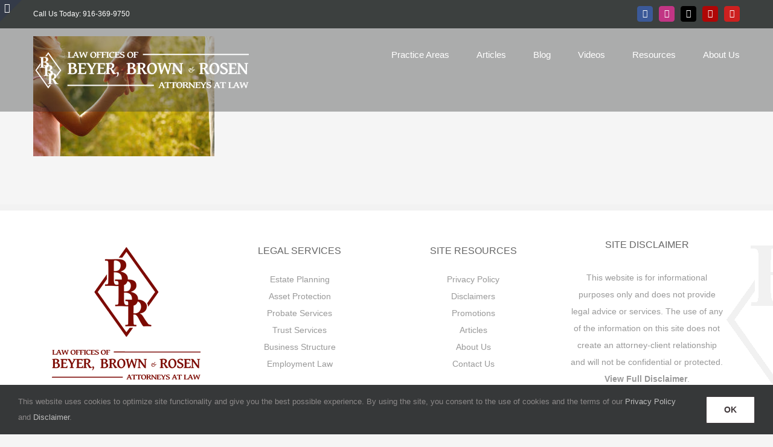

--- FILE ---
content_type: text/html; charset=UTF-8
request_url: https://www.sacramentolegalgroup.com/home/legal_831x550__0022_adobestock_78456638/
body_size: 11458
content:
<!DOCTYPE html>
<html class="avada-html-layout-wide avada-html-header-position-top avada-header-color-not-opaque" lang="en-US" prefix="og: http://ogp.me/ns# fb: http://ogp.me/ns/fb#">
<head>
	<meta http-equiv="X-UA-Compatible" content="IE=edge" />
	<meta http-equiv="Content-Type" content="text/html; charset=utf-8"/>
	<meta name="viewport" content="width=device-width, initial-scale=1" />
	<meta name='robots' content='index, follow, max-image-preview:large, max-snippet:-1, max-video-preview:-1' />

	<!-- This site is optimized with the Yoast SEO plugin v26.7 - https://yoast.com/wordpress/plugins/seo/ -->
	<title>Sacramento Legal | BBR Law - Sacramento Legal Group | Beyer, Brown &amp; Rosen</title>
	<link rel="canonical" href="https://www.sacramentolegalgroup.com/home/legal_831x550__0022_adobestock_78456638/" />
	<meta property="og:locale" content="en_US" />
	<meta property="og:type" content="article" />
	<meta property="og:title" content="Sacramento Legal | BBR Law - Sacramento Legal Group | Beyer, Brown &amp; Rosen" />
	<meta property="og:url" content="https://www.sacramentolegalgroup.com/home/legal_831x550__0022_adobestock_78456638/" />
	<meta property="og:site_name" content="Sacramento Legal Group | Beyer, Brown &amp; Rosen" />
	<meta property="article:publisher" content="http://www.facebook.com/bpr.law/" />
	<meta property="article:modified_time" content="2023-05-18T21:30:39+00:00" />
	<meta property="og:image" content="https://www.sacramentolegalgroup.com/home/legal_831x550__0022_adobestock_78456638" />
	<meta property="og:image:width" content="831" />
	<meta property="og:image:height" content="550" />
	<meta property="og:image:type" content="image/jpeg" />
	<meta name="twitter:card" content="summary_large_image" />
	<meta name="twitter:site" content="@BPRLAW" />
	<script type="application/ld+json" class="yoast-schema-graph">{"@context":"https://schema.org","@graph":[{"@type":"WebPage","@id":"https://www.sacramentolegalgroup.com/home/legal_831x550__0022_adobestock_78456638/","url":"https://www.sacramentolegalgroup.com/home/legal_831x550__0022_adobestock_78456638/","name":"Sacramento Legal | BBR Law - Sacramento Legal Group | Beyer, Brown &amp; Rosen","isPartOf":{"@id":"http://www.bprlaw.net/#website"},"primaryImageOfPage":{"@id":"https://www.sacramentolegalgroup.com/home/legal_831x550__0022_adobestock_78456638/#primaryimage"},"image":{"@id":"https://www.sacramentolegalgroup.com/home/legal_831x550__0022_adobestock_78456638/#primaryimage"},"thumbnailUrl":"https://www.sacramentolegalgroup.com/wp-content/uploads/2015/02/Legal_831x550__0022_AdobeStock_78456638.jpg","datePublished":"2017-10-23T23:25:00+00:00","dateModified":"2023-05-18T21:30:39+00:00","breadcrumb":{"@id":"https://www.sacramentolegalgroup.com/home/legal_831x550__0022_adobestock_78456638/#breadcrumb"},"inLanguage":"en-US","potentialAction":[{"@type":"ReadAction","target":["https://www.sacramentolegalgroup.com/home/legal_831x550__0022_adobestock_78456638/"]}]},{"@type":"ImageObject","inLanguage":"en-US","@id":"https://www.sacramentolegalgroup.com/home/legal_831x550__0022_adobestock_78456638/#primaryimage","url":"https://www.sacramentolegalgroup.com/wp-content/uploads/2015/02/Legal_831x550__0022_AdobeStock_78456638.jpg","contentUrl":"https://www.sacramentolegalgroup.com/wp-content/uploads/2015/02/Legal_831x550__0022_AdobeStock_78456638.jpg","width":831,"height":550,"caption":"Sacramento Legal | BBR Law"},{"@type":"BreadcrumbList","@id":"https://www.sacramentolegalgroup.com/home/legal_831x550__0022_adobestock_78456638/#breadcrumb","itemListElement":[{"@type":"ListItem","position":1,"name":"Home","item":"http://www.bprlaw.net/"},{"@type":"ListItem","position":2,"name":"Home","item":"http://www.bprlaw.net/"},{"@type":"ListItem","position":3,"name":"Sacramento Legal | BBR Law"}]},{"@type":"WebSite","@id":"http://www.bprlaw.net/#website","url":"http://www.bprlaw.net/","name":"Sacramento Legal Group","description":"Estate Planning Attorneys in Sacramento","publisher":{"@id":"http://www.bprlaw.net/#organization"},"potentialAction":[{"@type":"SearchAction","target":{"@type":"EntryPoint","urlTemplate":"http://www.bprlaw.net/?s={search_term_string}"},"query-input":{"@type":"PropertyValueSpecification","valueRequired":true,"valueName":"search_term_string"}}],"inLanguage":"en-US"},{"@type":"Organization","@id":"http://www.bprlaw.net/#organization","name":"Sacramento Legal Group","url":"http://www.bprlaw.net/","logo":{"@type":"ImageObject","inLanguage":"en-US","@id":"http://www.bprlaw.net/#/schema/logo/image/","url":"/wp-content/uploads/2018/11/Logo-Text-VERT-72dpi-250x250-red.png","contentUrl":"/wp-content/uploads/2018/11/Logo-Text-VERT-72dpi-250x250-red.png","width":250,"height":250,"caption":"Sacramento Legal Group"},"image":{"@id":"http://www.bprlaw.net/#/schema/logo/image/"},"sameAs":["http://www.facebook.com/bpr.law/","https://x.com/BPRLAW","http://www.youtube.com/channel/UCLoaCHUkmcYhYKsaqQeOB4w"]}]}</script>
	<!-- / Yoast SEO plugin. -->


<link rel="alternate" type="application/rss+xml" title="Sacramento Legal Group | Beyer, Brown &amp; Rosen &raquo; Feed" href="https://www.sacramentolegalgroup.com/feed/" />
<link rel="alternate" type="application/rss+xml" title="Sacramento Legal Group | Beyer, Brown &amp; Rosen &raquo; Comments Feed" href="https://www.sacramentolegalgroup.com/comments/feed/" />
								<link rel="icon" href="https://www.sacramentolegalgroup.com/wp-content/uploads/2023/05/64x64.png" type="image/png" />
		
					<!-- Apple Touch Icon -->
						<link rel="apple-touch-icon" sizes="180x180" href="https://www.sacramentolegalgroup.com/wp-content/uploads/2023/05/180x180.png" type="image/png">
		
					<!-- Android Icon -->
						<link rel="icon" sizes="192x192" href="https://www.sacramentolegalgroup.com/wp-content/uploads/2023/05/192x192.png" type="image/png">
		
					<!-- MS Edge Icon -->
						<meta name="msapplication-TileImage" content="https://www.sacramentolegalgroup.com/wp-content/uploads/2023/05/270x270.png" type="image/png">
				<link rel="alternate" title="oEmbed (JSON)" type="application/json+oembed" href="https://www.sacramentolegalgroup.com/wp-json/oembed/1.0/embed?url=https%3A%2F%2Fwww.sacramentolegalgroup.com%2Fhome%2Flegal_831x550__0022_adobestock_78456638%2F" />
<link rel="alternate" title="oEmbed (XML)" type="text/xml+oembed" href="https://www.sacramentolegalgroup.com/wp-json/oembed/1.0/embed?url=https%3A%2F%2Fwww.sacramentolegalgroup.com%2Fhome%2Flegal_831x550__0022_adobestock_78456638%2F&#038;format=xml" />
				
		<meta property="og:locale" content="en_US"/>
		<meta property="og:type" content="article"/>
		<meta property="og:site_name" content="Sacramento Legal Group | Beyer, Brown &amp; Rosen"/>
		<meta property="og:title" content="Sacramento Legal | BBR Law - Sacramento Legal Group | Beyer, Brown &amp; Rosen"/>
				<meta property="og:url" content="https://www.sacramentolegalgroup.com/home/legal_831x550__0022_adobestock_78456638/"/>
													<meta property="article:modified_time" content="2023-05-18T21:30:39-08:00"/>
											<meta property="og:image" content="https://www.sacramentolegalgroup.com/wp-content/uploads/2023/05/Logo-client-BBR-NEW-white-75x357-1.png"/>
		<meta property="og:image:width" content="357"/>
		<meta property="og:image:height" content="75"/>
		<meta property="og:image:type" content="image/png"/>
				<style id='wp-img-auto-sizes-contain-inline-css' type='text/css'>
img:is([sizes=auto i],[sizes^="auto," i]){contain-intrinsic-size:3000px 1500px}
/*# sourceURL=wp-img-auto-sizes-contain-inline-css */
</style>
<link rel='stylesheet' id='contact-form-7-css' href='https://www.sacramentolegalgroup.com/wp-content/plugins/contact-form-7/includes/css/styles.css?ver=6.1.4' type='text/css' media='all' />
<link rel='stylesheet' id='fusion-dynamic-css-css' href='https://www.sacramentolegalgroup.com/wp-content/uploads/fusion-styles/cb8633ce70deb52793183644fe2c80a5.min.css?ver=3.14.2' type='text/css' media='all' />
<link rel="https://api.w.org/" href="https://www.sacramentolegalgroup.com/wp-json/" /><link rel="alternate" title="JSON" type="application/json" href="https://www.sacramentolegalgroup.com/wp-json/wp/v2/media/1347" /><link rel="EditURI" type="application/rsd+xml" title="RSD" href="https://www.sacramentolegalgroup.com/xmlrpc.php?rsd" />

<link rel='shortlink' href='https://www.sacramentolegalgroup.com/?p=1347' />
		<link rel="manifest" href="https://www.sacramentolegalgroup.com/wp-json/wp/v2/web-app-manifest">
					<meta name="theme-color" content="#fff">
								<meta name="apple-mobile-web-app-capable" content="yes">
				<meta name="mobile-web-app-capable" content="yes">

				<link rel="apple-touch-startup-image" href="https://www.sacramentolegalgroup.com/wp-content/uploads/2023/12/cropped-512x512-png-192x192.png">

				<meta name="apple-mobile-web-app-title" content="Estate Plan">
		<meta name="application-name" content="Estate Plan">
		<style type="text/css" id="css-fb-visibility">@media screen and (max-width: 850px){.fusion-no-small-visibility{display:none !important;}body .sm-text-align-center{text-align:center !important;}body .sm-text-align-left{text-align:left !important;}body .sm-text-align-right{text-align:right !important;}body .sm-text-align-justify{text-align:justify !important;}body .sm-flex-align-center{justify-content:center !important;}body .sm-flex-align-flex-start{justify-content:flex-start !important;}body .sm-flex-align-flex-end{justify-content:flex-end !important;}body .sm-mx-auto{margin-left:auto !important;margin-right:auto !important;}body .sm-ml-auto{margin-left:auto !important;}body .sm-mr-auto{margin-right:auto !important;}body .fusion-absolute-position-small{position:absolute;width:100%;}.awb-sticky.awb-sticky-small{ position: sticky; top: var(--awb-sticky-offset,0); }}@media screen and (min-width: 851px) and (max-width: 1024px){.fusion-no-medium-visibility{display:none !important;}body .md-text-align-center{text-align:center !important;}body .md-text-align-left{text-align:left !important;}body .md-text-align-right{text-align:right !important;}body .md-text-align-justify{text-align:justify !important;}body .md-flex-align-center{justify-content:center !important;}body .md-flex-align-flex-start{justify-content:flex-start !important;}body .md-flex-align-flex-end{justify-content:flex-end !important;}body .md-mx-auto{margin-left:auto !important;margin-right:auto !important;}body .md-ml-auto{margin-left:auto !important;}body .md-mr-auto{margin-right:auto !important;}body .fusion-absolute-position-medium{position:absolute;width:100%;}.awb-sticky.awb-sticky-medium{ position: sticky; top: var(--awb-sticky-offset,0); }}@media screen and (min-width: 1025px){.fusion-no-large-visibility{display:none !important;}body .lg-text-align-center{text-align:center !important;}body .lg-text-align-left{text-align:left !important;}body .lg-text-align-right{text-align:right !important;}body .lg-text-align-justify{text-align:justify !important;}body .lg-flex-align-center{justify-content:center !important;}body .lg-flex-align-flex-start{justify-content:flex-start !important;}body .lg-flex-align-flex-end{justify-content:flex-end !important;}body .lg-mx-auto{margin-left:auto !important;margin-right:auto !important;}body .lg-ml-auto{margin-left:auto !important;}body .lg-mr-auto{margin-right:auto !important;}body .fusion-absolute-position-large{position:absolute;width:100%;}.awb-sticky.awb-sticky-large{ position: sticky; top: var(--awb-sticky-offset,0); }}</style>		<script type="text/javascript">
			var doc = document.documentElement;
			doc.setAttribute( 'data-useragent', navigator.userAgent );
		</script>
		<!-- Global site tag (gtag.js) - Google Analytics -->
<script async src="https://www.googletagmanager.com/gtag/js?id=UA-78944198-20"></script>
<script>
  window.dataLayer = window.dataLayer || [];
  function gtag(){dataLayer.push(arguments);}
  gtag('js', new Date());

  gtag('config', 'UA-78944198-20');
</script>
	<script src='https://www.google.com/recaptcha/api.js?render=6LecvHYnAAAAAB00UZM-M-QnKA5Y3N0aQ4X01tDs'></script><style id='global-styles-inline-css' type='text/css'>
:root{--wp--preset--aspect-ratio--square: 1;--wp--preset--aspect-ratio--4-3: 4/3;--wp--preset--aspect-ratio--3-4: 3/4;--wp--preset--aspect-ratio--3-2: 3/2;--wp--preset--aspect-ratio--2-3: 2/3;--wp--preset--aspect-ratio--16-9: 16/9;--wp--preset--aspect-ratio--9-16: 9/16;--wp--preset--color--black: #000000;--wp--preset--color--cyan-bluish-gray: #abb8c3;--wp--preset--color--white: #ffffff;--wp--preset--color--pale-pink: #f78da7;--wp--preset--color--vivid-red: #cf2e2e;--wp--preset--color--luminous-vivid-orange: #ff6900;--wp--preset--color--luminous-vivid-amber: #fcb900;--wp--preset--color--light-green-cyan: #7bdcb5;--wp--preset--color--vivid-green-cyan: #00d084;--wp--preset--color--pale-cyan-blue: #8ed1fc;--wp--preset--color--vivid-cyan-blue: #0693e3;--wp--preset--color--vivid-purple: #9b51e0;--wp--preset--color--awb-color-1: rgba(255,255,255,1);--wp--preset--color--awb-color-2: rgba(246,246,246,1);--wp--preset--color--awb-color-3: rgba(235,234,234,1);--wp--preset--color--awb-color-4: rgba(224,222,222,1);--wp--preset--color--awb-color-5: rgba(116,116,116,1);--wp--preset--color--awb-color-6: rgba(59,66,81,1);--wp--preset--color--awb-color-7: rgba(51,51,51,1);--wp--preset--color--awb-color-8: rgba(124,10,2,1);--wp--preset--color--awb-color-custom-10: rgba(63,55,58,1);--wp--preset--color--awb-color-custom-11: rgba(242,242,242,1);--wp--preset--color--awb-color-custom-12: rgba(245,245,245,1);--wp--preset--color--awb-color-custom-13: rgba(102,102,102,1);--wp--preset--color--awb-color-custom-14: rgba(158,158,158,1);--wp--preset--color--awb-color-custom-15: rgba(52,59,73,1);--wp--preset--color--awb-color-custom-16: rgba(235,234,234,0.8);--wp--preset--color--awb-color-custom-17: rgba(153,153,153,1);--wp--preset--color--awb-color-custom-18: rgba(160,206,78,1);--wp--preset--gradient--vivid-cyan-blue-to-vivid-purple: linear-gradient(135deg,rgb(6,147,227) 0%,rgb(155,81,224) 100%);--wp--preset--gradient--light-green-cyan-to-vivid-green-cyan: linear-gradient(135deg,rgb(122,220,180) 0%,rgb(0,208,130) 100%);--wp--preset--gradient--luminous-vivid-amber-to-luminous-vivid-orange: linear-gradient(135deg,rgb(252,185,0) 0%,rgb(255,105,0) 100%);--wp--preset--gradient--luminous-vivid-orange-to-vivid-red: linear-gradient(135deg,rgb(255,105,0) 0%,rgb(207,46,46) 100%);--wp--preset--gradient--very-light-gray-to-cyan-bluish-gray: linear-gradient(135deg,rgb(238,238,238) 0%,rgb(169,184,195) 100%);--wp--preset--gradient--cool-to-warm-spectrum: linear-gradient(135deg,rgb(74,234,220) 0%,rgb(151,120,209) 20%,rgb(207,42,186) 40%,rgb(238,44,130) 60%,rgb(251,105,98) 80%,rgb(254,248,76) 100%);--wp--preset--gradient--blush-light-purple: linear-gradient(135deg,rgb(255,206,236) 0%,rgb(152,150,240) 100%);--wp--preset--gradient--blush-bordeaux: linear-gradient(135deg,rgb(254,205,165) 0%,rgb(254,45,45) 50%,rgb(107,0,62) 100%);--wp--preset--gradient--luminous-dusk: linear-gradient(135deg,rgb(255,203,112) 0%,rgb(199,81,192) 50%,rgb(65,88,208) 100%);--wp--preset--gradient--pale-ocean: linear-gradient(135deg,rgb(255,245,203) 0%,rgb(182,227,212) 50%,rgb(51,167,181) 100%);--wp--preset--gradient--electric-grass: linear-gradient(135deg,rgb(202,248,128) 0%,rgb(113,206,126) 100%);--wp--preset--gradient--midnight: linear-gradient(135deg,rgb(2,3,129) 0%,rgb(40,116,252) 100%);--wp--preset--font-size--small: 10.5px;--wp--preset--font-size--medium: 20px;--wp--preset--font-size--large: 21px;--wp--preset--font-size--x-large: 42px;--wp--preset--font-size--normal: 14px;--wp--preset--font-size--xlarge: 28px;--wp--preset--font-size--huge: 42px;--wp--preset--spacing--20: 0.44rem;--wp--preset--spacing--30: 0.67rem;--wp--preset--spacing--40: 1rem;--wp--preset--spacing--50: 1.5rem;--wp--preset--spacing--60: 2.25rem;--wp--preset--spacing--70: 3.38rem;--wp--preset--spacing--80: 5.06rem;--wp--preset--shadow--natural: 6px 6px 9px rgba(0, 0, 0, 0.2);--wp--preset--shadow--deep: 12px 12px 50px rgba(0, 0, 0, 0.4);--wp--preset--shadow--sharp: 6px 6px 0px rgba(0, 0, 0, 0.2);--wp--preset--shadow--outlined: 6px 6px 0px -3px rgb(255, 255, 255), 6px 6px rgb(0, 0, 0);--wp--preset--shadow--crisp: 6px 6px 0px rgb(0, 0, 0);}:where(.is-layout-flex){gap: 0.5em;}:where(.is-layout-grid){gap: 0.5em;}body .is-layout-flex{display: flex;}.is-layout-flex{flex-wrap: wrap;align-items: center;}.is-layout-flex > :is(*, div){margin: 0;}body .is-layout-grid{display: grid;}.is-layout-grid > :is(*, div){margin: 0;}:where(.wp-block-columns.is-layout-flex){gap: 2em;}:where(.wp-block-columns.is-layout-grid){gap: 2em;}:where(.wp-block-post-template.is-layout-flex){gap: 1.25em;}:where(.wp-block-post-template.is-layout-grid){gap: 1.25em;}.has-black-color{color: var(--wp--preset--color--black) !important;}.has-cyan-bluish-gray-color{color: var(--wp--preset--color--cyan-bluish-gray) !important;}.has-white-color{color: var(--wp--preset--color--white) !important;}.has-pale-pink-color{color: var(--wp--preset--color--pale-pink) !important;}.has-vivid-red-color{color: var(--wp--preset--color--vivid-red) !important;}.has-luminous-vivid-orange-color{color: var(--wp--preset--color--luminous-vivid-orange) !important;}.has-luminous-vivid-amber-color{color: var(--wp--preset--color--luminous-vivid-amber) !important;}.has-light-green-cyan-color{color: var(--wp--preset--color--light-green-cyan) !important;}.has-vivid-green-cyan-color{color: var(--wp--preset--color--vivid-green-cyan) !important;}.has-pale-cyan-blue-color{color: var(--wp--preset--color--pale-cyan-blue) !important;}.has-vivid-cyan-blue-color{color: var(--wp--preset--color--vivid-cyan-blue) !important;}.has-vivid-purple-color{color: var(--wp--preset--color--vivid-purple) !important;}.has-black-background-color{background-color: var(--wp--preset--color--black) !important;}.has-cyan-bluish-gray-background-color{background-color: var(--wp--preset--color--cyan-bluish-gray) !important;}.has-white-background-color{background-color: var(--wp--preset--color--white) !important;}.has-pale-pink-background-color{background-color: var(--wp--preset--color--pale-pink) !important;}.has-vivid-red-background-color{background-color: var(--wp--preset--color--vivid-red) !important;}.has-luminous-vivid-orange-background-color{background-color: var(--wp--preset--color--luminous-vivid-orange) !important;}.has-luminous-vivid-amber-background-color{background-color: var(--wp--preset--color--luminous-vivid-amber) !important;}.has-light-green-cyan-background-color{background-color: var(--wp--preset--color--light-green-cyan) !important;}.has-vivid-green-cyan-background-color{background-color: var(--wp--preset--color--vivid-green-cyan) !important;}.has-pale-cyan-blue-background-color{background-color: var(--wp--preset--color--pale-cyan-blue) !important;}.has-vivid-cyan-blue-background-color{background-color: var(--wp--preset--color--vivid-cyan-blue) !important;}.has-vivid-purple-background-color{background-color: var(--wp--preset--color--vivid-purple) !important;}.has-black-border-color{border-color: var(--wp--preset--color--black) !important;}.has-cyan-bluish-gray-border-color{border-color: var(--wp--preset--color--cyan-bluish-gray) !important;}.has-white-border-color{border-color: var(--wp--preset--color--white) !important;}.has-pale-pink-border-color{border-color: var(--wp--preset--color--pale-pink) !important;}.has-vivid-red-border-color{border-color: var(--wp--preset--color--vivid-red) !important;}.has-luminous-vivid-orange-border-color{border-color: var(--wp--preset--color--luminous-vivid-orange) !important;}.has-luminous-vivid-amber-border-color{border-color: var(--wp--preset--color--luminous-vivid-amber) !important;}.has-light-green-cyan-border-color{border-color: var(--wp--preset--color--light-green-cyan) !important;}.has-vivid-green-cyan-border-color{border-color: var(--wp--preset--color--vivid-green-cyan) !important;}.has-pale-cyan-blue-border-color{border-color: var(--wp--preset--color--pale-cyan-blue) !important;}.has-vivid-cyan-blue-border-color{border-color: var(--wp--preset--color--vivid-cyan-blue) !important;}.has-vivid-purple-border-color{border-color: var(--wp--preset--color--vivid-purple) !important;}.has-vivid-cyan-blue-to-vivid-purple-gradient-background{background: var(--wp--preset--gradient--vivid-cyan-blue-to-vivid-purple) !important;}.has-light-green-cyan-to-vivid-green-cyan-gradient-background{background: var(--wp--preset--gradient--light-green-cyan-to-vivid-green-cyan) !important;}.has-luminous-vivid-amber-to-luminous-vivid-orange-gradient-background{background: var(--wp--preset--gradient--luminous-vivid-amber-to-luminous-vivid-orange) !important;}.has-luminous-vivid-orange-to-vivid-red-gradient-background{background: var(--wp--preset--gradient--luminous-vivid-orange-to-vivid-red) !important;}.has-very-light-gray-to-cyan-bluish-gray-gradient-background{background: var(--wp--preset--gradient--very-light-gray-to-cyan-bluish-gray) !important;}.has-cool-to-warm-spectrum-gradient-background{background: var(--wp--preset--gradient--cool-to-warm-spectrum) !important;}.has-blush-light-purple-gradient-background{background: var(--wp--preset--gradient--blush-light-purple) !important;}.has-blush-bordeaux-gradient-background{background: var(--wp--preset--gradient--blush-bordeaux) !important;}.has-luminous-dusk-gradient-background{background: var(--wp--preset--gradient--luminous-dusk) !important;}.has-pale-ocean-gradient-background{background: var(--wp--preset--gradient--pale-ocean) !important;}.has-electric-grass-gradient-background{background: var(--wp--preset--gradient--electric-grass) !important;}.has-midnight-gradient-background{background: var(--wp--preset--gradient--midnight) !important;}.has-small-font-size{font-size: var(--wp--preset--font-size--small) !important;}.has-medium-font-size{font-size: var(--wp--preset--font-size--medium) !important;}.has-large-font-size{font-size: var(--wp--preset--font-size--large) !important;}.has-x-large-font-size{font-size: var(--wp--preset--font-size--x-large) !important;}
/*# sourceURL=global-styles-inline-css */
</style>
<style id='core-block-supports-inline-css' type='text/css'>
/**
 * Core styles: block-supports
 */

/*# sourceURL=core-block-supports-inline-css */
</style>
</head>

<body class="attachment wp-singular attachment-template-default attachmentid-1347 attachment-jpeg wp-theme-Avada fusion-image-hovers fusion-pagination-sizing fusion-button_type-flat fusion-button_span-yes fusion-button_gradient-linear avada-image-rollover-circle-yes avada-image-rollover-yes avada-image-rollover-direction-left fusion-body ltr fusion-sticky-header no-tablet-sticky-header no-mobile-sticky-header no-mobile-slidingbar fusion-disable-outline fusion-sub-menu-fade mobile-logo-pos-left layout-wide-mode avada-has-boxed-modal-shadow-none layout-scroll-offset-full avada-has-zero-margin-offset-top fusion-top-header menu-text-align-left mobile-menu-design-modern fusion-show-pagination-text fusion-header-layout-v3 avada-responsive avada-footer-fx-parallax-effect avada-menu-highlight-style-bar fusion-search-form-classic fusion-main-menu-search-dropdown fusion-avatar-square avada-dropdown-styles avada-blog-layout-large avada-blog-archive-layout-large avada-header-shadow-no avada-menu-icon-position-left avada-has-megamenu-shadow avada-has-mainmenu-dropdown-divider avada-has-100-footer avada-has-breadcrumb-mobile-hidden avada-has-titlebar-hide avada-has-footer-widget-bg-image avada-header-border-color-full-transparent avada-has-slidingbar-widgets avada-has-slidingbar-position-left avada-slidingbar-toggle-style-triangle avada-has-pagination-padding avada-flyout-menu-direction-fade avada-ec-views-v1" data-awb-post-id="1347">
		<a class="skip-link screen-reader-text" href="#content">Skip to content</a>

	<div id="boxed-wrapper">
		
		<div id="wrapper" class="fusion-wrapper">
			<div id="home" style="position:relative;top:-1px;"></div>
							
					
			<header class="fusion-header-wrapper">
				<div class="fusion-header-v3 fusion-logo-alignment fusion-logo-left fusion-sticky-menu- fusion-sticky-logo-1 fusion-mobile-logo-1  fusion-mobile-menu-design-modern">
					
<div class="fusion-secondary-header">
	<div class="fusion-row">
					<div class="fusion-alignleft">
				<div class="fusion-contact-info"><span class="fusion-contact-info-phone-number">Call Us Today: 916-369-9750</span></div>			</div>
							<div class="fusion-alignright">
				<div class="fusion-social-links-header"><div class="fusion-social-networks boxed-icons"><div class="fusion-social-networks-wrapper"><a  class="fusion-social-network-icon fusion-tooltip fusion-facebook awb-icon-facebook" style="color:#ffffff;background-color:#3b5998;border-color:#3b5998;" data-placement="bottom" data-title="Facebook" data-toggle="tooltip" title="Facebook" href="http://facebook.com/bpr.law" target="_blank" rel="noreferrer nofollow"><span class="screen-reader-text">Facebook</span></a><a  class="fusion-social-network-icon fusion-tooltip fusion-instagram awb-icon-instagram" style="color:#ffffff;background-color:#c13584;border-color:#c13584;" data-placement="bottom" data-title="Instagram" data-toggle="tooltip" title="Instagram" href="http://www.instagram.com/sacramentolegalgroup/" target="_blank" rel="noopener noreferrer nofollow"><span class="screen-reader-text">Instagram</span></a><a  class="fusion-social-network-icon fusion-tooltip fusion-twitter awb-icon-twitter" style="color:#ffffff;background-color:#000000;border-color:#000000;" data-placement="bottom" data-title="X" data-toggle="tooltip" title="X" href="http://twitter.com/bprlaw" target="_blank" rel="noopener noreferrer nofollow"><span class="screen-reader-text">X</span></a><a  class="fusion-social-network-icon fusion-tooltip fusion-yelp awb-icon-yelp" style="color:#ffffff;background-color:#af0606;border-color:#af0606;" data-placement="bottom" data-title="Yelp" data-toggle="tooltip" title="Yelp" href="http://www.yelp.com/biz/beyer-pongratz-and-rosen-sacramento?osq=Bpr+Law" target="_blank" rel="noopener noreferrer nofollow"><span class="screen-reader-text">Yelp</span></a><a  class="fusion-social-network-icon fusion-tooltip fusion-youtube awb-icon-youtube" style="color:#ffffff;background-color:#cd201f;border-color:#cd201f;" data-placement="bottom" data-title="YouTube" data-toggle="tooltip" title="YouTube" href="https://www.youtube.com/watch?v=ln7IRf1EvsY&amp;list=PLLjhMJvPMH3HZv6DCAqR64wbUX3eM44tt" target="_blank" rel="noopener noreferrer nofollow"><span class="screen-reader-text">YouTube</span></a></div></div></div>			</div>
			</div>
</div>
<div class="fusion-header-sticky-height"></div>
<div class="fusion-header">
	<div class="fusion-row">
					<div class="fusion-logo" data-margin-top="31px" data-margin-bottom="31px" data-margin-left="0px" data-margin-right="0px">
			<a class="fusion-logo-link"  href="https://www.sacramentolegalgroup.com/" >

						<!-- standard logo -->
			<img src="https://www.sacramentolegalgroup.com/wp-content/uploads/2023/05/Logo-client-BBR-NEW-white-75x357-1.png" srcset="https://www.sacramentolegalgroup.com/wp-content/uploads/2023/05/Logo-client-BBR-NEW-white-75x357-1.png 1x, https://www.sacramentolegalgroup.com/wp-content/uploads/2023/05/Logo-client-BBR-NEW-white-150x714-1.png 2x" width="357" height="75" style="max-height:75px;height:auto;" alt="Sacramento Legal Group | Beyer, Brown &amp; Rosen Logo" data-retina_logo_url="https://www.sacramentolegalgroup.com/wp-content/uploads/2023/05/Logo-client-BBR-NEW-white-150x714-1.png" class="fusion-standard-logo" />

											<!-- mobile logo -->
				<img src="https://www.sacramentolegalgroup.com/wp-content/uploads/2023/05/Logo-red-mobile-40x190-1.png" srcset="https://www.sacramentolegalgroup.com/wp-content/uploads/2023/05/Logo-red-mobile-40x190-1.png 1x, https://www.sacramentolegalgroup.com/wp-content/uploads/2023/05/Logo-red2-mobile-80x381-1.png 2x" width="190" height="40" style="max-height:40px;height:auto;" alt="Sacramento Legal Group | Beyer, Brown &amp; Rosen Logo" data-retina_logo_url="https://www.sacramentolegalgroup.com/wp-content/uploads/2023/05/Logo-red2-mobile-80x381-1.png" class="fusion-mobile-logo" />
			
											<!-- sticky header logo -->
				<img src="https://www.sacramentolegalgroup.com/wp-content/uploads/2023/05/Logo-red-75x357-1.png" srcset="https://www.sacramentolegalgroup.com/wp-content/uploads/2023/05/Logo-red-75x357-1.png 1x, https://www.sacramentolegalgroup.com/wp-content/uploads/2023/05/Logo-red2-mobile-150x714-1.png 2x" width="357" height="75" style="max-height:75px;height:auto;" alt="Sacramento Legal Group | Beyer, Brown &amp; Rosen Logo" data-retina_logo_url="https://www.sacramentolegalgroup.com/wp-content/uploads/2023/05/Logo-red2-mobile-150x714-1.png" class="fusion-sticky-logo" />
					</a>
		</div>		<nav class="fusion-main-menu" aria-label="Main Menu"><ul id="menu-page-menu" class="fusion-menu"><li  id="menu-item-1491"  class="menu-item menu-item-type-custom menu-item-object-custom menu-item-has-children menu-item-1491 fusion-dropdown-menu"  data-item-id="1491"><a  href="/#practice-areas" class="fusion-bar-highlight"><span class="menu-text">Practice Areas</span></a><ul class="sub-menu"><li  id="menu-item-1313"  class="menu-item menu-item-type-post_type menu-item-object-page menu-item-has-children menu-item-1313 fusion-dropdown-submenu" ><a  href="https://www.sacramentolegalgroup.com/estate-planning/" class="fusion-bar-highlight"><span>Estate Planning</span></a><ul class="sub-menu"><li  id="menu-item-2502"  class="menu-item menu-item-type-post_type menu-item-object-page menu-item-2502" ><a  href="https://www.sacramentolegalgroup.com/estate-planning/deeds/" class="fusion-bar-highlight"><span>Deeds</span></a></li><li  id="menu-item-2540"  class="menu-item menu-item-type-post_type menu-item-object-page menu-item-2540" ><a  href="https://www.sacramentolegalgroup.com/estate-planning/family-needs-trust/" class="fusion-bar-highlight"><span>Family Needs Trust</span></a></li><li  id="menu-item-2541"  class="menu-item menu-item-type-post_type menu-item-object-page menu-item-2541" ><a  href="https://www.sacramentolegalgroup.com/estate-planning/idgt/" class="fusion-bar-highlight"><span>IDGT</span></a></li><li  id="menu-item-2536"  class="menu-item menu-item-type-post_type menu-item-object-page menu-item-2536" ><a  href="https://www.sacramentolegalgroup.com/estate-planning/living-trust/" class="fusion-bar-highlight"><span>Living Trust</span></a></li><li  id="menu-item-2539"  class="menu-item menu-item-type-post_type menu-item-object-page menu-item-2539" ><a  href="https://www.sacramentolegalgroup.com/estate-planning/poa-for-asset-protection/" class="fusion-bar-highlight"><span>POA for Assets</span></a></li><li  id="menu-item-2538"  class="menu-item menu-item-type-post_type menu-item-object-page menu-item-2538" ><a  href="https://www.sacramentolegalgroup.com/estate-planning/poa-for-health-care/" class="fusion-bar-highlight"><span>POA for Health</span></a></li><li  id="menu-item-2537"  class="menu-item menu-item-type-post_type menu-item-object-page menu-item-2537" ><a  href="https://www.sacramentolegalgroup.com/estate-planning/special-needs-trust/" class="fusion-bar-highlight"><span>Special Needs Trust</span></a></li><li  id="menu-item-2535"  class="menu-item menu-item-type-post_type menu-item-object-page menu-item-2535" ><a  href="https://www.sacramentolegalgroup.com/estate-planning/wills/" class="fusion-bar-highlight"><span>Wills</span></a></li><li  id="menu-item-3101"  class="menu-item menu-item-type-custom menu-item-object-custom menu-item-3101" ><a  href="/wp-content/uploads/2020/08/Medicaid_nursing_home_information-utah.pdf" class="fusion-bar-highlight"><span>Utah Medicaid PDF</span></a></li></ul></li><li  id="menu-item-2003"  class="menu-item menu-item-type-post_type menu-item-object-page menu-item-2003 fusion-dropdown-submenu" ><a  href="https://www.sacramentolegalgroup.com/trust-creation/" class="fusion-bar-highlight"><span>Trust Creation</span></a></li><li  id="menu-item-1309"  class="menu-item menu-item-type-post_type menu-item-object-page menu-item-1309 fusion-dropdown-submenu" ><a  href="https://www.sacramentolegalgroup.com/asset-protection/" class="fusion-bar-highlight"><span>Asset Protection</span></a></li><li  id="menu-item-1314"  class="menu-item menu-item-type-post_type menu-item-object-page menu-item-1314 fusion-dropdown-submenu" ><a  href="https://www.sacramentolegalgroup.com/probate/" class="fusion-bar-highlight"><span>Probate Services</span></a></li><li  id="menu-item-1311"  class="menu-item menu-item-type-post_type menu-item-object-page menu-item-1311 fusion-dropdown-submenu" ><a  href="https://www.sacramentolegalgroup.com/trust-litigation/" class="fusion-bar-highlight"><span>Trust Litigation</span></a></li><li  id="menu-item-2272"  class="menu-item menu-item-type-post_type menu-item-object-page menu-item-has-children menu-item-2272 fusion-dropdown-submenu" ><a  href="https://www.sacramentolegalgroup.com/long-term-care/" class="fusion-bar-highlight"><span>Long Term Care</span></a><ul class="sub-menu"><li  id="menu-item-2556"  class="menu-item menu-item-type-post_type menu-item-object-page menu-item-2556" ><a  href="https://www.sacramentolegalgroup.com/long-term-care/elder-financial-abuse/" class="fusion-bar-highlight"><span>Elder Abuse</span></a></li></ul></li><li  id="menu-item-1310"  class="menu-item menu-item-type-post_type menu-item-object-page menu-item-has-children menu-item-1310 fusion-dropdown-submenu" ><a  href="https://www.sacramentolegalgroup.com/business-structuring/" class="fusion-bar-highlight"><span>Business Structure</span></a><ul class="sub-menu"><li  id="menu-item-2882"  class="menu-item menu-item-type-post_type menu-item-object-page menu-item-2882" ><a  href="https://www.sacramentolegalgroup.com/business-structuring/sole-proprietorship/" class="fusion-bar-highlight"><span>Sole Proprietorship</span></a></li><li  id="menu-item-2881"  class="menu-item menu-item-type-post_type menu-item-object-page menu-item-2881" ><a  href="https://www.sacramentolegalgroup.com/business-structuring/llc/" class="fusion-bar-highlight"><span>LLC</span></a></li><li  id="menu-item-2880"  class="menu-item menu-item-type-post_type menu-item-object-page menu-item-2880" ><a  href="https://www.sacramentolegalgroup.com/business-structuring/limited-partnerships/" class="fusion-bar-highlight"><span>Limited Partners</span></a></li><li  id="menu-item-2879"  class="menu-item menu-item-type-post_type menu-item-object-page menu-item-2879" ><a  href="https://www.sacramentolegalgroup.com/business-structuring/general-partnerships/" class="fusion-bar-highlight"><span>General Partners</span></a></li><li  id="menu-item-2878"  class="menu-item menu-item-type-post_type menu-item-object-page menu-item-2878" ><a  href="https://www.sacramentolegalgroup.com/business-structuring/corporations/" class="fusion-bar-highlight"><span>Corporations</span></a></li><li  id="menu-item-2877"  class="menu-item menu-item-type-post_type menu-item-object-page menu-item-2877" ><a  href="https://www.sacramentolegalgroup.com/business-structuring/fictitious-business-name/" class="fusion-bar-highlight"><span>Fictitious Name</span></a></li><li  id="menu-item-2875"  class="menu-item menu-item-type-post_type menu-item-object-page menu-item-2875" ><a  href="https://www.sacramentolegalgroup.com/business-structuring/medi-cal/" class="fusion-bar-highlight"><span>Medi-Cal</span></a></li><li  id="menu-item-2876"  class="menu-item menu-item-type-post_type menu-item-object-page menu-item-2876" ><a  href="https://www.sacramentolegalgroup.com/business-structuring/business-terms/" class="fusion-bar-highlight"><span>Business Terms</span></a></li></ul></li><li  id="menu-item-2273"  class="menu-item menu-item-type-post_type menu-item-object-page menu-item-2273 fusion-dropdown-submenu" ><a  href="https://www.sacramentolegalgroup.com/contracts/" class="fusion-bar-highlight"><span>Contracts</span></a></li><li  id="menu-item-3098"  class="menu-item menu-item-type-custom menu-item-object-custom menu-item-3098 fusion-dropdown-submenu" ><a  href="/wp-content/uploads/2020/08/Medicaid_nursing_home_information-utah.pdf" class="fusion-bar-highlight"><span>Utah Medicaid PDF</span></a></li></ul></li><li  id="menu-item-1120"  class="menu-item menu-item-type-post_type menu-item-object-page menu-item-1120"  data-item-id="1120"><a  href="https://www.sacramentolegalgroup.com/articles/" class="fusion-bar-highlight"><span class="menu-text">Articles</span></a></li><li  id="menu-item-2070"  class="menu-item menu-item-type-post_type menu-item-object-page menu-item-2070"  data-item-id="2070"><a  href="https://www.sacramentolegalgroup.com/lawyer-next-door/" class="fusion-bar-highlight"><span class="menu-text">Blog</span></a></li><li  id="menu-item-3390"  class="menu-item menu-item-type-post_type menu-item-object-page menu-item-3390"  data-item-id="3390"><a  href="https://www.sacramentolegalgroup.com/videos/" class="fusion-bar-highlight"><span class="menu-text">Videos</span></a></li><li  id="menu-item-3256"  class="menu-item menu-item-type-custom menu-item-object-custom menu-item-has-children menu-item-3256 fusion-dropdown-menu"  data-item-id="3256"><a  class="fusion-bar-highlight"><span class="menu-text">Resources</span></a><ul class="sub-menu"><li  id="menu-item-3257"  class="menu-item menu-item-type-custom menu-item-object-custom menu-item-3257 fusion-dropdown-submenu" ><a  target="_blank" rel="noopener noreferrer" href="/wp-content/uploads/2021/01/Corp-and-Asset-Protect.pdf" class="fusion-bar-highlight"><span>Asset Protection</span></a></li><li  id="menu-item-3258"  class="menu-item menu-item-type-custom menu-item-object-custom menu-item-3258 fusion-dropdown-submenu" ><a  target="_blank" rel="noopener noreferrer" href="/wp-content/uploads/2021/01/Medi-Cal-and-Estate-Planning.pdf" class="fusion-bar-highlight"><span>Medi-Cal Facts</span></a></li><li  id="menu-item-3560"  class="menu-item menu-item-type-custom menu-item-object-custom menu-item-3560 fusion-dropdown-submenu" ><a  target="_blank" rel="noopener noreferrer" href="/wp-content/uploads/2022/11/2022-Medi-Cal-Exemption-Amounts.pdf" class="fusion-bar-highlight"><span>2022 Exemptions</span></a></li><li  id="menu-item-3259"  class="menu-item menu-item-type-custom menu-item-object-custom menu-item-3259 fusion-dropdown-submenu" ><a  target="_blank" rel="noopener noreferrer" href="/wp-content/uploads/2021/01/Understanding-Trusts.pdf" class="fusion-bar-highlight"><span>Trusts and Assets</span></a></li><li  id="menu-item-3260"  class="menu-item menu-item-type-custom menu-item-object-custom menu-item-3260 fusion-dropdown-submenu" ><a  target="_blank" rel="noopener noreferrer" href="/wp-content/uploads/2021/01/Understanding-LP.pdf" class="fusion-bar-highlight"><span>Understanding LP</span></a></li><li  id="menu-item-3261"  class="menu-item menu-item-type-custom menu-item-object-custom menu-item-3261 fusion-dropdown-submenu" ><a  target="_blank" rel="noopener noreferrer" href="/wp-content/uploads/2021/01/Understanding-POA.pdf" class="fusion-bar-highlight"><span>Understanding POA</span></a></li></ul></li><li  id="menu-item-1267"  class="menu-item menu-item-type-custom menu-item-object-custom menu-item-has-children menu-item-1267 fusion-dropdown-menu"  data-item-id="1267"><a  href="/legal-team" class="fusion-bar-highlight"><span class="menu-text">About Us</span></a><ul class="sub-menu"><li  id="menu-item-2436"  class="menu-item menu-item-type-post_type menu-item-object-page menu-item-2436 fusion-dropdown-submenu" ><a  href="https://www.sacramentolegalgroup.com/legal-team/" class="fusion-bar-highlight"><span>About Us</span></a></li><li  id="menu-item-1836"  class="menu-item menu-item-type-post_type menu-item-object-page menu-item-has-children menu-item-1836 fusion-dropdown-submenu" ><a  href="https://www.sacramentolegalgroup.com/legal-team/" class="fusion-bar-highlight"><span>Meet the Team</span></a><ul class="sub-menu"><li  id="menu-item-1840"  class="menu-item menu-item-type-post_type menu-item-object-page menu-item-1840" ><a  href="https://www.sacramentolegalgroup.com/gregory-beyer/" class="fusion-bar-highlight"><span>Gregory Beyer</span></a></li><li  id="menu-item-1838"  class="menu-item menu-item-type-post_type menu-item-object-page menu-item-1838" ><a  href="https://www.sacramentolegalgroup.com/david-brown/" class="fusion-bar-highlight"><span>David Brown</span></a></li><li  id="menu-item-1835"  class="menu-item menu-item-type-post_type menu-item-object-page menu-item-1835" ><a  href="https://www.sacramentolegalgroup.com/etan-rosen/" class="fusion-bar-highlight"><span>Etan Rosen</span></a></li></ul></li><li  id="menu-item-3524"  class="menu-item menu-item-type-custom menu-item-object-custom menu-item-has-children menu-item-3524 fusion-dropdown-submenu" ><a  class="fusion-bar-highlight"><span>Associations</span></a><ul class="sub-menu"><li  id="menu-item-3525"  class="menu-item menu-item-type-custom menu-item-object-custom menu-item-3525" ><a  target="_blank" rel="noopener noreferrer" href="https://www.nrnamerica.com/business/law-offices-of-beyer-pongratz-rosen/" class="fusion-bar-highlight"><span>NRN</span></a></li><li  id="menu-item-3526"  class="menu-item menu-item-type-custom menu-item-object-custom menu-item-3526" ><a  target="_blank" rel="noopener noreferrer" href="https://www.protectionpointadvisors.com/advisor/greg-beyer/" class="fusion-bar-highlight"><span>Protection Point</span></a></li></ul></li><li  id="menu-item-1475"  class="menu-item menu-item-type-post_type menu-item-object-page menu-item-has-children menu-item-1475 fusion-dropdown-submenu" ><a  href="https://www.sacramentolegalgroup.com/testimonials/" class="fusion-bar-highlight"><span>Testimonials</span></a><ul class="sub-menu"><li  id="menu-item-2162"  class="menu-item menu-item-type-custom menu-item-object-custom menu-item-2162" ><a  href="/testimonials/#submit" class="fusion-bar-highlight"><span>Submit Testimonial</span></a></li></ul></li><li  id="menu-item-2937"  class="menu-item menu-item-type-post_type menu-item-object-page menu-item-2937 fusion-dropdown-submenu" ><a  href="https://www.sacramentolegalgroup.com/disclaimer/" class="fusion-bar-highlight"><span>Disclaimers</span></a></li><li  id="menu-item-2752"  class="menu-item menu-item-type-custom menu-item-object-custom menu-item-2752 fusion-dropdown-submenu" ><a  href="/contact" class="fusion-bar-highlight"><span>Contact Us</span></a></li><li  id="menu-item-2753"  class="menu-item menu-item-type-custom menu-item-object-custom menu-item-2753 fusion-dropdown-submenu" ><a  href="tel:1.916.369.9750" class="fusion-bar-highlight"><span>916-369-9750</span></a></li></ul></li></ul></nav>	<div class="fusion-mobile-menu-icons">
							<a href="#" class="fusion-icon awb-icon-bars" aria-label="Toggle mobile menu" aria-expanded="false"></a>
		
		
		
			</div>

<nav class="fusion-mobile-nav-holder fusion-mobile-menu-text-align-left" aria-label="Main Menu Mobile"></nav>

					</div>
</div>
				</div>
				<div class="fusion-clearfix"></div>
			</header>
								
							<div id="sliders-container" class="fusion-slider-visibility">
					</div>
				
					
							
			
						<main id="main" class="clearfix ">
				<div class="fusion-row" style="">
<section id="content" style="width: 100%;">
					<div id="post-1347" class="post-1347 attachment type-attachment status-inherit hentry">
			<span class="entry-title rich-snippet-hidden">Sacramento Legal | BBR Law</span><span class="vcard rich-snippet-hidden"><span class="fn"><a href="https://www.sacramentolegalgroup.com/author/a-i-alice/" title="Posts by Sacramento Legal Group" rel="author">Sacramento Legal Group</a></span></span><span class="updated rich-snippet-hidden">2023-05-18T14:30:39-07:00</span>
									
			<div class="post-content">
				<p class="attachment"><a data-rel="iLightbox[postimages]" data-title="" data-caption="" href='https://www.sacramentolegalgroup.com/wp-content/uploads/2015/02/Legal_831x550__0022_AdobeStock_78456638.jpg'><img fetchpriority="high" decoding="async" width="300" height="199" src="https://www.sacramentolegalgroup.com/wp-content/uploads/2015/02/Legal_831x550__0022_AdobeStock_78456638-300x199.jpg" class="attachment-medium size-medium lazyload" alt="Sacramento Legal | BBR Law" srcset="data:image/svg+xml,%3Csvg%20xmlns%3D%27http%3A%2F%2Fwww.w3.org%2F2000%2Fsvg%27%20width%3D%27831%27%20height%3D%27550%27%20viewBox%3D%270%200%20831%20550%27%3E%3Crect%20width%3D%27831%27%20height%3D%27550%27%20fill-opacity%3D%220%22%2F%3E%3C%2Fsvg%3E" data-orig-src="https://www.sacramentolegalgroup.com/wp-content/uploads/2015/02/Legal_831x550__0022_AdobeStock_78456638-300x199.jpg" data-srcset="https://www.sacramentolegalgroup.com/wp-content/uploads/2015/02/Legal_831x550__0022_AdobeStock_78456638-200x132.jpg 200w, https://www.sacramentolegalgroup.com/wp-content/uploads/2015/02/Legal_831x550__0022_AdobeStock_78456638-300x199.jpg 300w, https://www.sacramentolegalgroup.com/wp-content/uploads/2015/02/Legal_831x550__0022_AdobeStock_78456638-400x265.jpg 400w, https://www.sacramentolegalgroup.com/wp-content/uploads/2015/02/Legal_831x550__0022_AdobeStock_78456638-600x397.jpg 600w, https://www.sacramentolegalgroup.com/wp-content/uploads/2015/02/Legal_831x550__0022_AdobeStock_78456638-768x508.jpg 768w, https://www.sacramentolegalgroup.com/wp-content/uploads/2015/02/Legal_831x550__0022_AdobeStock_78456638-800x529.jpg 800w, https://www.sacramentolegalgroup.com/wp-content/uploads/2015/02/Legal_831x550__0022_AdobeStock_78456638.jpg 831w" data-sizes="auto" /></a></p>
							</div>
																													</div>
	</section>
						
					</div>  <!-- fusion-row -->
				</main>  <!-- #main -->
				
				
								
					
		<div class="fusion-footer fusion-footer-parallax">
					
	<footer class="fusion-footer-widget-area fusion-widget-area">
		<div class="fusion-row">
			<div class="fusion-columns fusion-columns-4 fusion-widget-area">
				
																									<div class="fusion-column col-lg-3 col-md-3 col-sm-3">
							<style type="text/css" data-id="media_image-2">@media (max-width: 850px){#media_image-2{text-align:center !important;}}</style><section id="media_image-2" class="fusion-widget-mobile-align-center fusion-widget-align-center fusion-footer-widget-column widget widget_media_image" style="border-style: solid;text-align: center;border-color:transparent;border-width:0px;"><a href="/"><img width="250" height="250" src="https://www.sacramentolegalgroup.com/wp-content/uploads/2023/05/Footer-logo-BBR-250x250-red.png" class="image wp-image-3650  attachment-full size-full lazyload" alt="Sacramento Legal | BBR Law" style="max-width: 100%; height: auto;" decoding="async" srcset="data:image/svg+xml,%3Csvg%20xmlns%3D%27http%3A%2F%2Fwww.w3.org%2F2000%2Fsvg%27%20width%3D%27250%27%20height%3D%27250%27%20viewBox%3D%270%200%20250%20250%27%3E%3Crect%20width%3D%27250%27%20height%3D%27250%27%20fill-opacity%3D%220%22%2F%3E%3C%2Fsvg%3E" data-orig-src="https://www.sacramentolegalgroup.com/wp-content/uploads/2023/05/Footer-logo-BBR-250x250-red.png" data-srcset="https://www.sacramentolegalgroup.com/wp-content/uploads/2023/05/Footer-logo-BBR-250x250-red-66x66.png 66w, https://www.sacramentolegalgroup.com/wp-content/uploads/2023/05/Footer-logo-BBR-250x250-red-150x150.png 150w, https://www.sacramentolegalgroup.com/wp-content/uploads/2023/05/Footer-logo-BBR-250x250-red-200x200.png 200w, https://www.sacramentolegalgroup.com/wp-content/uploads/2023/05/Footer-logo-BBR-250x250-red.png 250w" data-sizes="auto" /></a><div style="clear:both;"></div></section>																					</div>
																										<div class="fusion-column col-lg-3 col-md-3 col-sm-3">
							<style type="text/css" data-id="text-7">@media (max-width: 850px){#text-7{text-align:center !important;}}</style><section id="text-7" class="fusion-widget-mobile-align-center fusion-widget-align-center fusion-footer-widget-column widget widget_text" style="padding: 10px;text-align: center;"><h4 class="widget-title">Legal Services</h4>			<div class="textwidget"><ul style="margin-top: -7px;">
<li><a href="/estate-planning/">Estate Planning</a></li>
<li><a href="/asset-protection">Asset Protection</a></li>
<li><a href="/probate/">Probate Services</a></li>
<li><a href="/trust-services/">Trust Services</a></li>
<li><a href="/business-structuring/">Business Structure</a></li>
<li><a href="/employment-law/">Employment Law</a></li>
</ul>
</div>
		<div style="clear:both;"></div></section>																					</div>
																										<div class="fusion-column col-lg-3 col-md-3 col-sm-3">
							<style type="text/css" data-id="text-8">@media (max-width: 850px){#text-8{text-align:center !important;}}</style><section id="text-8" class="fusion-widget-mobile-align-center fusion-widget-align-center fusion-footer-widget-column widget widget_text" style="padding: 10px;text-align: center;"><h4 class="widget-title">Site Resources</h4>			<div class="textwidget"><ul style="margin-top: -7px;">
<li><a href="/privacy-policy/">Privacy Policy</a></li>
<li><a href="/disclaimer">Disclaimers</a></li>
<li><a href="/promotions/">Promotions</a></li>
<li><a href="/articles/">Articles</a></li>
<li><a href="/legal-team/">About Us</a></li>
<li><a href="/contact/">Contact Us</a></li>
</ul>
</div>
		<div style="clear:both;"></div></section>																					</div>
																										<div class="fusion-column fusion-column-last col-lg-3 col-md-3 col-sm-3">
							<style type="text/css" data-id="text-6">@media (max-width: 850px){#text-6{text-align:center !important;}}</style><section id="text-6" class="fusion-widget-mobile-align-center fusion-widget-align-center fusion-footer-widget-column widget widget_text" style="text-align: center;"><h4 class="widget-title">Site Disclaimer</h4>			<div class="textwidget"><p>This website is for informational purposes only and does not provide legal advice or services. The use of any of the information on this site does not create an attorney-client relationship and will not be confidential or protected. <strong><a href="/disclaimer">View Full Disclaimer</a></strong>.</p>
</div>
		<div style="clear:both;"></div></section>																					</div>
																											
				<div class="fusion-clearfix"></div>
			</div> <!-- fusion-columns -->
		</div> <!-- fusion-row -->
	</footer> <!-- fusion-footer-widget-area -->

	
	<footer id="footer" class="fusion-footer-copyright-area">
		<div class="fusion-row">
			<div class="fusion-copyright-content">

				<div class="fusion-copyright-notice">
		<div>
		© Copyright <script>document.write(new Date().getFullYear());</script>   |   All Rights Reserved   |   <a href='/' target='_self'>Sacramento Legal Group | Beyer, Brown & Rosen</a>	</div>
</div>
<div class="fusion-social-links-footer">
	<div class="fusion-social-networks boxed-icons"><div class="fusion-social-networks-wrapper"><a  class="fusion-social-network-icon fusion-tooltip fusion-facebook awb-icon-facebook" style="color:#ffffff;background-color:#3b5998;border-color:#3b5998;" data-placement="top" data-title="Facebook" data-toggle="tooltip" title="Facebook" href="http://facebook.com/bpr.law" target="_blank" rel="noreferrer nofollow"><span class="screen-reader-text">Facebook</span></a><a  class="fusion-social-network-icon fusion-tooltip fusion-instagram awb-icon-instagram" style="color:#ffffff;background-color:#c13584;border-color:#c13584;" data-placement="top" data-title="Instagram" data-toggle="tooltip" title="Instagram" href="http://www.instagram.com/sacramentolegalgroup/" target="_blank" rel="noopener noreferrer nofollow"><span class="screen-reader-text">Instagram</span></a><a  class="fusion-social-network-icon fusion-tooltip fusion-twitter awb-icon-twitter" style="color:#ffffff;background-color:#000000;border-color:#000000;" data-placement="top" data-title="X" data-toggle="tooltip" title="X" href="http://twitter.com/bprlaw" target="_blank" rel="noopener noreferrer nofollow"><span class="screen-reader-text">X</span></a><a  class="fusion-social-network-icon fusion-tooltip fusion-yelp awb-icon-yelp" style="color:#ffffff;background-color:#af0606;border-color:#af0606;" data-placement="top" data-title="Yelp" data-toggle="tooltip" title="Yelp" href="http://www.yelp.com/biz/beyer-pongratz-and-rosen-sacramento?osq=Bpr+Law" target="_blank" rel="noopener noreferrer nofollow"><span class="screen-reader-text">Yelp</span></a><a  class="fusion-social-network-icon fusion-tooltip fusion-youtube awb-icon-youtube" style="color:#ffffff;background-color:#cd201f;border-color:#cd201f;" data-placement="top" data-title="YouTube" data-toggle="tooltip" title="YouTube" href="https://www.youtube.com/watch?v=ln7IRf1EvsY&amp;list=PLLjhMJvPMH3HZv6DCAqR64wbUX3eM44tt" target="_blank" rel="noopener noreferrer nofollow"><span class="screen-reader-text">YouTube</span></a></div></div></div>

			</div> <!-- fusion-fusion-copyright-content -->
		</div> <!-- fusion-row -->
	</footer> <!-- #footer -->
		</div> <!-- fusion-footer -->

		
											<div class="fusion-sliding-bar-wrapper">
									<div id="slidingbar-area" class="slidingbar-area fusion-sliding-bar-area fusion-widget-area fusion-sliding-bar-position-left fusion-sliding-bar-text-align-left fusion-sliding-bar-toggle-triangle fusion-sliding-bar-columns-stacked" data-breakpoint="850" data-toggle="triangle">
					<div class="fusion-sb-toggle-wrapper">
				<a class="fusion-sb-toggle" href="#"><span class="screen-reader-text">Toggle Sliding Bar Area</span></a>
			</div>
		
		<div id="slidingbar" class="fusion-sliding-bar">
						<div class="fusion-sliding-bar-content-wrapper">
								<div class="fusion-sliding-bar-content">

																														<div class="fusion-column">
							<section id="social_links-widget-3" class="fusion-slidingbar-widget-column widget social_links" style="border-style: solid;border-color:transparent;border-width:0px;"><h4 class="widget-title">Get Social</h4>
		<div class="fusion-social-networks boxed-icons">

			<div class="fusion-social-networks-wrapper">
																												
						
																																			<a class="fusion-social-network-icon fusion-tooltip fusion-facebook awb-icon-facebook" href="http://www.facebook.com/bpr.law/"  data-placement="top" data-title="Facebook" data-toggle="tooltip" data-original-title=""  title="Facebook" aria-label="Facebook" rel="nofollow noopener noreferrer" target="blank" style="border-radius:4px;padding:8px;font-size:16px;color:#ffffff;background-color:#3b5998;border-color:#3b5998;"></a>
											
										
																				
						
																																			<a class="fusion-social-network-icon fusion-tooltip fusion-instagram awb-icon-instagram" href="http://www.instagram.com/sacramentolegalgroup/"  data-placement="top" data-title="Instagram" data-toggle="tooltip" data-original-title=""  title="Instagram" aria-label="Instagram" rel="nofollow noopener noreferrer" target="blank" style="border-radius:4px;padding:8px;font-size:16px;color:#ffffff;background-color:#c13584;border-color:#c13584;"></a>
											
										
																				
						
																																			<a class="fusion-social-network-icon fusion-tooltip fusion-twitter awb-icon-twitter" href="http://twitter.com/BPRLAW"  data-placement="top" data-title="Twitter" data-toggle="tooltip" data-original-title=""  title="Twitter" aria-label="Twitter" rel="nofollow noopener noreferrer" target="blank" style="border-radius:4px;padding:8px;font-size:16px;color:#ffffff;background-color:#000000;border-color:#000000;"></a>
											
										
																				
						
																																			<a class="fusion-social-network-icon fusion-tooltip fusion-yelp awb-icon-yelp" href="http://www.yelp.com/biz/beyer-pongratz-and-rosen-sacramento?osq=Bpr+Law"  data-placement="top" data-title="Yelp" data-toggle="tooltip" data-original-title=""  title="Yelp" aria-label="Yelp" rel="nofollow noopener noreferrer" target="blank" style="border-radius:4px;padding:8px;font-size:16px;color:#ffffff;background-color:#af0606;border-color:#af0606;"></a>
											
										
																				
						
																																			<a class="fusion-social-network-icon fusion-tooltip fusion-youtube awb-icon-youtube" href="https://www.youtube.com/watch?v=ln7IRf1EvsY&#038;list=PLLjhMJvPMH3HZv6DCAqR64wbUX3eM44tt"  data-placement="top" data-title="Youtube" data-toggle="tooltip" data-original-title=""  title="YouTube" aria-label="YouTube" rel="nofollow noopener noreferrer" target="blank" style="border-radius:4px;padding:8px;font-size:16px;color:#ffffff;background-color:#cd201f;border-color:#cd201f;"></a>
											
										
				
			</div>
		</div>

		<div style="clear:both;"></div></section><section id="text-16" class="fusion-slidingbar-widget-column widget widget_text" style="border-style: solid;border-color:transparent;border-width:0px;"><h4 class="widget-title">Contact Us</h4>			<div class="textwidget"><ul style="--awb-size:14px;--awb-iconcolor:#717171;--awb-line-height:23.8px;--awb-icon-width:23.8px;--awb-icon-height:23.8px;--awb-icon-margin:9.8px;--awb-content-margin:33.6px;--awb-circlecolor:var(--awb-color4);--awb-circle-yes-font-size:12.32px;" class="fusion-checklist fusion-checklist-1 fusion-checklist-default type-icons">

<li class="fusion-li-item" style=""><span class="icon-wrapper circle-yes"><i class="fusion-li-icon fa fa-home" aria-hidden="true"></i></span><div class="fusion-li-item-content">
<strong>Sacramento</strong><br />
3230 Ramos Circle<br />
Sacramento, CA 95827
</div></li>

<li class="fusion-li-item" style=""><span class="icon-wrapper circle-yes"><i class="fusion-li-icon fa fa-home" aria-hidden="true"></i></span><div class="fusion-li-item-content">
<strong>Lincoln</strong><br />
433 F Street<br />
Lincoln, CA 95648
</div></li>

<li class="fusion-li-item" style=""><span class="icon-wrapper circle-yes"><i class="fusion-li-icon fa fa-phone" aria-hidden="true"></i></span><div class="fusion-li-item-content">916-369-9750</div></li>
<li class="fusion-li-item" style=""><span class="icon-wrapper circle-yes"><i class="fusion-li-icon fa fa-envelope-o" aria-hidden="true"></i></span><div class="fusion-li-item-content"><a style="padding: 0; border-bottom: none;" href="/contact">Email Us</a></div></li></ul></div>
		<div style="clear:both;"></div></section><section id="text-17" class="fusion-slidingbar-widget-column widget widget_text"><h4 class="widget-title">Hours</h4>			<div class="textwidget">Mon-Fri: 8am-5pm<br />
Sat-Sun: Closed</div>
		<div style="clear:both;"></div></section><section id="nav_menu-6" class="fusion-slidingbar-widget-column widget widget_nav_menu"><h4 class="widget-title">Services</h4><div class="menu-services-menu-container"><ul id="menu-services-menu" class="menu"><li id="menu-item-1687" class="menu-item menu-item-type-post_type menu-item-object-page menu-item-1687"><a href="https://www.sacramentolegalgroup.com/estate-planning/">Estate Planning</a></li>
<li id="menu-item-1683" class="menu-item menu-item-type-post_type menu-item-object-page menu-item-1683"><a href="https://www.sacramentolegalgroup.com/asset-protection/">Asset Protection</a></li>
<li id="menu-item-1688" class="menu-item menu-item-type-post_type menu-item-object-page menu-item-1688"><a href="https://www.sacramentolegalgroup.com/probate/">Probate Services</a></li>
<li id="menu-item-1685" class="menu-item menu-item-type-post_type menu-item-object-page menu-item-1685"><a href="https://www.sacramentolegalgroup.com/trust-litigation/">Trust Litigation</a></li>
<li id="menu-item-1684" class="menu-item menu-item-type-post_type menu-item-object-page menu-item-1684"><a href="https://www.sacramentolegalgroup.com/business-structuring/">Business Structuring</a></li>
</ul></div><div style="clear:both;"></div></section>																						</div>
																																																																							<div class="fusion-clearfix"></div>
				</div>
			</div>
		</div>
	</div>
							</div>
																</div> <!-- wrapper -->
		</div> <!-- #boxed-wrapper -->
				<a class="fusion-one-page-text-link fusion-page-load-link" tabindex="-1" href="#" aria-hidden="true">Page load link</a>

		<div class="avada-footer-scripts">
			<script type="text/javascript">var fusionNavIsCollapsed=function(e){var t,n;window.innerWidth<=e.getAttribute("data-breakpoint")?(e.classList.add("collapse-enabled"),e.classList.remove("awb-menu_desktop"),e.classList.contains("expanded")||window.dispatchEvent(new CustomEvent("fusion-mobile-menu-collapsed",{detail:{nav:e}})),(n=e.querySelectorAll(".menu-item-has-children.expanded")).length&&n.forEach(function(e){e.querySelector(".awb-menu__open-nav-submenu_mobile").setAttribute("aria-expanded","false")})):(null!==e.querySelector(".menu-item-has-children.expanded .awb-menu__open-nav-submenu_click")&&e.querySelector(".menu-item-has-children.expanded .awb-menu__open-nav-submenu_click").click(),e.classList.remove("collapse-enabled"),e.classList.add("awb-menu_desktop"),null!==e.querySelector(".awb-menu__main-ul")&&e.querySelector(".awb-menu__main-ul").removeAttribute("style")),e.classList.add("no-wrapper-transition"),clearTimeout(t),t=setTimeout(()=>{e.classList.remove("no-wrapper-transition")},400),e.classList.remove("loading")},fusionRunNavIsCollapsed=function(){var e,t=document.querySelectorAll(".awb-menu");for(e=0;e<t.length;e++)fusionNavIsCollapsed(t[e])};function avadaGetScrollBarWidth(){var e,t,n,l=document.createElement("p");return l.style.width="100%",l.style.height="200px",(e=document.createElement("div")).style.position="absolute",e.style.top="0px",e.style.left="0px",e.style.visibility="hidden",e.style.width="200px",e.style.height="150px",e.style.overflow="hidden",e.appendChild(l),document.body.appendChild(e),t=l.offsetWidth,e.style.overflow="scroll",t==(n=l.offsetWidth)&&(n=e.clientWidth),document.body.removeChild(e),jQuery("html").hasClass("awb-scroll")&&10<t-n?10:t-n}fusionRunNavIsCollapsed(),window.addEventListener("fusion-resize-horizontal",fusionRunNavIsCollapsed);</script><script type="speculationrules">
{"prefetch":[{"source":"document","where":{"and":[{"href_matches":"/*"},{"not":{"href_matches":["/wp-*.php","/wp-admin/*","/wp-content/uploads/*","/wp-content/*","/wp-content/plugins/*","/wp-content/themes/Avada/*","/*\\?(.+)"]}},{"not":{"selector_matches":"a[rel~=\"nofollow\"]"}},{"not":{"selector_matches":".no-prefetch, .no-prefetch a"}}]},"eagerness":"conservative"}]}
</script>
<div class="fusion-privacy-bar fusion-privacy-bar-bottom">
	<div class="fusion-privacy-bar-main">
		<span>This website uses cookies to optimize site functionality and give you the best possible experience. By using the site, you consent to the use of cookies and the terms of our <a href="/privacy-policy">Privacy Policy</a> and <a href="/disclaimer">Disclaimer</a>.					</span>
		<a href="#" class="fusion-privacy-bar-acceptance fusion-button fusion-button-default fusion-button-default-size fusion-button-span-no" data-alt-text="Update Settings" data-orig-text="OK">
			OK		</a>
			</div>
	</div>
	<script type="module">
		import { Workbox } from "https:\/\/www.sacramentolegalgroup.com\/wp-content\/plugins\/pwa\/wp-includes\/js\/workbox-v7.3.0\/workbox-window.dev.js";

		if ( 'serviceWorker' in navigator ) {
			window.wp = window.wp || {};
			window.wp.serviceWorkerWindow = new Workbox(
				"https:\/\/www.sacramentolegalgroup.com\/wp.serviceworker",
				{"scope":"\/"}			);
			window.wp.serviceWorkerWindow.register();
		}
	</script>
	<script type="text/javascript" src="https://www.sacramentolegalgroup.com/wp-includes/js/dist/hooks.js?ver=220ff17f5667d013d468" id="wp-hooks-js"></script>
<script type="text/javascript" src="https://www.sacramentolegalgroup.com/wp-includes/js/dist/i18n.js?ver=6b3ae5bd3b8d9598492d" id="wp-i18n-js"></script>
<script type="text/javascript" id="wp-i18n-js-after">
/* <![CDATA[ */
wp.i18n.setLocaleData( { 'text direction\u0004ltr': [ 'ltr' ] } );
//# sourceURL=wp-i18n-js-after
/* ]]> */
</script>
<script type="text/javascript" src="https://www.sacramentolegalgroup.com/wp-content/plugins/contact-form-7/includes/swv/js/index.js?ver=6.1.4" id="swv-js"></script>
<script type="text/javascript" id="contact-form-7-js-before">
/* <![CDATA[ */
var wpcf7 = {
    "api": {
        "root": "https:\/\/www.sacramentolegalgroup.com\/wp-json\/",
        "namespace": "contact-form-7\/v1"
    }
};
//# sourceURL=contact-form-7-js-before
/* ]]> */
</script>
<script type="text/javascript" src="https://www.sacramentolegalgroup.com/wp-content/plugins/contact-form-7/includes/js/index.js?ver=6.1.4" id="contact-form-7-js"></script>
<script type="text/javascript" src="https://www.sacramentolegalgroup.com/wp-includes/js/jquery/jquery.js?ver=3.7.1" id="jquery-core-js"></script>
<script type="text/javascript" src="https://www.google.com/recaptcha/api.js?render=6LecvHYnAAAAAB00UZM-M-QnKA5Y3N0aQ4X01tDs&amp;ver=3.0" id="google-recaptcha-js"></script>
<script type="text/javascript" src="https://www.sacramentolegalgroup.com/wp-includes/js/dist/vendor/wp-polyfill.js?ver=3.15.0" id="wp-polyfill-js"></script>
<script type="text/javascript" id="wpcf7-recaptcha-js-before">
/* <![CDATA[ */
var wpcf7_recaptcha = {
    "sitekey": "6LecvHYnAAAAAB00UZM-M-QnKA5Y3N0aQ4X01tDs",
    "actions": {
        "homepage": "homepage",
        "contactform": "contactform"
    }
};
//# sourceURL=wpcf7-recaptcha-js-before
/* ]]> */
</script>
<script type="text/javascript" src="https://www.sacramentolegalgroup.com/wp-content/plugins/contact-form-7/modules/recaptcha/index.js?ver=6.1.4" id="wpcf7-recaptcha-js"></script>
<script type="text/javascript" src="https://www.sacramentolegalgroup.com/wp-content/uploads/fusion-scripts/f2f270b2151b3dea13a5a8c3c1317407.min.js?ver=3.14.2" id="fusion-scripts-js"></script>
				<script type="text/javascript">
				jQuery( document ).ready( function() {
					var ajaxurl = 'https://www.sacramentolegalgroup.com/wp-admin/admin-ajax.php';
					if ( 0 < jQuery( '.fusion-login-nonce' ).length ) {
						jQuery.get( ajaxurl, { 'action': 'fusion_login_nonce' }, function( response ) {
							jQuery( '.fusion-login-nonce' ).html( response );
						});
					}
				});
				</script>
						</div>

			<section class="to-top-container to-top-right" aria-labelledby="awb-to-top-label">
		<a href="#" id="toTop" class="fusion-top-top-link">
			<span id="awb-to-top-label" class="screen-reader-text">Go to Top</span>

					</a>
	</section>
		</body>
</html>


--- FILE ---
content_type: text/html; charset=utf-8
request_url: https://www.google.com/recaptcha/api2/anchor?ar=1&k=6LecvHYnAAAAAB00UZM-M-QnKA5Y3N0aQ4X01tDs&co=aHR0cHM6Ly93d3cuc2FjcmFtZW50b2xlZ2FsZ3JvdXAuY29tOjQ0Mw..&hl=en&v=PoyoqOPhxBO7pBk68S4YbpHZ&size=invisible&anchor-ms=20000&execute-ms=30000&cb=ns1bum5gmg9u
body_size: 48764
content:
<!DOCTYPE HTML><html dir="ltr" lang="en"><head><meta http-equiv="Content-Type" content="text/html; charset=UTF-8">
<meta http-equiv="X-UA-Compatible" content="IE=edge">
<title>reCAPTCHA</title>
<style type="text/css">
/* cyrillic-ext */
@font-face {
  font-family: 'Roboto';
  font-style: normal;
  font-weight: 400;
  font-stretch: 100%;
  src: url(//fonts.gstatic.com/s/roboto/v48/KFO7CnqEu92Fr1ME7kSn66aGLdTylUAMa3GUBHMdazTgWw.woff2) format('woff2');
  unicode-range: U+0460-052F, U+1C80-1C8A, U+20B4, U+2DE0-2DFF, U+A640-A69F, U+FE2E-FE2F;
}
/* cyrillic */
@font-face {
  font-family: 'Roboto';
  font-style: normal;
  font-weight: 400;
  font-stretch: 100%;
  src: url(//fonts.gstatic.com/s/roboto/v48/KFO7CnqEu92Fr1ME7kSn66aGLdTylUAMa3iUBHMdazTgWw.woff2) format('woff2');
  unicode-range: U+0301, U+0400-045F, U+0490-0491, U+04B0-04B1, U+2116;
}
/* greek-ext */
@font-face {
  font-family: 'Roboto';
  font-style: normal;
  font-weight: 400;
  font-stretch: 100%;
  src: url(//fonts.gstatic.com/s/roboto/v48/KFO7CnqEu92Fr1ME7kSn66aGLdTylUAMa3CUBHMdazTgWw.woff2) format('woff2');
  unicode-range: U+1F00-1FFF;
}
/* greek */
@font-face {
  font-family: 'Roboto';
  font-style: normal;
  font-weight: 400;
  font-stretch: 100%;
  src: url(//fonts.gstatic.com/s/roboto/v48/KFO7CnqEu92Fr1ME7kSn66aGLdTylUAMa3-UBHMdazTgWw.woff2) format('woff2');
  unicode-range: U+0370-0377, U+037A-037F, U+0384-038A, U+038C, U+038E-03A1, U+03A3-03FF;
}
/* math */
@font-face {
  font-family: 'Roboto';
  font-style: normal;
  font-weight: 400;
  font-stretch: 100%;
  src: url(//fonts.gstatic.com/s/roboto/v48/KFO7CnqEu92Fr1ME7kSn66aGLdTylUAMawCUBHMdazTgWw.woff2) format('woff2');
  unicode-range: U+0302-0303, U+0305, U+0307-0308, U+0310, U+0312, U+0315, U+031A, U+0326-0327, U+032C, U+032F-0330, U+0332-0333, U+0338, U+033A, U+0346, U+034D, U+0391-03A1, U+03A3-03A9, U+03B1-03C9, U+03D1, U+03D5-03D6, U+03F0-03F1, U+03F4-03F5, U+2016-2017, U+2034-2038, U+203C, U+2040, U+2043, U+2047, U+2050, U+2057, U+205F, U+2070-2071, U+2074-208E, U+2090-209C, U+20D0-20DC, U+20E1, U+20E5-20EF, U+2100-2112, U+2114-2115, U+2117-2121, U+2123-214F, U+2190, U+2192, U+2194-21AE, U+21B0-21E5, U+21F1-21F2, U+21F4-2211, U+2213-2214, U+2216-22FF, U+2308-230B, U+2310, U+2319, U+231C-2321, U+2336-237A, U+237C, U+2395, U+239B-23B7, U+23D0, U+23DC-23E1, U+2474-2475, U+25AF, U+25B3, U+25B7, U+25BD, U+25C1, U+25CA, U+25CC, U+25FB, U+266D-266F, U+27C0-27FF, U+2900-2AFF, U+2B0E-2B11, U+2B30-2B4C, U+2BFE, U+3030, U+FF5B, U+FF5D, U+1D400-1D7FF, U+1EE00-1EEFF;
}
/* symbols */
@font-face {
  font-family: 'Roboto';
  font-style: normal;
  font-weight: 400;
  font-stretch: 100%;
  src: url(//fonts.gstatic.com/s/roboto/v48/KFO7CnqEu92Fr1ME7kSn66aGLdTylUAMaxKUBHMdazTgWw.woff2) format('woff2');
  unicode-range: U+0001-000C, U+000E-001F, U+007F-009F, U+20DD-20E0, U+20E2-20E4, U+2150-218F, U+2190, U+2192, U+2194-2199, U+21AF, U+21E6-21F0, U+21F3, U+2218-2219, U+2299, U+22C4-22C6, U+2300-243F, U+2440-244A, U+2460-24FF, U+25A0-27BF, U+2800-28FF, U+2921-2922, U+2981, U+29BF, U+29EB, U+2B00-2BFF, U+4DC0-4DFF, U+FFF9-FFFB, U+10140-1018E, U+10190-1019C, U+101A0, U+101D0-101FD, U+102E0-102FB, U+10E60-10E7E, U+1D2C0-1D2D3, U+1D2E0-1D37F, U+1F000-1F0FF, U+1F100-1F1AD, U+1F1E6-1F1FF, U+1F30D-1F30F, U+1F315, U+1F31C, U+1F31E, U+1F320-1F32C, U+1F336, U+1F378, U+1F37D, U+1F382, U+1F393-1F39F, U+1F3A7-1F3A8, U+1F3AC-1F3AF, U+1F3C2, U+1F3C4-1F3C6, U+1F3CA-1F3CE, U+1F3D4-1F3E0, U+1F3ED, U+1F3F1-1F3F3, U+1F3F5-1F3F7, U+1F408, U+1F415, U+1F41F, U+1F426, U+1F43F, U+1F441-1F442, U+1F444, U+1F446-1F449, U+1F44C-1F44E, U+1F453, U+1F46A, U+1F47D, U+1F4A3, U+1F4B0, U+1F4B3, U+1F4B9, U+1F4BB, U+1F4BF, U+1F4C8-1F4CB, U+1F4D6, U+1F4DA, U+1F4DF, U+1F4E3-1F4E6, U+1F4EA-1F4ED, U+1F4F7, U+1F4F9-1F4FB, U+1F4FD-1F4FE, U+1F503, U+1F507-1F50B, U+1F50D, U+1F512-1F513, U+1F53E-1F54A, U+1F54F-1F5FA, U+1F610, U+1F650-1F67F, U+1F687, U+1F68D, U+1F691, U+1F694, U+1F698, U+1F6AD, U+1F6B2, U+1F6B9-1F6BA, U+1F6BC, U+1F6C6-1F6CF, U+1F6D3-1F6D7, U+1F6E0-1F6EA, U+1F6F0-1F6F3, U+1F6F7-1F6FC, U+1F700-1F7FF, U+1F800-1F80B, U+1F810-1F847, U+1F850-1F859, U+1F860-1F887, U+1F890-1F8AD, U+1F8B0-1F8BB, U+1F8C0-1F8C1, U+1F900-1F90B, U+1F93B, U+1F946, U+1F984, U+1F996, U+1F9E9, U+1FA00-1FA6F, U+1FA70-1FA7C, U+1FA80-1FA89, U+1FA8F-1FAC6, U+1FACE-1FADC, U+1FADF-1FAE9, U+1FAF0-1FAF8, U+1FB00-1FBFF;
}
/* vietnamese */
@font-face {
  font-family: 'Roboto';
  font-style: normal;
  font-weight: 400;
  font-stretch: 100%;
  src: url(//fonts.gstatic.com/s/roboto/v48/KFO7CnqEu92Fr1ME7kSn66aGLdTylUAMa3OUBHMdazTgWw.woff2) format('woff2');
  unicode-range: U+0102-0103, U+0110-0111, U+0128-0129, U+0168-0169, U+01A0-01A1, U+01AF-01B0, U+0300-0301, U+0303-0304, U+0308-0309, U+0323, U+0329, U+1EA0-1EF9, U+20AB;
}
/* latin-ext */
@font-face {
  font-family: 'Roboto';
  font-style: normal;
  font-weight: 400;
  font-stretch: 100%;
  src: url(//fonts.gstatic.com/s/roboto/v48/KFO7CnqEu92Fr1ME7kSn66aGLdTylUAMa3KUBHMdazTgWw.woff2) format('woff2');
  unicode-range: U+0100-02BA, U+02BD-02C5, U+02C7-02CC, U+02CE-02D7, U+02DD-02FF, U+0304, U+0308, U+0329, U+1D00-1DBF, U+1E00-1E9F, U+1EF2-1EFF, U+2020, U+20A0-20AB, U+20AD-20C0, U+2113, U+2C60-2C7F, U+A720-A7FF;
}
/* latin */
@font-face {
  font-family: 'Roboto';
  font-style: normal;
  font-weight: 400;
  font-stretch: 100%;
  src: url(//fonts.gstatic.com/s/roboto/v48/KFO7CnqEu92Fr1ME7kSn66aGLdTylUAMa3yUBHMdazQ.woff2) format('woff2');
  unicode-range: U+0000-00FF, U+0131, U+0152-0153, U+02BB-02BC, U+02C6, U+02DA, U+02DC, U+0304, U+0308, U+0329, U+2000-206F, U+20AC, U+2122, U+2191, U+2193, U+2212, U+2215, U+FEFF, U+FFFD;
}
/* cyrillic-ext */
@font-face {
  font-family: 'Roboto';
  font-style: normal;
  font-weight: 500;
  font-stretch: 100%;
  src: url(//fonts.gstatic.com/s/roboto/v48/KFO7CnqEu92Fr1ME7kSn66aGLdTylUAMa3GUBHMdazTgWw.woff2) format('woff2');
  unicode-range: U+0460-052F, U+1C80-1C8A, U+20B4, U+2DE0-2DFF, U+A640-A69F, U+FE2E-FE2F;
}
/* cyrillic */
@font-face {
  font-family: 'Roboto';
  font-style: normal;
  font-weight: 500;
  font-stretch: 100%;
  src: url(//fonts.gstatic.com/s/roboto/v48/KFO7CnqEu92Fr1ME7kSn66aGLdTylUAMa3iUBHMdazTgWw.woff2) format('woff2');
  unicode-range: U+0301, U+0400-045F, U+0490-0491, U+04B0-04B1, U+2116;
}
/* greek-ext */
@font-face {
  font-family: 'Roboto';
  font-style: normal;
  font-weight: 500;
  font-stretch: 100%;
  src: url(//fonts.gstatic.com/s/roboto/v48/KFO7CnqEu92Fr1ME7kSn66aGLdTylUAMa3CUBHMdazTgWw.woff2) format('woff2');
  unicode-range: U+1F00-1FFF;
}
/* greek */
@font-face {
  font-family: 'Roboto';
  font-style: normal;
  font-weight: 500;
  font-stretch: 100%;
  src: url(//fonts.gstatic.com/s/roboto/v48/KFO7CnqEu92Fr1ME7kSn66aGLdTylUAMa3-UBHMdazTgWw.woff2) format('woff2');
  unicode-range: U+0370-0377, U+037A-037F, U+0384-038A, U+038C, U+038E-03A1, U+03A3-03FF;
}
/* math */
@font-face {
  font-family: 'Roboto';
  font-style: normal;
  font-weight: 500;
  font-stretch: 100%;
  src: url(//fonts.gstatic.com/s/roboto/v48/KFO7CnqEu92Fr1ME7kSn66aGLdTylUAMawCUBHMdazTgWw.woff2) format('woff2');
  unicode-range: U+0302-0303, U+0305, U+0307-0308, U+0310, U+0312, U+0315, U+031A, U+0326-0327, U+032C, U+032F-0330, U+0332-0333, U+0338, U+033A, U+0346, U+034D, U+0391-03A1, U+03A3-03A9, U+03B1-03C9, U+03D1, U+03D5-03D6, U+03F0-03F1, U+03F4-03F5, U+2016-2017, U+2034-2038, U+203C, U+2040, U+2043, U+2047, U+2050, U+2057, U+205F, U+2070-2071, U+2074-208E, U+2090-209C, U+20D0-20DC, U+20E1, U+20E5-20EF, U+2100-2112, U+2114-2115, U+2117-2121, U+2123-214F, U+2190, U+2192, U+2194-21AE, U+21B0-21E5, U+21F1-21F2, U+21F4-2211, U+2213-2214, U+2216-22FF, U+2308-230B, U+2310, U+2319, U+231C-2321, U+2336-237A, U+237C, U+2395, U+239B-23B7, U+23D0, U+23DC-23E1, U+2474-2475, U+25AF, U+25B3, U+25B7, U+25BD, U+25C1, U+25CA, U+25CC, U+25FB, U+266D-266F, U+27C0-27FF, U+2900-2AFF, U+2B0E-2B11, U+2B30-2B4C, U+2BFE, U+3030, U+FF5B, U+FF5D, U+1D400-1D7FF, U+1EE00-1EEFF;
}
/* symbols */
@font-face {
  font-family: 'Roboto';
  font-style: normal;
  font-weight: 500;
  font-stretch: 100%;
  src: url(//fonts.gstatic.com/s/roboto/v48/KFO7CnqEu92Fr1ME7kSn66aGLdTylUAMaxKUBHMdazTgWw.woff2) format('woff2');
  unicode-range: U+0001-000C, U+000E-001F, U+007F-009F, U+20DD-20E0, U+20E2-20E4, U+2150-218F, U+2190, U+2192, U+2194-2199, U+21AF, U+21E6-21F0, U+21F3, U+2218-2219, U+2299, U+22C4-22C6, U+2300-243F, U+2440-244A, U+2460-24FF, U+25A0-27BF, U+2800-28FF, U+2921-2922, U+2981, U+29BF, U+29EB, U+2B00-2BFF, U+4DC0-4DFF, U+FFF9-FFFB, U+10140-1018E, U+10190-1019C, U+101A0, U+101D0-101FD, U+102E0-102FB, U+10E60-10E7E, U+1D2C0-1D2D3, U+1D2E0-1D37F, U+1F000-1F0FF, U+1F100-1F1AD, U+1F1E6-1F1FF, U+1F30D-1F30F, U+1F315, U+1F31C, U+1F31E, U+1F320-1F32C, U+1F336, U+1F378, U+1F37D, U+1F382, U+1F393-1F39F, U+1F3A7-1F3A8, U+1F3AC-1F3AF, U+1F3C2, U+1F3C4-1F3C6, U+1F3CA-1F3CE, U+1F3D4-1F3E0, U+1F3ED, U+1F3F1-1F3F3, U+1F3F5-1F3F7, U+1F408, U+1F415, U+1F41F, U+1F426, U+1F43F, U+1F441-1F442, U+1F444, U+1F446-1F449, U+1F44C-1F44E, U+1F453, U+1F46A, U+1F47D, U+1F4A3, U+1F4B0, U+1F4B3, U+1F4B9, U+1F4BB, U+1F4BF, U+1F4C8-1F4CB, U+1F4D6, U+1F4DA, U+1F4DF, U+1F4E3-1F4E6, U+1F4EA-1F4ED, U+1F4F7, U+1F4F9-1F4FB, U+1F4FD-1F4FE, U+1F503, U+1F507-1F50B, U+1F50D, U+1F512-1F513, U+1F53E-1F54A, U+1F54F-1F5FA, U+1F610, U+1F650-1F67F, U+1F687, U+1F68D, U+1F691, U+1F694, U+1F698, U+1F6AD, U+1F6B2, U+1F6B9-1F6BA, U+1F6BC, U+1F6C6-1F6CF, U+1F6D3-1F6D7, U+1F6E0-1F6EA, U+1F6F0-1F6F3, U+1F6F7-1F6FC, U+1F700-1F7FF, U+1F800-1F80B, U+1F810-1F847, U+1F850-1F859, U+1F860-1F887, U+1F890-1F8AD, U+1F8B0-1F8BB, U+1F8C0-1F8C1, U+1F900-1F90B, U+1F93B, U+1F946, U+1F984, U+1F996, U+1F9E9, U+1FA00-1FA6F, U+1FA70-1FA7C, U+1FA80-1FA89, U+1FA8F-1FAC6, U+1FACE-1FADC, U+1FADF-1FAE9, U+1FAF0-1FAF8, U+1FB00-1FBFF;
}
/* vietnamese */
@font-face {
  font-family: 'Roboto';
  font-style: normal;
  font-weight: 500;
  font-stretch: 100%;
  src: url(//fonts.gstatic.com/s/roboto/v48/KFO7CnqEu92Fr1ME7kSn66aGLdTylUAMa3OUBHMdazTgWw.woff2) format('woff2');
  unicode-range: U+0102-0103, U+0110-0111, U+0128-0129, U+0168-0169, U+01A0-01A1, U+01AF-01B0, U+0300-0301, U+0303-0304, U+0308-0309, U+0323, U+0329, U+1EA0-1EF9, U+20AB;
}
/* latin-ext */
@font-face {
  font-family: 'Roboto';
  font-style: normal;
  font-weight: 500;
  font-stretch: 100%;
  src: url(//fonts.gstatic.com/s/roboto/v48/KFO7CnqEu92Fr1ME7kSn66aGLdTylUAMa3KUBHMdazTgWw.woff2) format('woff2');
  unicode-range: U+0100-02BA, U+02BD-02C5, U+02C7-02CC, U+02CE-02D7, U+02DD-02FF, U+0304, U+0308, U+0329, U+1D00-1DBF, U+1E00-1E9F, U+1EF2-1EFF, U+2020, U+20A0-20AB, U+20AD-20C0, U+2113, U+2C60-2C7F, U+A720-A7FF;
}
/* latin */
@font-face {
  font-family: 'Roboto';
  font-style: normal;
  font-weight: 500;
  font-stretch: 100%;
  src: url(//fonts.gstatic.com/s/roboto/v48/KFO7CnqEu92Fr1ME7kSn66aGLdTylUAMa3yUBHMdazQ.woff2) format('woff2');
  unicode-range: U+0000-00FF, U+0131, U+0152-0153, U+02BB-02BC, U+02C6, U+02DA, U+02DC, U+0304, U+0308, U+0329, U+2000-206F, U+20AC, U+2122, U+2191, U+2193, U+2212, U+2215, U+FEFF, U+FFFD;
}
/* cyrillic-ext */
@font-face {
  font-family: 'Roboto';
  font-style: normal;
  font-weight: 900;
  font-stretch: 100%;
  src: url(//fonts.gstatic.com/s/roboto/v48/KFO7CnqEu92Fr1ME7kSn66aGLdTylUAMa3GUBHMdazTgWw.woff2) format('woff2');
  unicode-range: U+0460-052F, U+1C80-1C8A, U+20B4, U+2DE0-2DFF, U+A640-A69F, U+FE2E-FE2F;
}
/* cyrillic */
@font-face {
  font-family: 'Roboto';
  font-style: normal;
  font-weight: 900;
  font-stretch: 100%;
  src: url(//fonts.gstatic.com/s/roboto/v48/KFO7CnqEu92Fr1ME7kSn66aGLdTylUAMa3iUBHMdazTgWw.woff2) format('woff2');
  unicode-range: U+0301, U+0400-045F, U+0490-0491, U+04B0-04B1, U+2116;
}
/* greek-ext */
@font-face {
  font-family: 'Roboto';
  font-style: normal;
  font-weight: 900;
  font-stretch: 100%;
  src: url(//fonts.gstatic.com/s/roboto/v48/KFO7CnqEu92Fr1ME7kSn66aGLdTylUAMa3CUBHMdazTgWw.woff2) format('woff2');
  unicode-range: U+1F00-1FFF;
}
/* greek */
@font-face {
  font-family: 'Roboto';
  font-style: normal;
  font-weight: 900;
  font-stretch: 100%;
  src: url(//fonts.gstatic.com/s/roboto/v48/KFO7CnqEu92Fr1ME7kSn66aGLdTylUAMa3-UBHMdazTgWw.woff2) format('woff2');
  unicode-range: U+0370-0377, U+037A-037F, U+0384-038A, U+038C, U+038E-03A1, U+03A3-03FF;
}
/* math */
@font-face {
  font-family: 'Roboto';
  font-style: normal;
  font-weight: 900;
  font-stretch: 100%;
  src: url(//fonts.gstatic.com/s/roboto/v48/KFO7CnqEu92Fr1ME7kSn66aGLdTylUAMawCUBHMdazTgWw.woff2) format('woff2');
  unicode-range: U+0302-0303, U+0305, U+0307-0308, U+0310, U+0312, U+0315, U+031A, U+0326-0327, U+032C, U+032F-0330, U+0332-0333, U+0338, U+033A, U+0346, U+034D, U+0391-03A1, U+03A3-03A9, U+03B1-03C9, U+03D1, U+03D5-03D6, U+03F0-03F1, U+03F4-03F5, U+2016-2017, U+2034-2038, U+203C, U+2040, U+2043, U+2047, U+2050, U+2057, U+205F, U+2070-2071, U+2074-208E, U+2090-209C, U+20D0-20DC, U+20E1, U+20E5-20EF, U+2100-2112, U+2114-2115, U+2117-2121, U+2123-214F, U+2190, U+2192, U+2194-21AE, U+21B0-21E5, U+21F1-21F2, U+21F4-2211, U+2213-2214, U+2216-22FF, U+2308-230B, U+2310, U+2319, U+231C-2321, U+2336-237A, U+237C, U+2395, U+239B-23B7, U+23D0, U+23DC-23E1, U+2474-2475, U+25AF, U+25B3, U+25B7, U+25BD, U+25C1, U+25CA, U+25CC, U+25FB, U+266D-266F, U+27C0-27FF, U+2900-2AFF, U+2B0E-2B11, U+2B30-2B4C, U+2BFE, U+3030, U+FF5B, U+FF5D, U+1D400-1D7FF, U+1EE00-1EEFF;
}
/* symbols */
@font-face {
  font-family: 'Roboto';
  font-style: normal;
  font-weight: 900;
  font-stretch: 100%;
  src: url(//fonts.gstatic.com/s/roboto/v48/KFO7CnqEu92Fr1ME7kSn66aGLdTylUAMaxKUBHMdazTgWw.woff2) format('woff2');
  unicode-range: U+0001-000C, U+000E-001F, U+007F-009F, U+20DD-20E0, U+20E2-20E4, U+2150-218F, U+2190, U+2192, U+2194-2199, U+21AF, U+21E6-21F0, U+21F3, U+2218-2219, U+2299, U+22C4-22C6, U+2300-243F, U+2440-244A, U+2460-24FF, U+25A0-27BF, U+2800-28FF, U+2921-2922, U+2981, U+29BF, U+29EB, U+2B00-2BFF, U+4DC0-4DFF, U+FFF9-FFFB, U+10140-1018E, U+10190-1019C, U+101A0, U+101D0-101FD, U+102E0-102FB, U+10E60-10E7E, U+1D2C0-1D2D3, U+1D2E0-1D37F, U+1F000-1F0FF, U+1F100-1F1AD, U+1F1E6-1F1FF, U+1F30D-1F30F, U+1F315, U+1F31C, U+1F31E, U+1F320-1F32C, U+1F336, U+1F378, U+1F37D, U+1F382, U+1F393-1F39F, U+1F3A7-1F3A8, U+1F3AC-1F3AF, U+1F3C2, U+1F3C4-1F3C6, U+1F3CA-1F3CE, U+1F3D4-1F3E0, U+1F3ED, U+1F3F1-1F3F3, U+1F3F5-1F3F7, U+1F408, U+1F415, U+1F41F, U+1F426, U+1F43F, U+1F441-1F442, U+1F444, U+1F446-1F449, U+1F44C-1F44E, U+1F453, U+1F46A, U+1F47D, U+1F4A3, U+1F4B0, U+1F4B3, U+1F4B9, U+1F4BB, U+1F4BF, U+1F4C8-1F4CB, U+1F4D6, U+1F4DA, U+1F4DF, U+1F4E3-1F4E6, U+1F4EA-1F4ED, U+1F4F7, U+1F4F9-1F4FB, U+1F4FD-1F4FE, U+1F503, U+1F507-1F50B, U+1F50D, U+1F512-1F513, U+1F53E-1F54A, U+1F54F-1F5FA, U+1F610, U+1F650-1F67F, U+1F687, U+1F68D, U+1F691, U+1F694, U+1F698, U+1F6AD, U+1F6B2, U+1F6B9-1F6BA, U+1F6BC, U+1F6C6-1F6CF, U+1F6D3-1F6D7, U+1F6E0-1F6EA, U+1F6F0-1F6F3, U+1F6F7-1F6FC, U+1F700-1F7FF, U+1F800-1F80B, U+1F810-1F847, U+1F850-1F859, U+1F860-1F887, U+1F890-1F8AD, U+1F8B0-1F8BB, U+1F8C0-1F8C1, U+1F900-1F90B, U+1F93B, U+1F946, U+1F984, U+1F996, U+1F9E9, U+1FA00-1FA6F, U+1FA70-1FA7C, U+1FA80-1FA89, U+1FA8F-1FAC6, U+1FACE-1FADC, U+1FADF-1FAE9, U+1FAF0-1FAF8, U+1FB00-1FBFF;
}
/* vietnamese */
@font-face {
  font-family: 'Roboto';
  font-style: normal;
  font-weight: 900;
  font-stretch: 100%;
  src: url(//fonts.gstatic.com/s/roboto/v48/KFO7CnqEu92Fr1ME7kSn66aGLdTylUAMa3OUBHMdazTgWw.woff2) format('woff2');
  unicode-range: U+0102-0103, U+0110-0111, U+0128-0129, U+0168-0169, U+01A0-01A1, U+01AF-01B0, U+0300-0301, U+0303-0304, U+0308-0309, U+0323, U+0329, U+1EA0-1EF9, U+20AB;
}
/* latin-ext */
@font-face {
  font-family: 'Roboto';
  font-style: normal;
  font-weight: 900;
  font-stretch: 100%;
  src: url(//fonts.gstatic.com/s/roboto/v48/KFO7CnqEu92Fr1ME7kSn66aGLdTylUAMa3KUBHMdazTgWw.woff2) format('woff2');
  unicode-range: U+0100-02BA, U+02BD-02C5, U+02C7-02CC, U+02CE-02D7, U+02DD-02FF, U+0304, U+0308, U+0329, U+1D00-1DBF, U+1E00-1E9F, U+1EF2-1EFF, U+2020, U+20A0-20AB, U+20AD-20C0, U+2113, U+2C60-2C7F, U+A720-A7FF;
}
/* latin */
@font-face {
  font-family: 'Roboto';
  font-style: normal;
  font-weight: 900;
  font-stretch: 100%;
  src: url(//fonts.gstatic.com/s/roboto/v48/KFO7CnqEu92Fr1ME7kSn66aGLdTylUAMa3yUBHMdazQ.woff2) format('woff2');
  unicode-range: U+0000-00FF, U+0131, U+0152-0153, U+02BB-02BC, U+02C6, U+02DA, U+02DC, U+0304, U+0308, U+0329, U+2000-206F, U+20AC, U+2122, U+2191, U+2193, U+2212, U+2215, U+FEFF, U+FFFD;
}

</style>
<link rel="stylesheet" type="text/css" href="https://www.gstatic.com/recaptcha/releases/PoyoqOPhxBO7pBk68S4YbpHZ/styles__ltr.css">
<script nonce="2lxi6pZmZbRnQ-sP9lyy3w" type="text/javascript">window['__recaptcha_api'] = 'https://www.google.com/recaptcha/api2/';</script>
<script type="text/javascript" src="https://www.gstatic.com/recaptcha/releases/PoyoqOPhxBO7pBk68S4YbpHZ/recaptcha__en.js" nonce="2lxi6pZmZbRnQ-sP9lyy3w">
      
    </script></head>
<body><div id="rc-anchor-alert" class="rc-anchor-alert"></div>
<input type="hidden" id="recaptcha-token" value="[base64]">
<script type="text/javascript" nonce="2lxi6pZmZbRnQ-sP9lyy3w">
      recaptcha.anchor.Main.init("[\x22ainput\x22,[\x22bgdata\x22,\x22\x22,\[base64]/[base64]/bmV3IFpbdF0obVswXSk6Sz09Mj9uZXcgWlt0XShtWzBdLG1bMV0pOks9PTM/bmV3IFpbdF0obVswXSxtWzFdLG1bMl0pOks9PTQ/[base64]/[base64]/[base64]/[base64]/[base64]/[base64]/[base64]/[base64]/[base64]/[base64]/[base64]/[base64]/[base64]/[base64]\\u003d\\u003d\x22,\[base64]\\u003d\\u003d\x22,\x22bHIPC3XCsAZhfR/CksKMWcO5wpkGw6x1w4x9w67Cu8KNwq5Bw5vCuMKqw7Bcw7HDvsOhwoU9NMO1EcO9d8OsPmZ4MDDClsOjCcK6w5fDrsKXw6vCsG8Rwp3Cq2gtHEHCuXvDsE7CtMO/Wg7ChsKkBxERw5/[base64]/DgCzCgsOHw7g1w4Fjw7RlYnpzIsKlLjvCqMK5Z8O7N11dTB/DjnVrwr3DkVNQPMKVw5Bewq5Tw40Nwp1ad0xIHcO1QMONw5hwwoNHw6rDpcKNKsKNwodmEAgAe8KBwr1zMzYmZC4DwozDicObO8KsNcOlKizChynCq8OeDcKoHV1xw7jDtsOuS8O1wrAtPcK7CXDCuMOww43ClWnCsQxFw6/CrcOqw68qUkN2PcKtGQnCnBLCsEURwrTDjcO3w5jDmyzDpyB8JgVHYcKlwqstIMORw71RwqxpKcKPwqLDiMOvw5oGw6XCgQpECAvCpcOtw6hBXcKFw5DDhMKDw4LCmAo/wqh2WiUcQmoCw7pewolnw7ZiJsKlNsOcw7zDrXdtOcOHw7jDr8OnNnxHw53Ct3PDllXDvSbCucKPdSh5JcOeesO9w5hPw4HCrWjChMOXw47CjMOfw68OY2RhS8OXVi/[base64]/DcK/fxrDvXPCocOpw6HDmMKwX8KtwpszwoXCo8KbwrpCNcO8woPClsKJFcKKQQPDnsO2AR/Dl29hL8KDwpTCm8OcR8KpQcKCwp7CvWvDvxrDlzDCuQ7CocOJLDotw5tyw6HDm8KsO3/DnEXCjSsLw43CqsKeDMKzwoMUw4RHwpLClcOoR8OwBkrCksKEw57DuxHCuWLDlcK8w41gDMOoVV0mWsKqO8KnJMKrPXcgAsK4wq0ADHbCrMKHXcOqw6I/wq8cWmVjw49+wq7Di8KwTMKbwoAYw4rDvcK5woHDmEY6VsKiwqnDoV/DpcOHw4cfwqJjworCncOaw7LCjThow65/[base64]/DkMO2KcK0EsKwVFkuwooMwpHCtcOaSMKvdUBdHsOiJCPDr2HDv0vDucKudsKAwpwzBcOgw47CmXAowoPDucORQMKYwrzCg1DDslBRwosmw5wTwqRqwpENw5duZMKfZMK6w5PDj8OJO8KtEh/DnQMeAcO1wpXCocKiw7VOGsKdQsOOwqrCu8OhV3EGwpDCtQvDjsO9G8OpworDuRPCsDcqQsOgFwBCPMOFwqBkw7QGworCnsOPNg5Xw63CnW3DhMKDdn1ewqfCrXjCq8O2wr/DqXLCjwIgCGnCmTEiAcKiwpHCrBPDq8OERCfCszhoK1ZHYMKgTkPCucO1wotxwrAnw6haIcKlwqPDscOpwpjDsmTCrBQkBMKcAsODD1nCocORIQwyaMO/e1BfERrDkMOJwq3DjWfDisKHw4I1w4YEwpghwoYnYGfChsODFcKKE8OeQMKAHcK8wp8OwpEBNTJeV1wtwofDvknDqDlFw7zCosKrSQ1bZi3DocK+QFNQAMOgcz/CjcOeEiILw6VMwqvCt8KZR2XCn2rCksKhwqTCnsKoIhbCh3bDvGHCn8OZN1LDkkUUIQzDqg8Rw4rCusO4XBDDvjsnw4TCrMKFw6zClcK9PmETSxkrL8K5wpFFZMOcP2xXw6wFw6/CrwrDssO/w5smaU9pwo5Zw4ptw5LDpT3CmcOBw4w/wpwEw7jDukxQFnvDsx7ClVJ9AQ0WecK4woBCasOswpTCuMKfMsOAwoXCpcO6Mxd9IQXDoMObw5Q5YjPDlEMfAiwqCcO4NA7CtcOww7omShFVTSTDhMKbIsKtMMKnwpzDm8OWEGrDsErDpDcEw4HDrsOaREnCsQwGT1nDsQMHw5IONMOMBT/DnD/DssK8RUwPP2LCthcIw70/dHE/wr9jwp8APHDCssOzwpvCh1YJT8KxFcKQZMOMcW8+GcKJMMKmwoMOw6vChwZnBzrDtzwVCMKADWxXGSIeW3UPDTzCqWnDo07DrCgswpQpwrNXa8KkKlQbF8Kdw53Co8Oow7vChVFnw7I2YsK/VcOTZmvCqG5pw6xgJUTDpibCtsOQw4TCqn9bbxDDsRhCYMOTwp5DCzU7XG9KFT5ZMCrCpFLCqcOxAGjDuFHDskXCt13Dsw3DuWfCkm/DmsKzKMKHEmDDjMOoe0o1JhJ8ah3CmjsoWgNTNcOYw5bDp8KRacOOZsOGM8KJYT0afndew7fCmsOtHGJuwo/CoB/[base64]/KsOUw7bCtWl0wpsSDH7DizjDiRHCncOyDiodw7XDisOBwoPCs8OnwqMYwo8Sw50dw5BZwqYEwqnCisKUwqtKwpJ5cUXDi8KqwqM6w7NCwqpgNcKzN8Kzw7/DicOqw6kJBG/DgMOIw5jCqXfDncK8w7DCqcOmw4QpCMOmFsKZNsOCAcK1wrwIM8KNUwZNw4LDmxYsw7R1w73Dkj7Di8OKQsOkEzjDrMKhw6PDihVowpc5LhUIw4IEbMK5PcOYwoFnIAR1woBGPF/CnkN5M8OCUBcAQcKOw4jCsCpXZ8KFesOaV8OCBjPDtgTDu8Obw5/CjMOvwpDCoMKjb8Oawog7YsKfw7c9woHCgR0/wqoswq/[base64]/DhMKxOcODTAYTw7XCtkJvw6TDv8OHwprCvGkHSCHCpMKSw4BFHlZVYsOTHFt9wptywoIpfVzDpcO6M8OIwpprw7d8wrQ1wpNkwpQvw4/Cn1LClGkKA8OSGTcYYMKICcK/[base64]/w5wpQcO/aMK3OMOsw7bCu8OPMcOschTDhgo5w5h9w53DocK/FcK6EMOvFsOQFnxZelDCkjbDlMOGIhZawrE2w4rDikx2Lg3CqRB5eMOBNsOew5fDocKTwpDClQ/[base64]/DmcKdf0NIwrwPwr17OcOtw7VuP8Okw7h5UsKjwqt9XMOOwocFBcKVCsOdW8KgFcOIUsOVMy7DvsKcw6xRw7vDkD/[base64]/DhyzChhbCo8OBBwPDgMOSw7/Dp3PCosOBwobDvTt+w5jDgsOWOh9+wp4hw6VFKQ/[base64]/Dl8KsHgHDvcKpAhbCssOOcsKnWQ3Dk8KLw77Cm2Q2LcO8wpbCugI5woVqwqjDiAQgw6ExVAVRacOBwrlZw4R+w5k0En1Jwr9tw4cGcjsBNcOPwrfDqXxBwppYDCVPZHnDucOww49YTsOML8KrIcOZB8KRwq7Chwc+w6/[base64]/CsBLCphc0DCLCgMOewqpDw69Uw618wqp3MwPCliPCjcKDXcOjesKqUQ96wqrCoEwvw6XCiFDCo8OfYcO3eEPCoMO9wrPDtsKiw6sBw4PCqsODwr7CulhxwrR6FW3Dj8Kxw6jCgcKeMSNYJmU+wr0gJMKvwqBeLcO9wr7DqcOawpLDi8Kvw5dnw6vDusK6w4p/[base64]/Cm8OKwoJyZxDCgsOtC28QwqjCvhNhCsONDR7Cm0w/[base64]/DrMOHw4Y6w6g/w7sWwrPDq8KRSMO/[base64]/ORYsQsO3w7/DuDR/wrt/w5PDumVywqbDuT3Cg8O/w4nDvMOPwoHCn8Kyc8ORBsO4dcOqw4N4wpBAw6JIw7PCv8KZw6d/Y8KAb0LCkQLCmD/DmsKcwrXCp1rDusKBXi40XCbCuHXDqsOSBcO8Z1nCp8O6Ly4uQsO8XnTChMK1OMOxw6thQT84w6vDsMOywrvDpAFqwqTDlMK+HcKECMO9dRLDvn1JXwnDgHHDsCDDmzASwqtrOMOow75aEMOFZsK2GcKgwqVJJm/DlMKZw4teOcOfwpodwqXCvRFrw4rDozlfeHxdUB3Cj8K+w4l6wqnDtMOIw798w4DDjhQuw5stEsKgZ8OrNsKpwrjCqcKrETDCoEExwrw/wrcVwpkYwpldO8Kew7rCiTkqE8OsAmnDscKlAkbDnFtIeFTDsAPDqnfDscKdwoQ8wqlYExrDtCQ1wr/CjsKew6pGaMKpez3DtiTDmcOCw4IcLMOUw6F3aMOKwoPClMKVw4jCpcKdwoBUw4oOfsO3wphSwqXCsGMbB8KTw6zDiDhSwqvDmsKGFCoZw5BUw6DDosKnwpkcfMKdwrxFw7/DnMOpBMKEAMOQw5EQXS7CpMOvwo04BwnChU3ClyRUw6LCi0p2wqHCmcOrccKhKj4TwqrDpMKsOxbDncO9ElvCkWPDlh7DkC8TWsKLO8KcdcOaw5E7w4YRwqbCnMKawq7Cuj/[base64]/CnsOcbkjDrcOdwoFsY0rCmxrCq13DoAHDpigcwpjCmMK6AVYawoMCw6zDk8OAw4oYJsK/[base64]/DjMOww4JuCX8NwqRwYMK7LybDgsObwqsTw5TDtMONKMK8NMOPTMOIDMKfw6zDv8ODwozDqQHCgMO5ZMOnwrl5AF/CuSrCucO4w6bCjcK0w4PCl0jDhcO+wq0LccKmRsOKciUXw7N/wocDblgcBMOzeyXCvR3Ck8OrcCDCpB3DtT0vPcOwwqXChcO6w4Jjw4IRw4hSdMOrdsK6ZsK6wpIuVsOAwr0/[base64]/DhQnDqMKqw4MRwrPCjMOVfx1PY8KfwprDtMKHYMOQw5F0w5UhwoNNKMOzw5bCgcONw4LDhsOuwr4mLcOsP3/CmyRzwp0dw6dIJcK2KSFZQgnCtsKReANWLn5/[base64]/McO2dcOmwq49wrs+F0glCjpBwo/CtlbDosKfVCfDsn/[base64]/ChSYVw4c8AsKoUlR0T8OjwowFwqTDj2UBNsKIBBJzw6jDt8KEwqvDqsKuwpXCjcKmw7cmPsKXwqFRwrLCj8KnBWUlw77DmcK1wo/[base64]/w7nDkMO+L8KrcsKowqgWb8OFPcKTwoZAe8KJah1cwp7CucOGCi16HsKswonDoi9eTzrCssOUHMOVXXIKaGfDj8KpJWN5YAcfE8KkGnPDqcO9TsKxOcOAwqLCoMO9dhrCgmB1w73DoMOCwqrCgcO0eQzDkXzDscOEwpAxSgDDjsOawrDCmsK/KMKcw5ktNl3CpmNUDBbCm8OzEhrDk1vDkgVCwo1wXCLDqFUuw4HDvwczwpnClcO6w4HCqk7DnsKIw7lbwpTDjMOgw5c9w48Qw4rDlA/Cu8OUMVBICsKLFwYcG8OOw4PCkcOZw5LCjsKNw43CncK5bGDDo8OewobDusOoYEIuw5ZzMQhGGcOOMsODXMKwwolVw6dPARRKw6fDvkwHwogBwrbCuAwVw4jCr8OVw7jDuzlXKX9lbgHDiMOVUysDw5pNUMOLw6UZV8OIHMKZw63DuTrDusOpw6fCpyR6wp/DgBfCv8OmV8Kow6vDl0ljwp4+FMOGw4UXGEPDuBZiYcKYw4jDk8OCw4jDtSdWwp1geQ3DtlLChFTDqMKRRydswqPDmcO6w7vCu8Kdwr/CpMK2MhLCksKlw6fDmEAQwrXCt3fDssOWW8Kaw6HCh8KIIWzCrEfCl8OhPsK6wr/Duzh8w7TDoMO+wrxqWMOWIk/CrsKhdF17w4vCrRZaXMOJwp9decKNw7ZJwrUEw4gfwpApX8KJw57CqMKAwpzDp8KjEGPDr1vDk0zCuhJMwqnCmjYlesOVw5BkbcKBGis9JBB6DcOgwqLCn8Kjw4LCmcKFeMO+OUwRMcKiZlUfwrvDvsOPw5/CtsOWw6khw5JbMcKbwpPDnQPDrkkSw6Vyw6lUwqfCn2M+FkZBwptDw4jCgcKcc24Mc8O/w48YNm9XwoNUw7crKXgWwoXCiFHDhAw+aMKSdzXCpMO1cH5xMkvDg8OEwr/DlyguUMOMw5bCghN1N3zDiwbClnEIwrdLE8KCwpPCp8KrGi0qw5zCrirCoB1lwqkNw7fCmEMaRzcdwozCnsKZDMKoXDzCkXLDusK8w5jDlEdGDcKUeHfDhgjCq8KuwpYkWGzCqMKZRzI+LTLDhcOowr5hw6/DssODw6nDrsOowqvCiHDCnRhtXEllwrTDuMOPTy3CnMK3wrV5w4TDgsO7wrDDkcKww5zChMK0wrDCucK+S8OLQ8Okw4jCo3Z7w7fCkzAzf8OjLCgQKMOQwp15wq9Mw7PDnMOIHkV/woIva8OUw65tw5vCtS3CrX3CrmR6wpvDm3NVw6p4DWXCi0zDg8KkN8OlaxAjJMONfcOKbhDDhjfDusKsXg7CrsOcwozCnH45dMORNsOdwrF1JMOMw63CtU4qw5zDiMKdDhfDik/Cv8KRw5DDuDjDpHM9ScK4Pg3Dt17CkcKJwoYuJ8ObXhMSGsK+w6nDh3TCpcOFLcOyw5LDnsKpwq8cWgLCjkPDsB4RwqR9wrDDkcK8w4XChsKzw7DDhB9wBsKWYEpuQGvDolwEwrTDoUnCiETCi8OwwoZHw6siFsKzVMOFYsKiw5tDUi/DgMKJw6ZUXMOdWh7CrcK+woXDvsOrCk7CtiMYVsKOw4/ConDCglrCvz3CisKjO8Ozw5VgecOodg44L8OIw6jDlcKdwpZuClfDscOEw4jCkEXDpybDl3oaO8OxS8Oaw5HCjsOIwpvCqiLDt8KfdcKBDl7DnsKRwotLSXHDnwfDmMKqYQ9ww59Qw6Jkw7BNw6nCmcKqf8Ozw6vDo8OwUAowwqA/wqIAbMOXNEBlwowIw6fCusORID9ZMMOWwrTCqMOEwrbCuR4/WsObCMKFWSQ/TlbCnVcEw4DDksO/[base64]/CssKdwonCnMODYMO7dMObMcKmfkfCrcK+dEwzw6lUbsO6wq4cw5nDgcKLMUtdwogoaMKdSMKFSSbDo2bDgsK/[base64]/[base64]/woXCqMKBw5snwq3Dsj1Pwo/[base64]/[base64]/DjwvDkXLCkMKqXxEseMK2w4FNBj3DqcKDwojCqMKvd8OTwr46PjI7UQ7DuiHCkMOGPcKWNUjCsHdxUMKGwotRw4RWwojCh8O3wrDCrsKSXsOaTTHDk8Ocwo7CuXtpwq4qZsKSw6IVfMOrKGjDmH/CkBFeKsKVdXbDpMKLwrjCiyrDvWDCh8KNXHNhwq3Cg2bCo1XCt25cP8OXG8OeLR3CpMOdwprCucO5QRbCjHMrBcOOS8OQwotjw4LClsOdM8KOw6nCkjHCjCDClHcHCsKgVTYZw5TChDJDT8O5wrDCsn/DtjlMwq1rw782CVbCoG/Dp1XCvhrDn13DgxHCusOrwoA5wqxQw5bCoEhowpoEwpTCmn7Cv8Kdw77DlMONWMO3wqldDUItwrzCgcKFw4Yrw7TDr8KiBzfCuxbDsknChcOjUMONw5Rww7VbwqN1w4Uuw60uw5XCvcKBSMO8wq7DosK7aMK1U8O5b8KZDMOiw6/CinEkw50xwpoFwrfDj33CvX7CtxHDiEXDsyzCvWUtU0IrwprCgx3DuMKGDCw+IxjDo8KATjvDtx3DmxTCncK3w6vDssKNBGvDizcGwrw9w7RtwoFjwr5nHcKBSGleBHTChsKbw7Vnw7QHJcOww7tow5bDrlHCmcKVe8Knw6bCm8OwMcKqwo/CoMO8f8ONZMKuw7nDkMKFwrMvw4QIwqfDunV+wrDCkBXDiMKBwoJSwovCrMONSVbCnMOWSlHCg0nDuMKTHi/Dk8Kxw5nDjQc9wqpOwqJrIsKdU10RQnYDw7N6w6DDsBV9EsKTVsK8KMOFw4/Cg8KKHBrCpMKpb8KYQcKfwoc9w51ywprCsMOzw5xRwqDDoMONwoAPwprCsBTCmiJdwp0kwpcEw7HDpjpyfcK5w4/DtcOmcl4iasKtw48kw5XCg2tnworCnMOiw6XCqsKfwrnCtMK9J8KHwqBZwrYNwqQOw6PCjx4sw6DCmwXDvkjDtjRHS8ORw45mw4IoVMOZwpfDtsKGDCDCozgNfgLCr8O5BsK3woLDtTnCinEPQsKiw7Flw4FVLQk+w5HDg8KWOMO1esKKwqhXwp/DpmfDgcKAJynDtx7CrMO1w7pzDgPDnU4fw7oOw6woAkPDr8OIw4RiLFbDgMKhUi7Dn0MKwrXCpT/CqRLDjD4OwpvDkzbDihp7BkZrw5/CkiXCkMKudwk1Z8OFBQfCisOgw7PCtz3Cg8KwAl9Sw65owq9WUHfCoy/DlMOuw5YOw4DCsTvDvS14wrvDnidDNWU5wqYwwprDtcK3w4Qow5xEfsOcbUxCHw0OLGvCpsKkw58SwogZw6fDm8OpFMK5f8KIXj/CpWnDrsOYYQAMCUl4w4F+P0jDlcKKUcKRwqzDtFXCjMKewp7DjMKPwrLDgyHCh8O0cVPDhsOcw77Dj8K4w7jDicOZOC/CrjTDlcOtw63Ck8KKcsKCw7XCqBguBzUgdMOQclNcG8OZGcOXNhgowpDCh8KhX8KDfRkNw4fDmVw+wq4SHcKqwrnCpG8Mw6QkEsKkw6HCjMOqw6nCpsKgIcKHSx1iHwvDuMOdwqA6wo1uaHc1w7/DplDChsKqw4vCosO5w7vCt8KMwrhTfMKZV1zChBXDi8KEwrVwA8O8E1zCtHTDjMOrw7XCicKmTSDDlMOTKxjCsHtTWsOXwqbDjsKOw5Y9JkpQNRfCmcKMw6oSAMO4XX3DscK9SGzDs8Ovw6NMScKEO8KOVcKBZMK/woJCw4rCmF8Dw6FjwqvDgBxIwr7Co3wgwp/DrmVmMMOSw7JQw7zDlnLDmGlMwrzCp8OLw6PCncKFw7pHAl55XBzCvxZOd8K4aX3DisK/PihQR8KYwqRbJT88JsKtw5vCrAHCo8OEFcO4XMKGYsKlw5QoOiEoTn0zKgNrwoTDkEgvEA11w6diw7wdw5nCkRcESn5gF2HDncKjw4JZdRoBKcOQwpzDjiTCs8OUVnDDuRNpD31zwpTCoCwUwqoga2/ChcO9wrvChkvCgiHDpzEYwqjDtsKiw5kZw5ZOeQ7CicO4w6nDjcOcbMOdHMO9woBSwpIcLwHCiMKtwoLCjgg2U3fCrMOMD8Kzw5xzwqzCqQplLcONMMKVc03CjG4ZDyXDgm3DpsK5wrkdd8K/[base64]/AhXDlmI4wprCucKow4cfGlvCsTjDq8OHDcO0wp7Dhn1iYsKgwpnCscKyPTR+wovCscORTcODwpvDljzCkX47U8Kgwp7DnMOzW8K9wp9Rw743B2jCi8KLPwY+LxDCl0HDqcKJw5LCgcOew6TCt8KzNMKYwqrDnRHDghTDtVU6wqrDo8KJXcK5KcK+DUFHwpsMwrdgVA/DgkZmwpzDly/Dgl4rwoDDuQTCulB4w6HCv1lbwq1Mw6vCpi7DryIfw73DhVdPKi17YwTCkyQ+FcOnDQXCpMOnGcOvwp1nTMOtwovCj8OFw7DCsT3Cu1wXFz0SGlcgw5fDoj4aDALCoH1Bwq/CjcKhw55qDsO5wqrDtF8PIcKzHBHDiHrCnnALwrLCssKbGR5tw4bDjxfCnsOdO8OPwocPwpkxwosIc8OiQMKHw4zDn8K6LAJPw5HDqsKpw7A9dcOEw5nDjBjCoMOVwrlPw4jDhcKBwqXCisKhw4/DvsKDw4dKw7LDtsOgbWAdQcKkwqLDhMOHw78wEjYbwqRhYGPCvS3DpcOTw7bCpsKtT8O4Vg3Ch201wqh4wrYawpvDkCLDpMOJPDvDp1vCvcOjwpPDjkXDlUXCjcKrwoQbOlPCkWkJw6tPw49BwoZaLsObUgsLw4PDn8KFw4HCjX/ClwLCkzrCjUbCtUdPZ8O4WUBHJ8KGw73CkS0mw53CuwbDssK6csK6NwfDusK2w6fCsibDiQEAw77Cvis0Z0hgwqBQMMOTFsK6w6XChmzCrULCqcKPdMKvCix8ZTAqw4XDjcK1w6LCuUNqSSzDsgQqJsOYdjlbWR/Dl27DogwuwpAcwqQvTsKzwpl3w6kJwrB8WMOdVEkdMwvCs3TChzdjQQ9kAjLDlcKnw7Uyw7/[base64]/L8OASADDvsK3TlTDmcKWEsOecT/CqMO6TMO/w5ZQRsK6w5XCrm9bwpE8JB9AwpvCqkHDpcOCwq/DpMK3FA1bwqPDlsOJwrHConvCpgUGwrA3bcOcb8O6wqXCusKowp/CoHnClMOuLMK+CsKsw7/CgT9hQkd1ecK5V8KID8KNwpbCmMONw6Mrw4xLw43CvScPw4zCjm/Cj1nCk0bCnF4iwqDDsMKcBsOHwo9/[base64]/E8Kzw7/CpcKVCQvDj0vDiMKEwqXCi8KXIsKnwpPCm1zCt8KHwrt3w4ETEA7Dm2wwwpVAwr8cC0F2woLCscKlScOHU03DgU4qwrbDrsOBw4PCv0xHw7XDp8KiecKQWjh2RjzCuFMiYMKGwqPDmlIcLFo6fQ/CllbDlBkPwowyMEPCoBrDi3dHHMOpw7jDj2vDtsKdSl5wwrhFJj4Zw7/CjsOowr0Gwpk2wqAdwqjDrEgYKQHDkRYfZcKAOcK2wrzDpR7Cmx/CjR8MeMKDwqJxNR3ClcO7wp3Cny7DjcORw47CiExyARXDmxbDhcOtwp9Uw4/Co1NqwqjDjGcMw6rDoWoaHcKUQ8KlCsK/wo54wqrCo8O7ASXDkA/DuxjCqW7Di1zDhFbCsyvCmMKLGsORM8OFGsOdQkjDjm4bwq/CknYwP0MDHljDjmDCszLCrsKVQR5twr1XwoJcw5fDh8OAe1pIw4/CpcK/wrTDgcKVwq/[base64]/w63Cu11VUlnCp2EnSMObw4Qxwo7Cogt2wq/DhwrDmcOIw4vDhMOIw47DocK+wotTYMKEBznDrMOmCMKsXcKswrIaw6bDslsMwozDhVdew4/DjHNWWCzDrknCscKhwofDrcOow6F+Ohd8w5fCssKVYsKdw7d+wpnCjcO8w7/DrMKuOMOLw5nCrkAvw7UWRwEVwr4vfcO6dzsXw58KwrnCiEkUw5bCo8KEMwEuBAXDuw3CtcOCw4jCncKPwrpFD2pCwpbDmAvDmMKQV0lXwq/CvsKzw5MxNAMWw5zCg3bCrMKRwp8FQcKwBsKiwpXDsmjDlMOuwphCwrk/BcK0w6xOTcKaw6HCkMOmwpTCtHzChsOBwrpQw7AWw5pqJ8OFw4xvw67CjRQgX0vDpsO6woUSXRhCw5DDrErDgMKRw7Qqw7vDsgzDmQc/dkvDn1HDg2EuAXHDky3DjcKcwoXCgcKAw6QJSMOEUsOvw5DDiCXCn1PCjz7DgAPDr3LCtMOsw41owo1rw7NvYybCh8OBwp3Dp8O5w6bCvmTCnMOMw5JlAAURwrAmw4MtaQLCh8OYw64Jw4R3MTDDhcK/YsKxSmM9wqJ7EU3DmsKpwoTDusOnYlDCnSDCosOPUsK/DcKXw5/CqMKzCxpkwpPCpsOMNsK8HzfDgmXCvMOfw4cuJmPDpSbCocO1w6DDvVMhKsOvwpIAw4EFwqkUaDxNPzY+w7LDtUkSE8KVw7BMwr18w7LCmsK/w5bDrl0cwpAHwrgcbEBbwr1Sw4o2wr3CtRE7w5DDt8OUwr9RKMKWccORw5FIwoPCo0HDs8OOw4LCucK4wqQDPMOBw4w8LcKGwoLDscOXwpJbS8Ogwp1bwprDrybChcKfwqJXNsKnfXB/wrzCgMKGLMKpf39JQsOxw7RrV8K4dsKlw5YWJR5KeMOdOsK1wo9hOMO1UMO1w5Jdw5rDuhTDncKYwo/CtVHCq8KyNRjDvcKlGsKXC8Ohw63DjxkvD8K3wp7DucObFMOzwroYw6fClAsYw6dDTcOiwrPCnMOWTsOOV3/ChGAVRCNpSBTChhrCjsKQVVUEw6TDk0VowprDjcK3w6zCt8KoMRPCoC7DolPDqGB6Z8OCFTx8wonCrMODUMO+H1I1b8KNwqMNw5zDq8OBdcKIVVLDgDXCg8KsMsO7G8KGwoIJw7XClTN8YcKTw6oOwpxtwpFvwoZSw64xw6PDh8K3R1rDpn9Zaw/CoF/DhRweCzQrw5A0w6zDlMKHw60KDMOvBkVjFsOwOsKIDcK+woJqwrdXZ8OTWEVWwprCkMO0wr7DvDZnbW3CjgRPJMKbY3bCkULDtSDCp8KtYMOVw5DCm8OeVsOhcxjCh8OLwr8mw5MYe8OiwrXDjRPCjMKKUiJSwog5wpPCnw/DsCbCmhA+wqVtPTDDvsOTwpzCscKBbcOewpPCkB/DuwJbYgLCojUqTkV+w4DCjMOpK8Kcw5QHw6vCnlPDtcOHEGbCncOIwqjCtkIww7BlwpzCoGHDpMOfwrZDwow3FQ3CkQjDiMKAwrAbwofCksKPwq/[base64]/ClMKSw5zCvMOYw6DDpRnCikPDjFDDs2TDh8KsR8OBwqdzw6s/[base64]/DvMK2LX8owqrCksKNW8O+NUfDnUzCncKFa8OkBcOTYsKxwogMw7vCkhMrw7thC8Obw5zDmMOqTiMUw7XCqcOjWcKRdX4ZwphRe8OAwptQBcK3FMOkwoUMw6jCjFwRP8KTGcKkOGPDpsOPR8O4w43CrjY9G11iAGgGBz0yw6nDsXhsNcOrwo/DrcObw4vDq8OWZcOkwp7Dr8Ozw5bCrQ1uVcOEagTDksOaw5gRw6TDn8OtIsObXhXDgQnCv0Y0w7rDk8Kcw71TDG44NMOYOE7Ch8OZwqfDviRqXMOIaADDjHBJw4/Cq8KGKzzDjnV9w67CtgHChghxP2nCpjI2FCsLbsKBw6/[base64]/CpcKXwoLDncOMwqzDqyzCmyTDsMOGwoAawrHCmcOyVElKacKlw7jDoVrDrBXCjzXCsMKwZjJDP0IcSWhrw7Ipw6h9wqTDgcKXwqZww5DDuHHCl1/DnRgzCcKaVgF3K8KeCcK+woHDoMOFQBZ0wqTCu8Kdw5YYw6/DgcKFFEPDocK8cyHDoGs+wqstbMKod25Kw7Y8wrkPwrXDmx3CridWw7zDi8Kcw54RWMOsw5fDtsKYwrzCvX/[base64]/wrIBfkd7cE7DtsO+w6U+w4nDsgbDi086U2BYwqhLwqzDoMOcwqg1w4/Cnw/Cs8O1AsK5w63DsMOUZxDDtT3DgMOtw7YJTAg/w6Aewr19w7XDlWLCtQE5J8KaXTBewrfCoyLCn8KtBcK4EcOROMKjw4zCr8Kyw7JgDRkuw4nDiMOIw6TDiMKpw4g2YMKcdcOmw7Z0wqHDr33Du8K/wpzCmhrDjHtlPyvDrMKPwpQnw5fDgWDCrsO3d8KVN8KYw6TDo8OFw7V5w4zCpC/Dq8Kuw5zCizPCl8K5I8K/HcOCQQXCssKfa8K0HTJYwrRYw4bDn1DCjMObw61MwqQTUW9sw6bDpcOqw6fDrMOcwrfDq8KowrUQwodND8KuT8OAw7LCt8Kyw7zDnsKTw40jwrrDgXhcdDIgUsOswqRrworCnS/DoEDDtsKBw43Dg0rCjMO/wrduwpTDkGnDoh4vw55QQ8KtLsKrIlDCscOxw6QZIcKIDCc4acOCw4o2w5bCkQTDnMOjw6t6MVA/w54zSmt4w7FVfsO3E27Dg8Owem/Cn8KSSMKaFiDCl1zCgcO6w77Ci8K0DSt0w5FEwoZqI11POsOFCcK3wqzClcOfKGvDjsOGwq0DwpoxwpZVwofCvMKGYcOLwpjDmm/[base64]/CqsOOJVcGcMOYw6TDuEUTQ8Kkw7vCn0XDkMOKw7djPlVewqDDq13CmcOhw5oKwrPDlcK9wqvDjmoYXVbCncK3CsKJwoXCocO+wptrw7LCt8KUbFHDgsKLZkLCisKSax/ChyjCq8OjVRvCmSjDhcKpw6N1IMOHQMOHAcKqBl7DlsOEUcOGNMOEX8Knwp/[base64]/w6h8FzjCqsOmwovCvsKMw60nw47Dl8Oow6ZuwpMKbcOUCcOwSsKlVMOtwrnClsOlw5bDj8KLFEAkDjR9wr/CssKXCFrCuFVDDMOcFcOpw7vCocKsEcOXC8KvwrLCosOUwq/DicOjHQhpw6Ngw6cVEcO8JcOyP8ODwp11acKRWhbDv2DDoMO+w6wocVvDvhzDpMKbZcKYTsO7E8K6wrteB8OxUjE+GjbDpHzDhcK6w6hnIFPDgTg2RSdkSyAePMOmwr3CncKqdcO5FRcDHVrCuMOIccOaKsK5wpM7csOjwq9BO8KuwpkQMwktNHgIWj0+YMOTGHvCkk/CgiURw6hfwrDChsOfGlY/[base64]/Ch8Oww65uFWvCksKJf8KqwrjCmB4IwpjCg8O4wqUrJMOnw5lQYsK8ZgLChcO1flnDkU7DiXDDigbCl8Okw7EHw67DsVZmASVnw7DDjGnCiBB+PR0QFMKSCMKraW/CnsOqFFI/eRfDg1nCiMObw54Jw43Du8K3wpsmw7U7w47DgQXDvMKgHEDCnHXDrHRUw6HDgMKewqFNVcK5w4LCoXI7wr3CksOYwpgFw7/CpH0vFMOiXyzDrcKgJMKLwqI4w4YWAXrDpsKkJDHCtX1qw782a8ODw7rDui/Co8K0wphYw5fDsQZwwr0Yw7/CvTvDjkfDq8KFw7zCoD3DiMKfwpjDq8Ohwo4Dw4nDiBNTXWZNwqUMV8OkesKfEMOrwrw/[base64]/DngRqw6jChB/CnTHDvsKCBcO8TsKuNXh8w7xpwpw3w4nDtB9HNhB8w6h7dcKaIGYnw7zCkEg5NjHCn8O/a8OxwrVBw4vCicOzbcKHw43DtsKkUw7DmMOTOMKywqTDgDZHw44vw4zDisOuVkwyw5jDuBkjwoHCmBDCgmwUT3fCosK8w5XCvyh2w4nDmMKSM2Nuw4TDkAYtwprCrlMFw5/CmcKva8Kbw4JTw5Yrb8OQPhLDq8KbQMOvYifDv2QWCGx0ZgrDokt8MUnDr8OlI1k+w5Rrw6YTOmAxGsOYwr7CjWXCpMOVeTTCsMKuLFUWwqh3wqRMdsKZdsOZwpk6woPCq8OBw6cYwqpow60pXwDDkHDCpMKnHU96w4DDsW/ChMK7wpxMc8OPw4nDqiMBdsOHfH3CosKFc8Osw5EMw4Jdw5pZw5IdJMO/RSYUwqo2w4TCh8OAVlU8w5vCmE4THsKZw7nCksOCw7w4FGjCiMKEecO2AR/Cli/ChRzCjcOGMwXDgwXCtxPDusKOwpPCoEMVLFE/[base64]/PkJMBxPCtTdNKcKtw4/ClknCpifChcOmwqzDmz/CknvCtsODwqzDncOtcsOTwqVKL0tEe1bCjVLCmHtcwp3DtMO9BiASPsKFwqnDo3rDryZ8wpzCuDB5QMOABVvCg3DDjMOHAsKFeBHDnMK8f8OZDMO6woPDkD4fPy7Di3g5wqp3wp3Do8KmQMKmCcKyMsOWwq/DmMOewo9wwrc3w7fCoEzCmBlTUn96w54vwoPDiDZDcz84Xiw5wok1U2pbE8OawoPCiBHCmh4tMcObw4B3w6Mrw7rDlMONw4pPdnjDicOoAQ3Cjhw9w4JWw7PCisKMRMOsw41Zw7zDshlvMcKgw6TDiELCkhHDrMKYw4RLwqhuLg5jwqnDssKmw5/CsRwww73DusKXwo9mRUJnwpLDgwTDugEww6vCkCzDqzF5w6TDrgDDiUM0w4bCvR/[base64]/CnhA0wqzDgcOMB8KCKW4Tw7zDtHw3Xhdaw74vwpVdOMOIKsOZAxzDgsOfW1TCksKKC17DgsKXEg5bRS8AV8ORwoMqKyppwpokIjjCp24yBANODUc9e2fDp8O5wqfCn8OJfcOxG0jCpzjDk8O4fsK/w4HCuT8DNkwWw4PDnMKdeWjDmMK9woVJVsO3w5gewovCsTHCu8O7aCZzMg4PU8KVTlAMw53DiQXDmXPDhkLCtcKww6PDpCxSXz5FwqPDqm1Qwpxzw6MvA8K8ZwrDi8Ofe8OGwrtYTcO7w77CjMKKCznCs8KpwpcMw4/Cs8OwXR41BcKiwrjDq8KzwqkzJmx+MGhOw7TChsK/[base64]/w5XCusKnw6FGEV8oIMKsIcK0JsOUwrZ1w63CiMK6w4AbDxosEcKJHSkIIU4CwrXDvQ3CnmVjfBg1w6zCgCdaw7PCmmROw6LDhSjDucKWKsKlBEo2wo/Cj8K6w6HDgcOnw6DCvMOdwprDh8OcwpnDiFfDuFsOw4lOwpbDpW/DmcKYUno4SRkLw7tRPG08woIwIcOOM2BYcA3CgMKawr7DrcKxwqBuw418wp5wYULDl3PCr8KJTR5ywopLesONdcKdw7FoRcKNwrEEwoBUEEEtw48jwos5ecOTFmDCtDXDkiJBwr/DuMKewoDCosKkw4/[base64]/[base64]/DpcO6wpjCqcKBdSTDpHnDvMO3FMO8w7pAb0Uubz7CuBhvwq3DvUxSSsK1wpzDlsOYfh8/[base64]/DjHsHcEfDucKiwqw/bMK1aC9bw4kmwpwQwoxrw7nCj1rCkMKCAAkfR8OfdMO2VsKAdRYKwrnDuWtSw7QmX1LCisOowrUhB1Ryw5oVwojCj8KqAsOUASw/QVbCtcKgZsO2RsOSdn8lGk3DqsK/EMOww5vDkzfDrXxZcW/DsTIbVXIqw4nDvjrDjSzDsAPDnsOSw4/DlsO1RsO8CMOUwrNHTFpRZcKXw7LCpMOuTcO+Dnd6MMOiw4xGw7PCszhAwoXDrsOYwrQ3wpdtw5jCrTHDtEHDt2fCgsOnFsK7bgUTwonDt3bCryQUCBjCsSrCoMK/wrvDh8OlHGJmwpPCmsKuf1TDicKgw51EwoxuP8KfcsO3esK7w5ZWa8Obwq9+w6XDqBhYCBk3BMO9w6gZFcO2VmUpF2B4S8KVbcKgwrYywqx7wpZ/UsKhBsKkO8KxTEnDvnBPw5R+wojCucOUWk5QRsKKwoYNBlfDgGHCohrDlT9lLTPCgjQ/TMKeOsKtRl7CucK4wo3CrGLDvMOpw7w+dTBaw4Jdw5bCmkFDw4jDi14tXzTDv8KFMwpww5tewqEOw4fCnSlYwqDDjMK8KyczJiNXw5YTwpHDty4ySsO4TSYMw6LCvcOOTsOUIkzCpMOWAcKawqjDqMOFIG1Qfl45w5vCpjAMwovCrMOQwpzCssO4Jg/DmFtjWnA7w43DuMK0dxZywr7CsMOVc2cFPsKgMRVhw48Pwrd5IsOFw7gzwo/[base64]/w6E+C8KBw6tOw7/CrMOxP8KswpUUwrMcbEp2CWQ3w57CjsKWaMO8w4Mhw73Dg8KYI8OMw4vCmBrClzTDiRw6wpJ1eMOpwqPDpcK+w4XDtBrDtCUhPsKEfBpCw6TDrcKsZMORw4hqw6d6wo/DlUvCucORHMO3DGNIw6xrw4IWVVcvwqhjw5rCuhdww717csOAwrPDi8OjwoxNRsOmQyhuwphve8Omw5bDhSDCpmYFHQZBwpwDwoXDu8KDw6nDjcKPw5zDu8KUecOnwp7DuFs4EsK9SMKiwpdwwpXDkcO2UBvCt8OjPlbClsO5XcKzKR5Swr7CqRjDqgrDm8KDw7/CicKLdCUlBcOnw6F9ZEN5woHDrygQacKxw7zCv8K0OUDDqzQ8SB3CgxjDr8KmwpTClFrCi8KAw4rDqGHCk2HDiU8wYcOKP0sFMlrDpDBcTlADwozCmMOgSlVTbSXCisOqwoEjGTNDUwPCrMKCwojDsMO5wofCpiLCpcOnw7/CuW4nwr7CjsOswqPCksKuZiDDgMKKw5gyw4QDwr3Ch8OZw59rw7lQaCtHGMONETXDsArClcOBX8OEBcK5w5nDtMOtcMOfw5oGWMOtEV7CvjkDw409BMOLecKpaWcIw6EtfMK9TEzDisKRWhzCgMKqUsOac1bDn0d8F3rCugLCiCd1JsOpIn4/w7PDuTPCncOdw7EMwq1rwqPDrsO0w6ABaDPDn8KQwo/DiVzDm8KmXMKBw7fCiHXCnFvDtMOEw77DmwNhBMKMNyPCmTvDscOaw77CuBgWb0nCgFXDrsK6VcKaw5/CoXnCiG7DhSNJw7TCncKKeFTDmxUeayzDvMOEa8O2AGfCuWLDksKgccOzEMOkw4vCrUAow4DCtcKuP3Viw77DgQzDp05gwqlHw7DDgG93YwHCpjbClCItcHrDtA/DiQvCvSnDhTs5GRtcMErDkV83EGYIw7pJb8OeUVkbWETDs1o/wqZVXcO2RMO6W1RvZ8ObwofCn25xbcKMUsOOZ8O9w6kkw6Vaw7bCmSUywphjw5DCpiDCosO8BlXCgzgww4DCtcOOw5pYw5R7w7ZlEMKiwqRGw63DkFfDlEo/Ox55woTDl8KqYMOXOMORS8Oyw7vCqXXCnG/Cg8KtIkgvWUnDlmppEMKDMxhCKcKXDMKgRHIAAiUsUsOrw6B5w6lOw4nDu8OsMMOdwpE/w67Dg0Mmw6Bce8OhwrsRXTwqw41UEcOWw45dJcKpwprDscOIwqFbwqI3wqVlX2EBG8OXwq8dPcKrwrfDmsKpw6p0McKnCTUKw5M+QMKaw4rDojMKwrzDk3srwqcpwq/DusOUwrzCq8Oow5XCglhywqjDsSMnBCLCncK2w780CV9WDm/CtznCkUREwqVkwpDDgHsowrrCrDTDuX7CgMKnYh/DmH3Dgw8kexbCr8Kdc0xMwqPDo1TDgCXCqns0w4DCicO1w7LCghBHw4MVYcOweMOFwo7CjsOGUcKGecKUwr7DosK0dsOvA8OvWMO1w5rCmMOIw5oAwr3CpBE1w6U9w6JBw6F4wrLDpgvCuUPDjMOQwpzCpk0tw7/DqMOkM0xLwqvDvTnCuXLCgzjCr0Bzw5AOwqpawq5zGgM1EGBCfcKsOsObw5pVw6nCvA91MB98w5LCqMOTacOCXGFZwq3DkcKgwoDDnsOZw5k6w6nCisOGD8KBw4vCuMONeQkfw6TChFrCmz3CuBHCuxXCllTCjW42XG0CwpZMwp/DqG9+wozCj8ONwrfDuMOSwqgbwo4EG8Oawp1FDE0uw7xMYMOjwro8wo8QHmVSw4sHSwzCg8O/NQBtwr7DoADDl8KwwrbCnsKUwp7DmcKqMMKnR8Kvwpg1dhJELgfCrMKWTsO2d8KqLsOywrbDmQHCpH/Djkp5SVF3FsOoWzfCqx/Dh1PDgMOtKsOGc8OowrMWCW3DsMOjwpnDoMKDAsKswpVVw5TDhhzCsxgDE1FwwpDDisOzw7XCmMKvwr8/w79MPMKNBHfCtcKxw4IWwrTCknTCqUM+w6vDsl1edMKcw5/CoU1vwqgUesKLw51VBAtJZ11uQsK5J1FpW8O7wrxVSX9Zw50Jwp/[base64]/CvsOJwqrDg8KpKAXCnV4/wo/CqcKdw691cCTCricrw6lzwrzDsSY5E8OWWhXDpsKWwp9mbg93Y8OJwpESw7LChsObwqRnw4XDhClrw6V6McOQRcOzwpZrw4XDusKFwovCgjMfAi/DtQl1M8OPw7TDhm4jNcK9IcK8wrvDnmZYMRzDrcK4BgbCnj8jc8O/[base64]/DocO6wqvCgVNwwo7DjMOPEcOwJcKzf1gUwpjDusKjF8Kcw7olwr4dwrzDsCHChEgjYUcDUMOkw6YrMsOAwqzChcKKw7IZcilHwpjDvjnCkMKkYkh+GlHCsGnDqCp+PFoyw47CpG0aZsORX8K9HUbCr8KJwqvCux/DvcOFDXjDg8Kjwrs6w4EteB14WC3DrsOXNcOHa0F7CsOxw4t/wonDnGjDuwQmwrLCn8KMMMOVCyXDiBFiwpYAw7bDvsOSDn7CkSZcVcOMw7PDrcKffsKtw5rCrgzCsAsNa8OXMBttAMKyXcKkw41Zw4kHw4DCmsKZw7/Dh24Uw4nCjFlYSsO/wocjLcKie24SQcOuw7DDs8O2w7XCl1rChsKswqnCoV7Dq37DrgXDl8OuI1HDvAvCkA7Dgx5iwrFvwoRowqTDpTIZwqDCpEpQw63DohPCjErDhkTDu8KHw6Jvw6fDqMK5ThPCuUTDlBlfFEHDqMODw6vCj8O9GMOew7A6wp/Djw8nw4DCo2ZTesKQw4zChsKqOsKVwpwzwqLDk8OhXsKAwrjCrCnDh8OSP3tZOgh9w6LCjhXClsKVwoN3w4TCqcK6wpzCuMK6w6ULI2QcwpwTwqBRKApOb8KEKkrCs0tNSMO/wogPwq53wovCpgrCnsO4I1PDvcKBwr9qw4MRG8Kywo3DrmNVIcOIwq9jTmbCrS5Qw4zDpBvDpMKeBMKvJMKHF8KQwqwgw57CosOIDsKNw5LCtsOFCWNowqR7wrvDvcOnFsOVwr1aw4bDkMOKwrl/fmXCjMOQccO1F8O+WmBew7h9bnM8wrLDqMKlwrw6ScKoHcOxNcKqwqbCp0XCmSB2w6XDusOtw4jDlBrCmk0Lw651dj3Ds3B/[base64]\x22],null,[\x22conf\x22,null,\x226LecvHYnAAAAAB00UZM-M-QnKA5Y3N0aQ4X01tDs\x22,0,null,null,null,0,[21,125,63,73,95,87,41,43,42,83,102,105,109,121],[1017145,536],0,null,null,null,null,0,null,0,null,700,1,null,0,\[base64]/76lBhnEnQkZnOKMAhk\\u003d\x22,0,0,null,null,1,null,0,1,null,null,null,0],\x22https://www.sacramentolegalgroup.com:443\x22,null,[3,1,1],null,null,null,1,3600,[\x22https://www.google.com/intl/en/policies/privacy/\x22,\x22https://www.google.com/intl/en/policies/terms/\x22],\x22JCKUNzxbxTcI3Vvu46sHgsaPQeywQ+t50az7kq/zyfE\\u003d\x22,1,0,null,1,1768818982846,0,0,[75,217,78,129,52],null,[18,190],\x22RC-F95UKGtTEt50wg\x22,null,null,null,null,null,\x220dAFcWeA6ommwjlf9vY3BQijYmJ1P6_l5rBXY31G3BRkpf2QhhFPZTJrdgR2Ug_IHUhtV5XoOBfsJds6fWAfyoWMhKxSHj8Psm8A\x22,1768901782835]");
    </script></body></html>

--- FILE ---
content_type: text/html; charset=utf-8
request_url: https://www.google.com/recaptcha/api2/anchor?ar=1&k=6LecvHYnAAAAAB00UZM-M-QnKA5Y3N0aQ4X01tDs&co=aHR0cHM6Ly93d3cuc2FjcmFtZW50b2xlZ2FsZ3JvdXAuY29tOjQ0Mw..&hl=en&v=PoyoqOPhxBO7pBk68S4YbpHZ&size=invisible&anchor-ms=20000&execute-ms=30000&cb=qprv64fbuaaq
body_size: 48652
content:
<!DOCTYPE HTML><html dir="ltr" lang="en"><head><meta http-equiv="Content-Type" content="text/html; charset=UTF-8">
<meta http-equiv="X-UA-Compatible" content="IE=edge">
<title>reCAPTCHA</title>
<style type="text/css">
/* cyrillic-ext */
@font-face {
  font-family: 'Roboto';
  font-style: normal;
  font-weight: 400;
  font-stretch: 100%;
  src: url(//fonts.gstatic.com/s/roboto/v48/KFO7CnqEu92Fr1ME7kSn66aGLdTylUAMa3GUBHMdazTgWw.woff2) format('woff2');
  unicode-range: U+0460-052F, U+1C80-1C8A, U+20B4, U+2DE0-2DFF, U+A640-A69F, U+FE2E-FE2F;
}
/* cyrillic */
@font-face {
  font-family: 'Roboto';
  font-style: normal;
  font-weight: 400;
  font-stretch: 100%;
  src: url(//fonts.gstatic.com/s/roboto/v48/KFO7CnqEu92Fr1ME7kSn66aGLdTylUAMa3iUBHMdazTgWw.woff2) format('woff2');
  unicode-range: U+0301, U+0400-045F, U+0490-0491, U+04B0-04B1, U+2116;
}
/* greek-ext */
@font-face {
  font-family: 'Roboto';
  font-style: normal;
  font-weight: 400;
  font-stretch: 100%;
  src: url(//fonts.gstatic.com/s/roboto/v48/KFO7CnqEu92Fr1ME7kSn66aGLdTylUAMa3CUBHMdazTgWw.woff2) format('woff2');
  unicode-range: U+1F00-1FFF;
}
/* greek */
@font-face {
  font-family: 'Roboto';
  font-style: normal;
  font-weight: 400;
  font-stretch: 100%;
  src: url(//fonts.gstatic.com/s/roboto/v48/KFO7CnqEu92Fr1ME7kSn66aGLdTylUAMa3-UBHMdazTgWw.woff2) format('woff2');
  unicode-range: U+0370-0377, U+037A-037F, U+0384-038A, U+038C, U+038E-03A1, U+03A3-03FF;
}
/* math */
@font-face {
  font-family: 'Roboto';
  font-style: normal;
  font-weight: 400;
  font-stretch: 100%;
  src: url(//fonts.gstatic.com/s/roboto/v48/KFO7CnqEu92Fr1ME7kSn66aGLdTylUAMawCUBHMdazTgWw.woff2) format('woff2');
  unicode-range: U+0302-0303, U+0305, U+0307-0308, U+0310, U+0312, U+0315, U+031A, U+0326-0327, U+032C, U+032F-0330, U+0332-0333, U+0338, U+033A, U+0346, U+034D, U+0391-03A1, U+03A3-03A9, U+03B1-03C9, U+03D1, U+03D5-03D6, U+03F0-03F1, U+03F4-03F5, U+2016-2017, U+2034-2038, U+203C, U+2040, U+2043, U+2047, U+2050, U+2057, U+205F, U+2070-2071, U+2074-208E, U+2090-209C, U+20D0-20DC, U+20E1, U+20E5-20EF, U+2100-2112, U+2114-2115, U+2117-2121, U+2123-214F, U+2190, U+2192, U+2194-21AE, U+21B0-21E5, U+21F1-21F2, U+21F4-2211, U+2213-2214, U+2216-22FF, U+2308-230B, U+2310, U+2319, U+231C-2321, U+2336-237A, U+237C, U+2395, U+239B-23B7, U+23D0, U+23DC-23E1, U+2474-2475, U+25AF, U+25B3, U+25B7, U+25BD, U+25C1, U+25CA, U+25CC, U+25FB, U+266D-266F, U+27C0-27FF, U+2900-2AFF, U+2B0E-2B11, U+2B30-2B4C, U+2BFE, U+3030, U+FF5B, U+FF5D, U+1D400-1D7FF, U+1EE00-1EEFF;
}
/* symbols */
@font-face {
  font-family: 'Roboto';
  font-style: normal;
  font-weight: 400;
  font-stretch: 100%;
  src: url(//fonts.gstatic.com/s/roboto/v48/KFO7CnqEu92Fr1ME7kSn66aGLdTylUAMaxKUBHMdazTgWw.woff2) format('woff2');
  unicode-range: U+0001-000C, U+000E-001F, U+007F-009F, U+20DD-20E0, U+20E2-20E4, U+2150-218F, U+2190, U+2192, U+2194-2199, U+21AF, U+21E6-21F0, U+21F3, U+2218-2219, U+2299, U+22C4-22C6, U+2300-243F, U+2440-244A, U+2460-24FF, U+25A0-27BF, U+2800-28FF, U+2921-2922, U+2981, U+29BF, U+29EB, U+2B00-2BFF, U+4DC0-4DFF, U+FFF9-FFFB, U+10140-1018E, U+10190-1019C, U+101A0, U+101D0-101FD, U+102E0-102FB, U+10E60-10E7E, U+1D2C0-1D2D3, U+1D2E0-1D37F, U+1F000-1F0FF, U+1F100-1F1AD, U+1F1E6-1F1FF, U+1F30D-1F30F, U+1F315, U+1F31C, U+1F31E, U+1F320-1F32C, U+1F336, U+1F378, U+1F37D, U+1F382, U+1F393-1F39F, U+1F3A7-1F3A8, U+1F3AC-1F3AF, U+1F3C2, U+1F3C4-1F3C6, U+1F3CA-1F3CE, U+1F3D4-1F3E0, U+1F3ED, U+1F3F1-1F3F3, U+1F3F5-1F3F7, U+1F408, U+1F415, U+1F41F, U+1F426, U+1F43F, U+1F441-1F442, U+1F444, U+1F446-1F449, U+1F44C-1F44E, U+1F453, U+1F46A, U+1F47D, U+1F4A3, U+1F4B0, U+1F4B3, U+1F4B9, U+1F4BB, U+1F4BF, U+1F4C8-1F4CB, U+1F4D6, U+1F4DA, U+1F4DF, U+1F4E3-1F4E6, U+1F4EA-1F4ED, U+1F4F7, U+1F4F9-1F4FB, U+1F4FD-1F4FE, U+1F503, U+1F507-1F50B, U+1F50D, U+1F512-1F513, U+1F53E-1F54A, U+1F54F-1F5FA, U+1F610, U+1F650-1F67F, U+1F687, U+1F68D, U+1F691, U+1F694, U+1F698, U+1F6AD, U+1F6B2, U+1F6B9-1F6BA, U+1F6BC, U+1F6C6-1F6CF, U+1F6D3-1F6D7, U+1F6E0-1F6EA, U+1F6F0-1F6F3, U+1F6F7-1F6FC, U+1F700-1F7FF, U+1F800-1F80B, U+1F810-1F847, U+1F850-1F859, U+1F860-1F887, U+1F890-1F8AD, U+1F8B0-1F8BB, U+1F8C0-1F8C1, U+1F900-1F90B, U+1F93B, U+1F946, U+1F984, U+1F996, U+1F9E9, U+1FA00-1FA6F, U+1FA70-1FA7C, U+1FA80-1FA89, U+1FA8F-1FAC6, U+1FACE-1FADC, U+1FADF-1FAE9, U+1FAF0-1FAF8, U+1FB00-1FBFF;
}
/* vietnamese */
@font-face {
  font-family: 'Roboto';
  font-style: normal;
  font-weight: 400;
  font-stretch: 100%;
  src: url(//fonts.gstatic.com/s/roboto/v48/KFO7CnqEu92Fr1ME7kSn66aGLdTylUAMa3OUBHMdazTgWw.woff2) format('woff2');
  unicode-range: U+0102-0103, U+0110-0111, U+0128-0129, U+0168-0169, U+01A0-01A1, U+01AF-01B0, U+0300-0301, U+0303-0304, U+0308-0309, U+0323, U+0329, U+1EA0-1EF9, U+20AB;
}
/* latin-ext */
@font-face {
  font-family: 'Roboto';
  font-style: normal;
  font-weight: 400;
  font-stretch: 100%;
  src: url(//fonts.gstatic.com/s/roboto/v48/KFO7CnqEu92Fr1ME7kSn66aGLdTylUAMa3KUBHMdazTgWw.woff2) format('woff2');
  unicode-range: U+0100-02BA, U+02BD-02C5, U+02C7-02CC, U+02CE-02D7, U+02DD-02FF, U+0304, U+0308, U+0329, U+1D00-1DBF, U+1E00-1E9F, U+1EF2-1EFF, U+2020, U+20A0-20AB, U+20AD-20C0, U+2113, U+2C60-2C7F, U+A720-A7FF;
}
/* latin */
@font-face {
  font-family: 'Roboto';
  font-style: normal;
  font-weight: 400;
  font-stretch: 100%;
  src: url(//fonts.gstatic.com/s/roboto/v48/KFO7CnqEu92Fr1ME7kSn66aGLdTylUAMa3yUBHMdazQ.woff2) format('woff2');
  unicode-range: U+0000-00FF, U+0131, U+0152-0153, U+02BB-02BC, U+02C6, U+02DA, U+02DC, U+0304, U+0308, U+0329, U+2000-206F, U+20AC, U+2122, U+2191, U+2193, U+2212, U+2215, U+FEFF, U+FFFD;
}
/* cyrillic-ext */
@font-face {
  font-family: 'Roboto';
  font-style: normal;
  font-weight: 500;
  font-stretch: 100%;
  src: url(//fonts.gstatic.com/s/roboto/v48/KFO7CnqEu92Fr1ME7kSn66aGLdTylUAMa3GUBHMdazTgWw.woff2) format('woff2');
  unicode-range: U+0460-052F, U+1C80-1C8A, U+20B4, U+2DE0-2DFF, U+A640-A69F, U+FE2E-FE2F;
}
/* cyrillic */
@font-face {
  font-family: 'Roboto';
  font-style: normal;
  font-weight: 500;
  font-stretch: 100%;
  src: url(//fonts.gstatic.com/s/roboto/v48/KFO7CnqEu92Fr1ME7kSn66aGLdTylUAMa3iUBHMdazTgWw.woff2) format('woff2');
  unicode-range: U+0301, U+0400-045F, U+0490-0491, U+04B0-04B1, U+2116;
}
/* greek-ext */
@font-face {
  font-family: 'Roboto';
  font-style: normal;
  font-weight: 500;
  font-stretch: 100%;
  src: url(//fonts.gstatic.com/s/roboto/v48/KFO7CnqEu92Fr1ME7kSn66aGLdTylUAMa3CUBHMdazTgWw.woff2) format('woff2');
  unicode-range: U+1F00-1FFF;
}
/* greek */
@font-face {
  font-family: 'Roboto';
  font-style: normal;
  font-weight: 500;
  font-stretch: 100%;
  src: url(//fonts.gstatic.com/s/roboto/v48/KFO7CnqEu92Fr1ME7kSn66aGLdTylUAMa3-UBHMdazTgWw.woff2) format('woff2');
  unicode-range: U+0370-0377, U+037A-037F, U+0384-038A, U+038C, U+038E-03A1, U+03A3-03FF;
}
/* math */
@font-face {
  font-family: 'Roboto';
  font-style: normal;
  font-weight: 500;
  font-stretch: 100%;
  src: url(//fonts.gstatic.com/s/roboto/v48/KFO7CnqEu92Fr1ME7kSn66aGLdTylUAMawCUBHMdazTgWw.woff2) format('woff2');
  unicode-range: U+0302-0303, U+0305, U+0307-0308, U+0310, U+0312, U+0315, U+031A, U+0326-0327, U+032C, U+032F-0330, U+0332-0333, U+0338, U+033A, U+0346, U+034D, U+0391-03A1, U+03A3-03A9, U+03B1-03C9, U+03D1, U+03D5-03D6, U+03F0-03F1, U+03F4-03F5, U+2016-2017, U+2034-2038, U+203C, U+2040, U+2043, U+2047, U+2050, U+2057, U+205F, U+2070-2071, U+2074-208E, U+2090-209C, U+20D0-20DC, U+20E1, U+20E5-20EF, U+2100-2112, U+2114-2115, U+2117-2121, U+2123-214F, U+2190, U+2192, U+2194-21AE, U+21B0-21E5, U+21F1-21F2, U+21F4-2211, U+2213-2214, U+2216-22FF, U+2308-230B, U+2310, U+2319, U+231C-2321, U+2336-237A, U+237C, U+2395, U+239B-23B7, U+23D0, U+23DC-23E1, U+2474-2475, U+25AF, U+25B3, U+25B7, U+25BD, U+25C1, U+25CA, U+25CC, U+25FB, U+266D-266F, U+27C0-27FF, U+2900-2AFF, U+2B0E-2B11, U+2B30-2B4C, U+2BFE, U+3030, U+FF5B, U+FF5D, U+1D400-1D7FF, U+1EE00-1EEFF;
}
/* symbols */
@font-face {
  font-family: 'Roboto';
  font-style: normal;
  font-weight: 500;
  font-stretch: 100%;
  src: url(//fonts.gstatic.com/s/roboto/v48/KFO7CnqEu92Fr1ME7kSn66aGLdTylUAMaxKUBHMdazTgWw.woff2) format('woff2');
  unicode-range: U+0001-000C, U+000E-001F, U+007F-009F, U+20DD-20E0, U+20E2-20E4, U+2150-218F, U+2190, U+2192, U+2194-2199, U+21AF, U+21E6-21F0, U+21F3, U+2218-2219, U+2299, U+22C4-22C6, U+2300-243F, U+2440-244A, U+2460-24FF, U+25A0-27BF, U+2800-28FF, U+2921-2922, U+2981, U+29BF, U+29EB, U+2B00-2BFF, U+4DC0-4DFF, U+FFF9-FFFB, U+10140-1018E, U+10190-1019C, U+101A0, U+101D0-101FD, U+102E0-102FB, U+10E60-10E7E, U+1D2C0-1D2D3, U+1D2E0-1D37F, U+1F000-1F0FF, U+1F100-1F1AD, U+1F1E6-1F1FF, U+1F30D-1F30F, U+1F315, U+1F31C, U+1F31E, U+1F320-1F32C, U+1F336, U+1F378, U+1F37D, U+1F382, U+1F393-1F39F, U+1F3A7-1F3A8, U+1F3AC-1F3AF, U+1F3C2, U+1F3C4-1F3C6, U+1F3CA-1F3CE, U+1F3D4-1F3E0, U+1F3ED, U+1F3F1-1F3F3, U+1F3F5-1F3F7, U+1F408, U+1F415, U+1F41F, U+1F426, U+1F43F, U+1F441-1F442, U+1F444, U+1F446-1F449, U+1F44C-1F44E, U+1F453, U+1F46A, U+1F47D, U+1F4A3, U+1F4B0, U+1F4B3, U+1F4B9, U+1F4BB, U+1F4BF, U+1F4C8-1F4CB, U+1F4D6, U+1F4DA, U+1F4DF, U+1F4E3-1F4E6, U+1F4EA-1F4ED, U+1F4F7, U+1F4F9-1F4FB, U+1F4FD-1F4FE, U+1F503, U+1F507-1F50B, U+1F50D, U+1F512-1F513, U+1F53E-1F54A, U+1F54F-1F5FA, U+1F610, U+1F650-1F67F, U+1F687, U+1F68D, U+1F691, U+1F694, U+1F698, U+1F6AD, U+1F6B2, U+1F6B9-1F6BA, U+1F6BC, U+1F6C6-1F6CF, U+1F6D3-1F6D7, U+1F6E0-1F6EA, U+1F6F0-1F6F3, U+1F6F7-1F6FC, U+1F700-1F7FF, U+1F800-1F80B, U+1F810-1F847, U+1F850-1F859, U+1F860-1F887, U+1F890-1F8AD, U+1F8B0-1F8BB, U+1F8C0-1F8C1, U+1F900-1F90B, U+1F93B, U+1F946, U+1F984, U+1F996, U+1F9E9, U+1FA00-1FA6F, U+1FA70-1FA7C, U+1FA80-1FA89, U+1FA8F-1FAC6, U+1FACE-1FADC, U+1FADF-1FAE9, U+1FAF0-1FAF8, U+1FB00-1FBFF;
}
/* vietnamese */
@font-face {
  font-family: 'Roboto';
  font-style: normal;
  font-weight: 500;
  font-stretch: 100%;
  src: url(//fonts.gstatic.com/s/roboto/v48/KFO7CnqEu92Fr1ME7kSn66aGLdTylUAMa3OUBHMdazTgWw.woff2) format('woff2');
  unicode-range: U+0102-0103, U+0110-0111, U+0128-0129, U+0168-0169, U+01A0-01A1, U+01AF-01B0, U+0300-0301, U+0303-0304, U+0308-0309, U+0323, U+0329, U+1EA0-1EF9, U+20AB;
}
/* latin-ext */
@font-face {
  font-family: 'Roboto';
  font-style: normal;
  font-weight: 500;
  font-stretch: 100%;
  src: url(//fonts.gstatic.com/s/roboto/v48/KFO7CnqEu92Fr1ME7kSn66aGLdTylUAMa3KUBHMdazTgWw.woff2) format('woff2');
  unicode-range: U+0100-02BA, U+02BD-02C5, U+02C7-02CC, U+02CE-02D7, U+02DD-02FF, U+0304, U+0308, U+0329, U+1D00-1DBF, U+1E00-1E9F, U+1EF2-1EFF, U+2020, U+20A0-20AB, U+20AD-20C0, U+2113, U+2C60-2C7F, U+A720-A7FF;
}
/* latin */
@font-face {
  font-family: 'Roboto';
  font-style: normal;
  font-weight: 500;
  font-stretch: 100%;
  src: url(//fonts.gstatic.com/s/roboto/v48/KFO7CnqEu92Fr1ME7kSn66aGLdTylUAMa3yUBHMdazQ.woff2) format('woff2');
  unicode-range: U+0000-00FF, U+0131, U+0152-0153, U+02BB-02BC, U+02C6, U+02DA, U+02DC, U+0304, U+0308, U+0329, U+2000-206F, U+20AC, U+2122, U+2191, U+2193, U+2212, U+2215, U+FEFF, U+FFFD;
}
/* cyrillic-ext */
@font-face {
  font-family: 'Roboto';
  font-style: normal;
  font-weight: 900;
  font-stretch: 100%;
  src: url(//fonts.gstatic.com/s/roboto/v48/KFO7CnqEu92Fr1ME7kSn66aGLdTylUAMa3GUBHMdazTgWw.woff2) format('woff2');
  unicode-range: U+0460-052F, U+1C80-1C8A, U+20B4, U+2DE0-2DFF, U+A640-A69F, U+FE2E-FE2F;
}
/* cyrillic */
@font-face {
  font-family: 'Roboto';
  font-style: normal;
  font-weight: 900;
  font-stretch: 100%;
  src: url(//fonts.gstatic.com/s/roboto/v48/KFO7CnqEu92Fr1ME7kSn66aGLdTylUAMa3iUBHMdazTgWw.woff2) format('woff2');
  unicode-range: U+0301, U+0400-045F, U+0490-0491, U+04B0-04B1, U+2116;
}
/* greek-ext */
@font-face {
  font-family: 'Roboto';
  font-style: normal;
  font-weight: 900;
  font-stretch: 100%;
  src: url(//fonts.gstatic.com/s/roboto/v48/KFO7CnqEu92Fr1ME7kSn66aGLdTylUAMa3CUBHMdazTgWw.woff2) format('woff2');
  unicode-range: U+1F00-1FFF;
}
/* greek */
@font-face {
  font-family: 'Roboto';
  font-style: normal;
  font-weight: 900;
  font-stretch: 100%;
  src: url(//fonts.gstatic.com/s/roboto/v48/KFO7CnqEu92Fr1ME7kSn66aGLdTylUAMa3-UBHMdazTgWw.woff2) format('woff2');
  unicode-range: U+0370-0377, U+037A-037F, U+0384-038A, U+038C, U+038E-03A1, U+03A3-03FF;
}
/* math */
@font-face {
  font-family: 'Roboto';
  font-style: normal;
  font-weight: 900;
  font-stretch: 100%;
  src: url(//fonts.gstatic.com/s/roboto/v48/KFO7CnqEu92Fr1ME7kSn66aGLdTylUAMawCUBHMdazTgWw.woff2) format('woff2');
  unicode-range: U+0302-0303, U+0305, U+0307-0308, U+0310, U+0312, U+0315, U+031A, U+0326-0327, U+032C, U+032F-0330, U+0332-0333, U+0338, U+033A, U+0346, U+034D, U+0391-03A1, U+03A3-03A9, U+03B1-03C9, U+03D1, U+03D5-03D6, U+03F0-03F1, U+03F4-03F5, U+2016-2017, U+2034-2038, U+203C, U+2040, U+2043, U+2047, U+2050, U+2057, U+205F, U+2070-2071, U+2074-208E, U+2090-209C, U+20D0-20DC, U+20E1, U+20E5-20EF, U+2100-2112, U+2114-2115, U+2117-2121, U+2123-214F, U+2190, U+2192, U+2194-21AE, U+21B0-21E5, U+21F1-21F2, U+21F4-2211, U+2213-2214, U+2216-22FF, U+2308-230B, U+2310, U+2319, U+231C-2321, U+2336-237A, U+237C, U+2395, U+239B-23B7, U+23D0, U+23DC-23E1, U+2474-2475, U+25AF, U+25B3, U+25B7, U+25BD, U+25C1, U+25CA, U+25CC, U+25FB, U+266D-266F, U+27C0-27FF, U+2900-2AFF, U+2B0E-2B11, U+2B30-2B4C, U+2BFE, U+3030, U+FF5B, U+FF5D, U+1D400-1D7FF, U+1EE00-1EEFF;
}
/* symbols */
@font-face {
  font-family: 'Roboto';
  font-style: normal;
  font-weight: 900;
  font-stretch: 100%;
  src: url(//fonts.gstatic.com/s/roboto/v48/KFO7CnqEu92Fr1ME7kSn66aGLdTylUAMaxKUBHMdazTgWw.woff2) format('woff2');
  unicode-range: U+0001-000C, U+000E-001F, U+007F-009F, U+20DD-20E0, U+20E2-20E4, U+2150-218F, U+2190, U+2192, U+2194-2199, U+21AF, U+21E6-21F0, U+21F3, U+2218-2219, U+2299, U+22C4-22C6, U+2300-243F, U+2440-244A, U+2460-24FF, U+25A0-27BF, U+2800-28FF, U+2921-2922, U+2981, U+29BF, U+29EB, U+2B00-2BFF, U+4DC0-4DFF, U+FFF9-FFFB, U+10140-1018E, U+10190-1019C, U+101A0, U+101D0-101FD, U+102E0-102FB, U+10E60-10E7E, U+1D2C0-1D2D3, U+1D2E0-1D37F, U+1F000-1F0FF, U+1F100-1F1AD, U+1F1E6-1F1FF, U+1F30D-1F30F, U+1F315, U+1F31C, U+1F31E, U+1F320-1F32C, U+1F336, U+1F378, U+1F37D, U+1F382, U+1F393-1F39F, U+1F3A7-1F3A8, U+1F3AC-1F3AF, U+1F3C2, U+1F3C4-1F3C6, U+1F3CA-1F3CE, U+1F3D4-1F3E0, U+1F3ED, U+1F3F1-1F3F3, U+1F3F5-1F3F7, U+1F408, U+1F415, U+1F41F, U+1F426, U+1F43F, U+1F441-1F442, U+1F444, U+1F446-1F449, U+1F44C-1F44E, U+1F453, U+1F46A, U+1F47D, U+1F4A3, U+1F4B0, U+1F4B3, U+1F4B9, U+1F4BB, U+1F4BF, U+1F4C8-1F4CB, U+1F4D6, U+1F4DA, U+1F4DF, U+1F4E3-1F4E6, U+1F4EA-1F4ED, U+1F4F7, U+1F4F9-1F4FB, U+1F4FD-1F4FE, U+1F503, U+1F507-1F50B, U+1F50D, U+1F512-1F513, U+1F53E-1F54A, U+1F54F-1F5FA, U+1F610, U+1F650-1F67F, U+1F687, U+1F68D, U+1F691, U+1F694, U+1F698, U+1F6AD, U+1F6B2, U+1F6B9-1F6BA, U+1F6BC, U+1F6C6-1F6CF, U+1F6D3-1F6D7, U+1F6E0-1F6EA, U+1F6F0-1F6F3, U+1F6F7-1F6FC, U+1F700-1F7FF, U+1F800-1F80B, U+1F810-1F847, U+1F850-1F859, U+1F860-1F887, U+1F890-1F8AD, U+1F8B0-1F8BB, U+1F8C0-1F8C1, U+1F900-1F90B, U+1F93B, U+1F946, U+1F984, U+1F996, U+1F9E9, U+1FA00-1FA6F, U+1FA70-1FA7C, U+1FA80-1FA89, U+1FA8F-1FAC6, U+1FACE-1FADC, U+1FADF-1FAE9, U+1FAF0-1FAF8, U+1FB00-1FBFF;
}
/* vietnamese */
@font-face {
  font-family: 'Roboto';
  font-style: normal;
  font-weight: 900;
  font-stretch: 100%;
  src: url(//fonts.gstatic.com/s/roboto/v48/KFO7CnqEu92Fr1ME7kSn66aGLdTylUAMa3OUBHMdazTgWw.woff2) format('woff2');
  unicode-range: U+0102-0103, U+0110-0111, U+0128-0129, U+0168-0169, U+01A0-01A1, U+01AF-01B0, U+0300-0301, U+0303-0304, U+0308-0309, U+0323, U+0329, U+1EA0-1EF9, U+20AB;
}
/* latin-ext */
@font-face {
  font-family: 'Roboto';
  font-style: normal;
  font-weight: 900;
  font-stretch: 100%;
  src: url(//fonts.gstatic.com/s/roboto/v48/KFO7CnqEu92Fr1ME7kSn66aGLdTylUAMa3KUBHMdazTgWw.woff2) format('woff2');
  unicode-range: U+0100-02BA, U+02BD-02C5, U+02C7-02CC, U+02CE-02D7, U+02DD-02FF, U+0304, U+0308, U+0329, U+1D00-1DBF, U+1E00-1E9F, U+1EF2-1EFF, U+2020, U+20A0-20AB, U+20AD-20C0, U+2113, U+2C60-2C7F, U+A720-A7FF;
}
/* latin */
@font-face {
  font-family: 'Roboto';
  font-style: normal;
  font-weight: 900;
  font-stretch: 100%;
  src: url(//fonts.gstatic.com/s/roboto/v48/KFO7CnqEu92Fr1ME7kSn66aGLdTylUAMa3yUBHMdazQ.woff2) format('woff2');
  unicode-range: U+0000-00FF, U+0131, U+0152-0153, U+02BB-02BC, U+02C6, U+02DA, U+02DC, U+0304, U+0308, U+0329, U+2000-206F, U+20AC, U+2122, U+2191, U+2193, U+2212, U+2215, U+FEFF, U+FFFD;
}

</style>
<link rel="stylesheet" type="text/css" href="https://www.gstatic.com/recaptcha/releases/PoyoqOPhxBO7pBk68S4YbpHZ/styles__ltr.css">
<script nonce="K_afpOCy_vspSvYxQMfycg" type="text/javascript">window['__recaptcha_api'] = 'https://www.google.com/recaptcha/api2/';</script>
<script type="text/javascript" src="https://www.gstatic.com/recaptcha/releases/PoyoqOPhxBO7pBk68S4YbpHZ/recaptcha__en.js" nonce="K_afpOCy_vspSvYxQMfycg">
      
    </script></head>
<body><div id="rc-anchor-alert" class="rc-anchor-alert"></div>
<input type="hidden" id="recaptcha-token" value="[base64]">
<script type="text/javascript" nonce="K_afpOCy_vspSvYxQMfycg">
      recaptcha.anchor.Main.init("[\x22ainput\x22,[\x22bgdata\x22,\x22\x22,\[base64]/[base64]/bmV3IFpbdF0obVswXSk6Sz09Mj9uZXcgWlt0XShtWzBdLG1bMV0pOks9PTM/bmV3IFpbdF0obVswXSxtWzFdLG1bMl0pOks9PTQ/[base64]/[base64]/[base64]/[base64]/[base64]/[base64]/[base64]/[base64]/[base64]/[base64]/[base64]/[base64]/[base64]/[base64]\\u003d\\u003d\x22,\[base64]\x22,\[base64]/DmcK+w5g/DwvDs8OvQ3xdN8Kowp3CmsK3w4rDs8OswpXDscOTw4HChV5iRcKpwpkRQTwFw6/Dnh7DrcOmw73DosOrQ8OgwrzCvMKdwpHCjQ5pwqk3f8OcwpNmwqJgw4jDrMOxK1vCkVrCoQBIwpQsEcORwpvDmsKuY8Orw6jCusKAw75+OjXDgMKNwr/CqMOdX3HDuFN/wojDviMFw6/Cln/CsnNHcGl9QMOeNUl6VG7DiX7Cv8Obwq7ClcOWK2XCi0HCgQMiXwrCtsOMw7l5w6tBwr5IwpRqYCbCimbDnsOUY8ONKcK4ayApwqPCimkHw77CkGrCrsO+dcO4bSPCtMOBwr7Ds8KMw4oBw77CtsOSwrHCimJ/wrh8N2rDg8Kfw4rCr8KQVxkYNwQ2wqkpWMKNwpNMLcODwqrDocOwwpbDmMKjw79zw67DtsOYw7RxwrtgwrTCkwArV8K/[base64]/[base64]/Cgx3DmsKzwrrChUfCp8KJVRhYQgvChWzDksOsDcKTQH7ClcKiW30gdMOoWXPChsKOFMO6w4VPe1IYw6LDo8KZwrrDhR4GwrLDnsKjA8KXHcOIdRXDnWtPcirDmlvCvg7DoHREwokxCcO7w6lsOcOmVcKaL8OSwpQTLhnDqMKaw5MLDMODwqwGwqrCiiBFw6/CshxuR1FhERzCjcKxw4B8wqTDl8KMw7pjw6LDh2IBw7IibsKlSsOeZcKywqDDicK1FhXDlX83wrcZwp87wqs0w6xbG8Ovw7LCtmI/NcOrKUrDi8KiEizDn3VuZFDDnC3Dhm7DkcKewp4/wpxYLw/DpzoVw7nCg8Knw6UvRMK3ZBzDmgzDhsOjw6MddcODw4BMW8OIworDrMKgw7/DkMK1wppew6guXsONwrE/wr7CkhYaHsObw4TClTtkwp3DnMOZXCsew6NmwpjCk8K2wrM/[base64]/CuV/[base64]/w5d5wpoDwqLCigZ1A8OVSBVww4vDo3/[base64]/[base64]/[base64]/[base64]/Clmkqw4HDrDQswrHCrsO0w6PCjizDssKkw6VuwpTDnMOWw4wdw6hSw4/DkRjChsOMEmcbBMKGQlADGsKPwrfCqsO2w6vCnsKQw53CjMKNa0DDgMKYwrrDncOxYhAXw5klMBBMZsOxdsOdGsKpwpVtw5NdNygWw5/Dv1lfwowOw63CoDA2wpXCnMOLwqDCpjlPXSJ9eSPCu8ORKiogwpxaccOiw4RheMOpLcK8w4DDhSHDtcOtw6rCrh5Zwr/DuwvCssKDecKkw7HDlxF7w6NaHsKCw61qGG3CiRBcccOuwrnDsMOew7DCrRlowoQfPg/Duw7DqUjDvsO3Ow00w73DksKkwrvDpsKEwrbCnMOrDxTCh8KDw5nCqFkKwqHCuHjDkcOoJsKCwr/Cj8KzRDHDsUXCisKyFsOrwofCqHtgw5nCvcO5w4NUAcKKBl7CtcKjSnB0w4HDiCBtb8OxwrVFS8Kfw75wwrcZw5sdwrYHVcKhw6fCocKewrTDmcK+GEPDtTjDr2TCty5lwr/ClAIiQcKqw5V3bcK8QnsnBRxDCsO4wpPDtcK4w6fDq8KOf8OzLkssH8KGXnUzwonDosOWw4XCtsOTwq0Yw5drKsKHw6HDrQfDiURQw79Jw6J+wqTCpBkhDlZww5pbw6jCiMK/[base64]/CkcO6w63CssOuwqvCty7CmxhiKlFww5jCk8ORCw/[base64]/DsKkbCHDjWXDqsOVw5UfQsKHbR0JZ8Khw7fDghDCpMKvAsODwrTDlsOawoR6ABfDsWrDhwwnw5pawrbDssKAw6LCnsKww5LDljt+WMKXJ0QsdkvDp2Z6w4XDuk/[base64]/w6DCvcOHecONw6vDmsOdCxcrwo8uw6UXT8OSGn1LwpFXwqHCmcO1eBp6PMOMwpXCg8KewqvCpjIDHsOYIcKBRlEdcDjCtlpcw63CtMOAwrfCmMOAw6nDlcKtwpg6wp7DtjdywpgmCzZwW8Ktw6XDrD/CmiTCtCt9w4DCt8OKEl7Cjnl+cWvDq0nDolNdwpxQwoTCnsKTw6HDt0PDkcKTw7LCssKvw6BPN8KhGMO5Eg5rOGRYGcKRw4tiwrxDwocQw4Ahw6h7w5gxw6jCgcOiJ3J7w4Qzch/Ds8KZGsKUw7jCv8KmH8OAGyHCnwLCjcKlXj3CkMKmw6fDrcOtfcOXTcO0MsOGahrDqcKaUREywrVWMMOLw6I7woTDtsKAahZdwrozQcK4OcKEEjnCklPDocKtBcODXsOuTMKtTXlUw48owpk4w6VYfMOWw7jCt0TDkMO+w57CkMOhw7PClMKZw6PCi8O/w6jDgAxuVG1DfcKmwrAfa3DCmzHDoTfChcKpN8Kkw68AUcKyEMKtaMKTcEtDB8O5JFlTGzrCg3jCpwI2cMODw4TDjsKtw7A6IS/[base64]/DvgfDn1zCrQfCgMKIZ8KoDHNoIhUZY8KHLcKjB8O9aEITw63CtXPCo8O0W8KLwovCkcObwrduaMKOwprDuQzCscKBwr/CkyhywrN8w7jCosKjw57Cn3/DmT0fwrDChcKiw6UFw5/Dn2oNwpjCv25aNMOBPsOzwo1Aw6pqw5zCkMOFHiF6w5BSwrfCjWzDmhHDjXLDn0QMw7d9KMK+ZXjDpDBHY3AkQMKPw5jCtkBzw43DjsOgw4jDhnFDOFcaw7rDrWDDsUIgIi5bXMK/wqgUccK6w6DDqlhVEMOpw6jCiMKqNMKMHsOVwqUZS8OkOEstdsOawqbCnsKXwo04w7lOGS3CsCbDisOTw6PDj8KicDpzJjkJV1HCnmvDkxHDgShVwovCkUXCnRvChMK8w40bw4UiD0UeJ8Oqw4/ClA4gw5LDvwsfwrLDoEU5woJTwoNIw7cEw6HCv8OAJcOBwoBafWtQw43Dg2XCgMK/[base64]/wppreMKxwqYMWMO/IHjDjHjChBgGC8OjV3/DncKxwqvCpyrDvyPCrsO1RWlkwrHCnizCg3vCqjtFK8KKRMORFkDDoMOZwq/DrsKkYy7CjG0oI8OsEMOtwqh/w6nCkcO+a8Kzw7DCtQvDoTHCunVSDcKkW3AKw5HDhl94ZcO5wqbDlGLDmAopwoB2wokWD0DCiE/CvU/DpynDo13DjTnCqcOwwo1Mw6Ndw5bDkXxEwqNRworCtWbCvsK4w6PDmsOzQsOCwqMnJhx+wpLCv8Ohw5kfw77CmcK9ORLDhCDDrFLChsOVY8O9w742w5NGwr5tw4UWw4sMw77DgMKsd8Kkwr7Dg8K5asKCScKlAsKLBcOiw73Dk3MXw5MMwrYIwrrDoX/DimjCnTHDpmfDrgDCnGgVfVo/wqPCowjDvsKAAS0UFwPDrMK9fgjDgwDDsRfClcKbw7LDtMK5M2HClDkcwoEEwqRRwrJowo5zY8K2UWVuKA/Cr8K4w5okw7pzVcKUwpoDw6XCsX7CgcKRX8K5w4vCp8K8KMKiwrbCnMOcXcOWa8KTw4XDnsOBwpUNw6oQwq3DlFgWwrTCgSbDgMKswpRWw6rCmsOqf2vChMOJOBfDi1PCjsKSMA/DkMOqw4nDkl8twrpfw45EFMKFUlsRTgoZw5FfwpnDtkEHcsONNcKLK8Kow73CkMOnWR/CmsOEKsKyM8KGwq4Jw5RzwrPDqcOLw5p5wrvDqcKLwo8Gwp7DimnCti4BwoAEwpRYw6zCkgtpQ8KJw5nDvsO0anombMKsw51xw7/CvVsxw6fDqMOuwoDDh8KuwrrCnMOoHcKhwo8Yw4Unwq0Dw7vDvxRJw7/CgQ/CrVfCoUUKW8KHwqUew7tSCcOqwrTDlMKjXDLCpH0Ocg3Cs8OVb8KmwpbDjxrChn4JS8Kiw7V5w5VpPiolw7jDnsKWJcOwasK3w5JRwo/CumrDkMKTey7DuVPDssO2w6RWOTbDs0ldw6Apw5MwOGDDtMOvwrZPD3bCgsKHYyzDkUJHw6PCiCTCghPDrCsswojDgTnDmhdGCDxKw5/CoyHCmsOOWg1oNsOyDUXCvMOcw6jDqwXCvsKoXzVKw6JUwpFKUzLCrx7Dk8OQw6UTw6jCkiLDvwdgwqbDqwdDNF8/wphwwp/Dr8O3w4kNw5hCPcORRWRcASRHdFnDpcKzw5wzwrM1w5zDtMOCGsK5c8K8LmbClW/Dj8ODTykjN2pVwqdcJWrCicK8VcK8w7DDvFTCk8KVwpLDvsKtwo/DkQLCo8O3ckLDr8OewqLCqsOkwqnDhcOlIVTChlrDtcKXw7vCncOzHMOPw7jDvxlJGD9FUMOOWVxeMsO2HsOsUEZ3wrzCicOXRMK0dBsQwp3DgE0gwp8+G8Kqw4DCjysow4UKLcKtw7fCicOhw5PCgMKzPcKEdTISCA/DlsOMw6IwwpVcE0Qpw4/DgkbDsMKIw6fCsMOSwq7CtsOIwrQEBMKJQFDDqlLCgcOaw5t4QMKJflfDtSXCmcOKw6jDrMOefz3CjcOSSD/Dvi06YMOCw7DDuMKLwo1TCllmNxDCoMKKwrszRMKjRFvDgsKUM3HCv8KqwqJ/YsKaQMKOdcKtPsOOwqFBwpLCiRsFwqViw4PDnBZMwo/CsGQFwrfDrGQeC8OQwrFawqHDkVHCvloSwrvCrMOMw7PClcKbw4xaHHhnXVjCtwlZTMKwUn/DiMOBeip2Y8Olwow3NA0VX8OJw4bDlTjDssOwRcOZfMOXOsOhw5dKT3o8ERkdTCxRwqnDo2klLzNyw6czw50hw6XCiCZ3F2dFE03DhMKxw6x5DiA0LcKRwqfCvxjCqsOnEkDCuCZcGWRKwoDDv1cUwqkkOlDCrsOKwozDsA/CswPDpQMow4DDuMKpw7ERw7BMY2vCv8KLw5DDn8K6ZcOBAsOXwq52w5AQUR7DiMKhwrXCqjEyVXbCrMOqccOww6JZwo/[base64]/[base64]/MsO1D37Cr8O6GMOZwoxTO8KLwqbCtsOaw5LCth3CqlwEEmFJN3Z8w7/Dgz1tbiDCg3JUwpLCmsOew7hKCsK8wqTDsF9yG8KqB27CoVXCnB04wpXCucO9OwhkwprDqxXChcKOJMKNwp4Gwp4ww5cADsOSJcKiw5jDkMK/DAhZw4vDmMKvw5YwcMODw4/CkxDDmsOaw486w7fDjMKYwoXCgMKkw6jDvsK7w4x1wo/DqMOhS3cZYsK4wrnDqcOAw7wjAxE4wo1DRHDCny/Dq8OXw5fCtcKAVcK/[base64]/FQpgbxwGw5HDgsKbw67ChnJzWgTDuTMKLsOJUzFoWzPDqV/[base64]/w6oJEMK7w6Y4wqbCtcOyeHlawr8Hw4Nhw7s+wrzDusKSf8KJwpVWYA/CuGUKw7YRVTMOwqkxw5nDicO+wrTDocKlw78Vwrh7EXnDiMKswo/DkEjChsOkKMKiw4LCnsKlecKKEcOMeHfDpMO1ZULDgcOrNMO4bkPCj8ORb8Oew7gNX8Klw5fCh2hpwpllZRMyw4TDrUXDtcOqwrbDisKhCABXw5jDmMOHwovCiGfCuAl8wp93bcOPdcOLw43Cs8KCwqfClH3CkcOjVsKYI8OVwoXDsFkZdFZ/BsKOUsK+XsK3wr/CucO3wosqw652w4vCvVIcwrPCpAHDiF3CvHvCvzQPw7/[base64]/cRPDnMKCIRrDjMOrQcOvw6DCoy/DmsK5UiEnQ8OIfTwLY8KeKSnDtiscPcKXw7jCmcKQHnnDhGXDksOZwqHDh8KHYcKow6/DuwTDocK9w5l8w4IiNSbCnSkhwoAmwpNmcBt2wr3CkcKlJMOpVFbChlQswofDpsOGw5/[base64]/wrp3wpd8w5jDuMO7fUASw7rCu8KTwpTDscK/[base64]/CtnfDvcONwqPDtcKvQcKvw6bDscKNw7YkIcKzPcK8w48kwqoswpF2woxWwrXDgMOPw4/Dq2l0asKLBcKEw50Twp/CpsKiw5QUWyNZw5PDqF9rLy/Cql4pNcKuw54mwrHCpxZ+wq/DvwjDqsOTwpfDgcOOw5LCuMOrwqtLRMO7AC/CssKTEMK2fcKKwooGw4rDrn8jwqvDllRxw4fDqXx/cAbDlUfCt8OSwq3DqsOqw5NTKC4Uw4HCmsKgQsK3w6dFw73CksOVw7fDr8KPC8O2w4bCtkknw7EkQRAzw440Q8OIdWBUw5sfw7LCt28jw7rDmsKCGRAIYSnDrjjCmcO/w5/CvsKHwphxXlNuwqTCpADDm8KLWHxDwrjDh8Ktw71ObFJJw4DCmkPCpcK0wrsXbMKNUcKewrzDp1fDosOhwoIDwowVEcKtw4AKScOKw4LDrsOrw5DDqR/Dp8OBwpxkwqgXwopnJsKew4hawpTCikNrAU7DjsONw5ksaygew5XDhUjCq8Kiw78Ew5/[base64]/[base64]/[base64]/DncKfXiDDnl4Iw7krN2FuIBxzwpbDgMOFwqTCjMKSw7rDrVvCnHRzG8O5wr1kSsKNFVLCvGRqwrLChcKVwqLCmMOuwq/DlijCu1zDksOgwoJywpHCvcOYS3hkScKbwoTDpHXDlHzCvgXCs8KQERFZFmlQREFqw58TwoJ7wrbCn8K8wpE5woHDnVrCtyTCrioSWMOpSSIMHMKCMsOuwr3CvMKWLk96w7bCusOIwppVwrTDrcKeZDvDuMKnRFrDp28Zw7oQAMKOJhVawql9wrVAwp/CqTnCvApxwr/DpsK8w4tRdcOrwpHCnMKywrnDuH/Cj31LdT/DvsO7QCVswqd9wrNMw7HDgStbP8KUcXoaR2zCgcKSwpfDvlcTwokoLBsABGM8w4MJKW8+w7IPwqsNRz0cwpDDtsKTwqnCn8K/woE2HcOuwonDgsKfERzDsQbClcOLAsOTacOLw6jClcKtWBlETV/CjVw7HMOmfMKXaGN6b2sPwocowqXClsKcTjY3M8KqwqnDiMOdK8O6wpfDisKCGkbDkWJ5w4kTMFFww59Nw5nDr8OnJcK5UwELZ8KawrQ8fwRMVz/CksO2w4sgwpPDhSjDslYQb3tvwo5/wq3DrsKgwr4wwojCtx/CoMOmI8OIw7XDksKsZxbDuDnDg8OpwrJ2fw0Ewpwjwq1/w7nCv2XDqwgHAsKDfx5Uw7bCmSnCpcK0M8KNNsKqAcK4w7PDlMKIw7JcTGtTw7LCs8O1w4/Ds8O4w5oIb8ONCsOxw7clwovDj0fDosKFw7vCqAPDpnVobgLDr8Kowo0vw5jDmRvCisO9ecOUMMKew7/CssOBw6Rgw4HCj3DClMOow6fCkm/DgsOgMMO4T8O0NhfCqsOcW8KzPjF7woBbw53DuH/DicO+w4BCwr4udWpow4fDhsO6w6LDtsOdwpzDl8OBw44mwoAPEcK3UsORwqzCtMOkw4jDiMKZw5QUwqHCk3RJPHF2bcOkw70mwpPCk0/DuSLDh8OcwozDjzLCiMOBwpZ0w7rCg3fDgA1NwqAJH8K9U8KqflTCt8KzwrgIesORUBRuXcKawo90w5bCll/DjcODw7I5dF8tw5waTG1RwrxGfcOyKmbDgcKwWV3CnsKMMMKiPgDCshrCqsO9w5rCoMKVDn1Iw45dw4g1GV1SF8OrPMKpwq/CtcOUMmHDksOiwr4hwrA5w4R5wpvCtcKnSsOQw4fDp0XDhGjCm8KSP8KiMRQvw7HDpcKRwqLCigtIw4zCisKUw7QVO8OhQsO1CMKbdzZzVMOdw7/[base64]/TMOjGcO/[base64]/CrGfCgQ8Tw78Ewo/[base64]/Dj8KXw43Cnz3DksKZwo/[base64]/Ci2ghDBfCt8KzZsOXwo8cw67Dg8KzKMObw6zDi8OJUiXDmMKfeMOpw7nDsld1wpM6w6DDj8KwaFwKwoXDuGYzw6fDhELCoUE6blTCq8KVw5bClxBWw77DtMK8BmN9w4LDhS1ywrLCkREgw5TCgcKoQcKcw4hAw7kERMO5FE/[base64]/Cj8O6wobCnEAmUMOZwqERw4NlwojDoMKmw5dGdsONIjtlwqZhw5rCrMKMUgYXCwQ3w4Rfwp0lwofCuGnCtsKjwqoJOMK4wqvCmlfDlj/[base64]/GcKowoPDoThzWhrDv1hqwpAgwq/DvMKofcK8C8Kxa8OTw7LCiMOpwrh9w4oPw4vCuWjCsTg/QGVdw5QPw7nCnT15cFJtXR8/w7Y9WWUOFMOjwpfDngLClBxWSsOcw5Unw6kgwonCucOYwp1Pd1vDtsKmIW7Cv3kewq5wwqbDncKeUcKxwrV5woXCoUJLN8O8w53DrUzDjBnDpsKPw5VIw6hxKkwcwqzDqMK8w5/[base64]/CnWHChz9VKsOkw6JkYUwuwpfCrsOAIErDn1AnQxBHSMKKQsKAw7vDicOxw6IRCMOKw7fDocOEwrcpOmE2YcKbw5hyV8KALj3Cnm3DhnEXT8O4w6DDnH4IaWskw7bDnUskw63DgHsdQH0PBsKfWTZxw7LCtkbCssO9JMKDwobCrzppwq44JW4XbDLClsOtw5FDw6/DlcOpEW5mX8KqaAbCnE7DsMKUYU5WK2zCgcKsFBxoIWEPw7wEw5jDliDDiMODB8OhfUjDscOePXPDisKFXCcyw5nCt0LDpcOrw7XDr8KfwqQ0w7LDkcOxeQLDl1fDnEAMwoISwrjCvy4Kw6vCoCDDkDl/[base64]/CgMKfw7zCosK/wqtww65RwoN7TnvDimHCqMKMUyA/[base64]/DvsOXw6PDnh/DhcOmw6XDjMOGbkl0UsKkEyXCn8O/[base64]/M2XDlcOFwrbDo8OvwpbDt8KON3IBwpZiNMOgCRrDmMK1w7ARw7DCucOhV8OvwpHCgVAkwpbCr8OEw6ZhGDJqwrfDocK8cQFiX1rDkcOgwp7CiTBaLMK9wp/DkcO9wrrChcKmMArDl0XDqMOlPsOZw4pEc2UKaB3DpUhYwqHDkylmcsOVw4/CosOYCXg9wooIw5zCpjTDrTQewrMtUcOeHxl9w5LDunPCjDtkX33CkTRIUsKgEMO0woPDlkkiw7p/R8K0wrHDqMK1I8Oqw7jDgMKHwqxcw7cQWsO1wqbDu8KARSpmecOafcOHIsKhw6J1WCl+wpc8w48lcDogMinDtU5kAcKYSVAGYlgiw5BZesKqw4HCmMKcFxkRw6BkJMK8RcOjwrA8bgHCn2ovUsK/Z3fDl8OBD8OrwqBHJcK2w6XDqz8Sw5tYw7huQsKuPyjCrsKfHsKFwpHDgsOSwoAcYmDCkH/DmxkNwponw5LCisKOZW7CucOPHE/DksO7Z8K7fwHCugl5w79mwrLChBxzD8O+HDICwr0FRMKswpPDoEPCsQbDkBbChsOBwr3DvcKgfcO5c08kw7xPZ2pHc8O8JHfCgsKeLsKDw40dXQnDrj4vTUPCgsKUw6QbEMK2QQR/w5QHwoInwq9uwqTCsXXCgsKvPhVgaMObWcKoeMKCOFtZwrjDhkMOw4w1VS/ClMOBwpk0WVdXw7Ylwr/Cl8KoO8KvPyEyTiPCncKfFMOGbMOEdnwEH27DuMK7TMOPwoDDkCzDp2JceXzDnT0KekIbw6fDqBTDkTfDrF3CosOCwpvDhcOqH8O1PMO8wpdxUn9aIcOGw5LCocKsUMOWBWlXMsO6w7RBw7HDjGJhwoHDtsOmwoMfwrdiw7/[base64]/[base64]/wrDCm8Kyw60cw69OwpkYXsOAS8K5w43DgMOUwqY5KcKvw5RgwqHCisOIG8O3wp1uwpEJdVJiAjAawoPCt8KWUMKpw4Q8w73DjMKdAcOsw5rCiCDCmwLDkSwXw5EDI8OvwpDDncKOw6TDth/DlB8hB8KMQDxBw6/Di8KLZcOkw6hXw6Ytwq3DmXzDi8OzKsO+dnBvwoZAw60JZGs6wrYiw6PCkABpw7F6YcKRwobDjcO8w41ba8OOZzZjwrklYcOKw4XDpijDlll+EQdGw6cAwp/DnsO4w6rDk8KpwqfDisKNfMK2wqXCpX5DN8KKc8KXwoFew7DDrMOwLU7DhMOVFjbDqcOWRsOmVhBfw7DDkSXDlHDCgMK/w4/DmMOmeHgkeMKywrpYRHRWwq7DhRs1QsK6w4/Do8KsNm3DgSt5WzPCtgPDsMKNwpbCsETCqMKCw7LCikPCpRDDjEsAb8OrJGMROW3DsCB8UyoMwpPCk8OpFmtIWTfCpsKZwo50MTQxBRzCsMOVwqvDkMKFw6LCrQbDmMOHw6vCv3Zew57DlMOjwprCqMKWcXzDgMK4wq1uw7gmwqzDmsOhw7pNw4JaCS1/PMO+HDPDjCTClcO/TsOAF8KUw43DlsOMMMO1w7RsIcO2CWTCgSI5w64FQsOqfsK3dBgjw5pXMMKQGzTDrcKqBw/Dv8KQDsO/dVrCr0RWNAbCnRbChHxbMsOEZnpTw7HDuifCksONwoMsw7xHwo/DpMOYw6R2cU7DgMOjwq/DgUvDp8KtOcKvw6rDmQDCsGbDlcOKw7fDiCBqPcO/[base64]/w6c/wr5OwqnDniUmwrdJw5DDng/[base64]/w5xaC8KwARQrwowLTMKhw67DlRc2wp3DgDsQwqcyw6nDscOcwpDCn8Kww5nDpGVgworCgCIqNgbCvcKsw5UQGFlpN1rDlgrCsnBXwrBWwoDDiHMHwpLCsS3DlHvClMKUQwfDvFbDgDokUj/CqsKgDmpkw6PDm3bDrEjCpk9EwoTCi8KewqXCg25bw51wRsOAMsKww7rDgsOwDMKWc8OTw5fCt8KaK8O/fsKUC8Ozw5jCq8KVw5gUwrzDuiJgwrpjwr8cwr4lwpPDoi/Dpx7Dv8OBwr/ChG0/wrXDucOYFXR7w4/DlzvCiSXDv2bDtEhswrARw7kpw48yHg4yA3BWIMO3QMOzwqAIwofCj3hrDh0Zw5fDsMOcH8OERGkmwrrDr8K/w5fDncK3wqcqw6LCl8OHfcKnw7vDt8K9NRYkw7nDl07DgxfDvnzCgULDqX7Cg39dVFojwpRbwrLDl1Z4woXCrcOzw57DgcO8wrdZwpIUA8O7wrZCM3gBw6N9J8O9woU/[base64]/FgMWe8KCRsKrwobDt8KWR8OKcDFoAjwvwq3CtV/[base64]/[base64]/DgD7CqH8kYkM6VMOGw7NWE8Kew7PCl8KAw5NnaRNlw6DDnFrCqsOjZUhkBRPCuTXDkiAeYVBuw5zDuXdWbcKCXcKRfhrCiMKOw7/DrwzDr8KeDVLCmMO4wq1iw6hOYCQOSSjDtsOtBsOddW9cEcO4wrtKwpDDpCTDklkzwrLCicOQA8KUMHnDlSdxw4pawoHDtMK/TljCgVR6B8OxwrfCqcO+T8O8wrTClQjDoE8wa8KxMDlNAcONdcKmwrtYw7M1wqDDgcKsw7jCtCsXw4rChUFDRcOmwr4jNMKaOUwPbMORwprDo8Oyw4nCtCfChMOtwrTDqQPCuEvDhAHCjMKvZkrDu2/DiwzDswVcwrNvwqpewr7DkSQkwqfCv15Kw7XDvgzCikjCgDrDvcKcw5hrw4vDjMKVMx7Cm1zDpzV8FmbDrMOXwpfCvsOeE8Oew7E9w4HDvTIDw5zCuHV/QcKVw6HCrMKkBcK8wrJowpnDjMOPG8KEwpXCjB7ChcOdEWZAByl1w53CpTfCp8KcwptOw67CpMK9w6TCksKWw5ctD30cwo5Qw6EuQhVXY8K0DAvCrRt0SsKCwrUWw7FOworCuRvCtsKNPkLCgsKgwr5gw4YpAMOywoLCgl19T8K8wqlCSl/CjAp6w6/[base64]/VMOnOMKVX8KQwoLCjsOBfHJbSAzDnmcqBcOiC2bCng0XwqrDmcOmSsK9wqLDsGjCu8KVwohMwrA+FcKjw7jCl8Onw7Ncw7bDl8ObwrnDuy/[base64]/DocO/w7s4GsOZTnN5w4N2Y8KvwqhxRcOCw4M5w67DkGzCncKDMcKFesKxJ8KmLsK1VsO6wq0QH1bDjHPDjBUgwp1NwqIPOxAYD8KDb8KQSsKTRsOuS8KVwovCk0jDpMKow7cvD8O/KMK7w4MBAMKfGcKqwpXDj0AQwrklEiLDmcOXOsOMMMK7w7N8w7PCosOoYUlrUcKjB8KBUMKfKilaPsKEw6vCghfDmcOPwrtbM8OvPEISQcOQwrrCsMODYMOYw6MyJ8OMw4ICUVXDhxTCicO0wooxH8KJwrYXTBhfw7hiBsOSIMK1w6ERfsOrNRoIwo/DvMKYwpFcw7fDrMKVLlzCu0jCl2cCGcOVw4UTwqnCokgTS2o5NmQiwog+DWtpDMOcEUYaQl/CicKsLsKPwrzDt8Odw4vDmF0iKMKOwqXDnhFPGsOwwoBHKXXCnw5hZUY8w6zDlsOww5fDlE/DrSZ1IsKfVncZwoPDjUFkwrfDsijCr3QywqHCrzIgCjrDuDxNwq3DjGzCnsKlwoYBW8KUwpdhJhTDu3jDgR5GM8Kew74cecOpJzgYPDBTEDDCoHZiFMOKEsOfwoMmBE4mwpYSwo3Cm3l2LsOgT8K3LA/DtnVrJsOcw5XDhMK6MsOPw7FCw6HDrQYSEH0PPsOoEE3Cv8OVw7QECMOwwr4pEXk8w73DhsOqwqHDlMKjEMK2w6AEUsKIw7/DnRXCocOfMsKew5tyw73DoxAeQibCpsKKEHhNHsOFDCNKMxHDpiTDpMOyw4bDjSQZOjBoMnnDjcOfEMOzQQo/[base64]/[base64]/DrcKsDsOpwrEmw5o7cjMDw5p9ZB7CgcOtwonDgXMWw7FedMK6YMOYP8Kow4wmGA8uw5/DncORE8Kew5LCr8OeQU5RZMKsw6bDrMKQw4HCncKbH1rCq8OQw7PCoWPCoTTChCEDUGfDosOpwogLLsK9w7wcEcOyRcKIw4saSEXCqy/[base64]/Dv8OhYMOxU8OkT28awqQ7wp02w7jClnMlH1bDt3h6ImBqw5NCCCoAwoheQSPDlsKhPgYmOWEvw5rCsRtMcMKOw50Qwp7CnMK2Cy5Lw5/DlB9Zw6M2Pn7Ch089DsKbwotLw4rDrsKRTMOKIwvDn19Gw6vCisOUZXB3w6PCsjURw7TCjgXDmsKywqBKIcKpw7AbccOGfErDtTtAw4ZGw7MjwofCtBjDqsOvOF/DjS7DmSzDmDPCqmFawrxlVFfCumnDvFUXLsKtw6nDsMOfFjvDvWxQw7vDlMOBwo9NKiLDmMKzGcKsfcK0w7B8IDHDqsK0RAXCucKgHVccSsO7w6vDmTfCr8OVwo7CgSPDl0ddw5/Dv8OJbsK8w7PDucKTw4nCpBjDqBAoLsOUBGbCgD7DjG0fHsKoLjMLw7ZLC2p4BcOdw4/[base64]/w6rClsO9w5fDuQ7CvXLDpyZ0HcK/wrInwq5Nw4l6XMO1RsOqwrvCn8OxURnCmQLDjsOvw4LCuyXDscK7woVrwqhfwr4kwrRPdMOZfHfClcOQU09PdcK8w6hEQ2A/[base64]/[base64]/[base64]/[base64]/[base64]/ChcKhI1nDpcO7TDUPwrN6wpZ9wodzw6sQF1JVw5fDh8OMw63CicKXwppicEMowr9eW3PDosO/wonCj8KswqALw7MXGFpoKidVT0dNwoRgwr/CnMOYwqrChxPDssKUw57Dn2dBw5Zuw69Sw5bDjSjDq8OOw6fCmsOAwrrCpB8VcsK7WsKxw5hSX8KTwrnDlMOrGsK9TcK6wrTCgiQXw4tLwqLDkcKBF8O+Hl7CgcOBwop2w73DgsKjw5zDmnwGw5HDrsOnw6oHwpPChVxAwo9yJ8Ovwq/DksKHGxvDtcKqwqc5WsK1UcOgwp/[base64]/CmRfDvMOVwoHDpQjDoMKXK8K3AsOnw4U4fTwHw4VXw6k3DzjCp2/CjWnCjQLCninDvcK9bsO7wogzwrrDsh3DuMKewpNgw5DDp8OSDGRLD8OBN8Kxwpgewp4Sw5k2FX3DohnCksOiWh/Ch8OYRUpUw5U2acKRw4wXw48hVEgMw6DDvzTDvhvDn8KHGsODIXnDmxFEYMKFw67DuMOjwqLCiy1SeQvCvHTDj8Ogw6vDt3jCiD3Cq8OfGyTDrDHDoxrCiC/DhnHDrMKfwpIHaMKgXynCsXNvHTPCn8KiwpEFwq8rPcONwo88wr7CrMOdw4EBwq/Cl8Kbw7LCtDvDuC8Xw73ClTHCrVw5SwQwUlIZw45qecK+w6Iqw4Bvw4PDtw3DqCxoEnQ9w7PCrsKJfB4mwoLDq8Oxw43CpcOBEjnCmMKeVG/CsDTDunbDv8O6wrHClgNxwrwbdxNaO8OHIi/Do1g8eUDCk8KPwoHDssKNeh7DuMKEw443AcK+w6fDp8OKw6vCq8KRVsOjwopYw4M0wqTDkMKGwrHDpsKLwofCicKAwonCtV5uEz7Co8ORWsKDEk9Pwq4twrzClsK1w5rDiXbCvsKdwpvDhS9XKWslM1XCgnTDgcOAw4VDwosGPsKAwovCgsOWw7wjw7hZw5s/wqpmwoB4EcOjJMKvV8OzcsKgw5opPMO5VcOJwoHDny7CtMO9SW/Co8OAwol8wqNCdEt0fSbDgkNvw5jCo8KIWU0hwpXCsAXDrzgtL8OWRF1bPz0ONsO3cxZkFsOjAsOlCnrDi8ObTH/DtsKrw4lVWXPDoMKSwrLDsBLDom/CoCtyw5vCvsO3NcO+A8O/eUfCs8OPZsOawq3CgBLCmjBGwpnCjcKTw4HDhVTDhgPDu8OjG8KDK3VGMsKyw7bDn8KZwr4ww4XDr8OMZsOsw5hVwq8uWjDDjcKJw7YxUi1twqxTOQfCvg3CnhjChEMA\x22],null,[\x22conf\x22,null,\x226LecvHYnAAAAAB00UZM-M-QnKA5Y3N0aQ4X01tDs\x22,0,null,null,null,0,[21,125,63,73,95,87,41,43,42,83,102,105,109,121],[1017145,536],0,null,null,null,null,0,null,0,null,700,1,null,0,\[base64]/76lBhnEnQkZnOKMAhk\\u003d\x22,0,0,null,null,1,null,0,1,null,null,null,0],\x22https://www.sacramentolegalgroup.com:443\x22,null,[3,1,1],null,null,null,1,3600,[\x22https://www.google.com/intl/en/policies/privacy/\x22,\x22https://www.google.com/intl/en/policies/terms/\x22],\x22HO0NALXSS0ZWke3pGQqIIAgFHdlr61hSCl/E/HuFVLQ\\u003d\x22,1,0,null,1,1768818982835,0,0,[241,119],null,[22,103,111,60],\x22RC-oJ7ZSbCQ74NDzA\x22,null,null,null,null,null,\x220dAFcWeA5rkK-pSxfPIa2iaGGj-200j7me2kpOA72z8t4ESomwrQQIUJJw2GUuM8xsQyltjRyXVbw9jMFQD3oTX3eHVpi0hZYeHQ\x22,1768901782773]");
    </script></body></html>